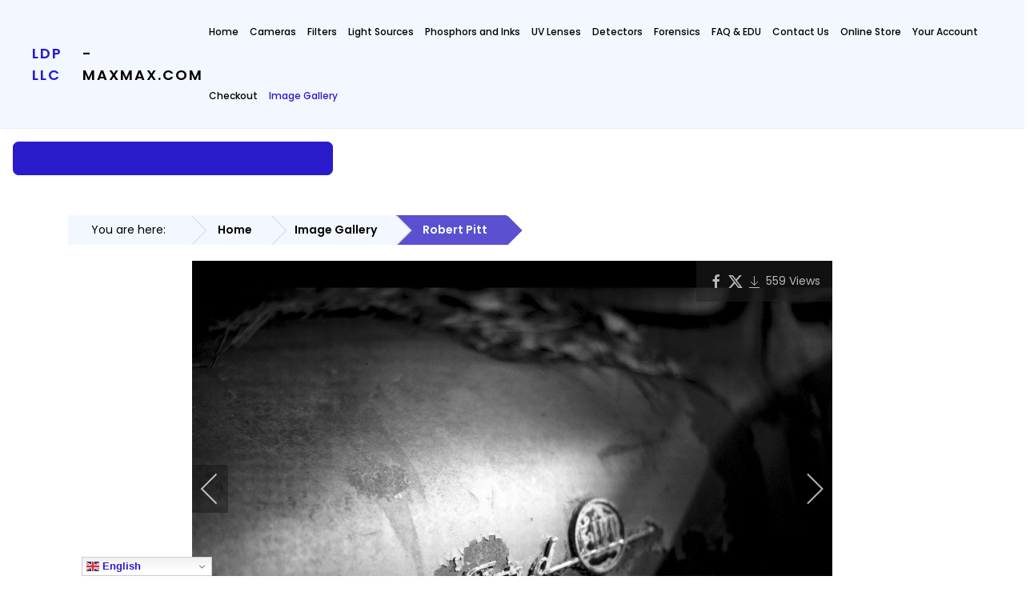

--- FILE ---
content_type: text/html; charset=utf-8
request_url: https://maxmax.com/gallery/robert-pitt?i=R_DSC_0321
body_size: 20885
content:

<!doctype html>
<html lang="en-us" dir="ltr">
	<head>

		
		<meta name="viewport" content="width=device-width, initial-scale=1, shrink-to-fit=no">
		<meta charset="utf-8">
	<meta name="description" content="LDP LLC www.MaxMax.com optical products and photonics">
	<meta name="generator" content="Joomla! - Open Source Content Management">
	<title>R DSC 0321</title>
	<link href="/images/favicon.png" rel="icon" type="image/vnd.microsoft.icon">
<link href="/media/com_igallery/css/lib-42.css?6055de" rel="stylesheet">
	<link href="/media/com_igallery/css/ignitegallery-42.css?6055de" rel="stylesheet">
	<link href="/media/vendor/fontawesome-free/css/fontawesome.min.css?6.6.0" rel="stylesheet">
	<link href="/media/com_hikashop/css/hikashop.css?v=512" rel="stylesheet">
	<link href="/media/com_hikashop/css/frontend_default.css?t=1736943698" rel="stylesheet">
	<link href="/media/com_hikashop/css/style_custom.css?t=1705913006" rel="stylesheet">
	<link href="//fonts.googleapis.com/css?family=Poppins:100,100i,200,200i,300,300i,400,400i,500,500i,600,600i,700,700i,800,800i,900,900i&amp;subset=latin-ext&amp;display=swap" rel="stylesheet" media="none" onload="media=&quot;all&quot;">
	<link href="/templates/wt_azora_pro/css/bootstrap.min.css" rel="stylesheet">
	<link href="/plugins/system/helixultimate/assets/css/system-j4.min.css" rel="stylesheet">
	<link href="/media/system/css/joomla-fontawesome.min.css?6055de" rel="stylesheet">
	<link href="/templates/wt_azora_pro/css/uikit.min.css" rel="stylesheet">
	<link href="/templates/wt_azora_pro/css/hover.css" rel="stylesheet">
	<link href="/templates/wt_azora_pro/css/stroke-gap-icons.css" rel="stylesheet">
	<link href="/templates/wt_azora_pro/css/et-line.css" rel="stylesheet">
	<link href="/templates/wt_azora_pro/css/template.css" rel="stylesheet">
	<link href="/templates/wt_azora_pro/css/presets/preset1.css" rel="stylesheet">
	<link href="/templates/wt_azora_pro/css/custom.css" rel="stylesheet">
	<link href="/media/com_hikashop/css/notify-metro.css?v=512" rel="stylesheet">
	<style>.igui-scope .ig-menu-grid-item h3 {
    font-size: 16px;
    margin-top: 15px;
    color: #000;
margin-bottom:7px;
}
.igui-scope .ig-round-menu .ig-menu-image-inner {
    aspect-ratio: 4/3 auto;
}
.igui-scope .ig-round-menu .ig-menu-image-inner img {
    height: 100%;
    object-fit: cover;
}

.igui-scope .ig-menu-description {
    color: #333;
    font-size: 13px;
}

.ig-menu-grid-item {
    margin-bottom: 3.5rem !important;
}</style>
	<style>body{font-family: 'Poppins', sans-serif;font-size: 14px;font-weight: 300;text-decoration: none;}
</style>
	<style>h1{font-family: 'Poppins', sans-serif;text-decoration: none;}
</style>
	<style>h2{font-family: 'Poppins', sans-serif;text-decoration: none;}
</style>
	<style>h3{font-family: 'Poppins', sans-serif;text-decoration: none;}
</style>
	<style>h4{font-family: 'Poppins', sans-serif;text-decoration: none;}
</style>
	<style>h5{font-family: 'Poppins', sans-serif;text-decoration: none;}
</style>
	<style>h6{font-family: 'Poppins', sans-serif;text-decoration: none;}
</style>
	<style>.sp-megamenu-parent > li > a, .sp-megamenu-parent > li > span, .sp-megamenu-parent .sp-dropdown li.sp-menu-item > a{font-family: 'Poppins', sans-serif;font-size: 14px;font-weight: 500;text-decoration: none;}
</style>
	<style>.menu.nav-pills > li > a, .menu.nav-pills > li > span, .menu.nav-pills .sp-dropdown li.sp-menu-item > a{font-family: 'Poppins', sans-serif;font-size: 14px;font-weight: 500;text-decoration: none;}
</style>
	<style>#sp-footer{ padding:15px 0; }</style>
	<style>
#hikashop_category_information_module_229 div.hikashop_subcontainer,
#hikashop_category_information_module_229 .hikashop_rtop *,#hikashop_category_information_module_229 .hikashop_rbottom * { background:#FFFFFF; }
#hikashop_category_information_module_229 div.hikashop_subcontainer,
#hikashop_category_information_module_229 div.hikashop_subcontainer span,
#hikashop_category_information_module_229 div.hikashop_container { text-align:center; }
#hikashop_category_information_module_229 div.hikashop_container { margin:10px 10px; }
#hikashop_category_information_module_229 .hikashop_subcontainer { -moz-border-radius: 5px; -webkit-border-radius: 5px; -khtml-border-radius: 5px; border-radius: 5px; }</style>
<script type="application/json" class="joomla-script-options new">{"data":{"breakpoints":{"tablet":991,"mobile":480},"header":{"stickyOffset":"100"}},"system.paths":{"root":"","rootFull":"https://maxmax.com/","base":"","baseFull":"https://maxmax.com/"},"csrf.token":"d4607ccccdc64945425ac75bc5ef95db"}</script>
	<script src="/media/system/js/core.min.js?2cb912"></script>
	<script src="/media/vendor/jquery/js/jquery.min.js?3.7.1"></script>
	<script src="/media/com_igallery/js/lib-42.js?6055de"></script>
	<script src="/media/com_igallery/js/ignitegallery-42.js?6055de"></script>
	<script src="/media/legacy/js/jquery-noconflict.min.js?504da4"></script>
	<script src="/media/vendor/bootstrap/js/alert.min.js?5.3.3" type="module"></script>
	<script src="/media/vendor/bootstrap/js/button.min.js?5.3.3" type="module"></script>
	<script src="/media/vendor/bootstrap/js/carousel.min.js?5.3.3" type="module"></script>
	<script src="/media/vendor/bootstrap/js/collapse.min.js?5.3.3" type="module"></script>
	<script src="/media/vendor/bootstrap/js/dropdown.min.js?5.3.3" type="module"></script>
	<script src="/media/vendor/bootstrap/js/modal.min.js?5.3.3" type="module"></script>
	<script src="/media/vendor/bootstrap/js/offcanvas.min.js?5.3.3" type="module"></script>
	<script src="/media/vendor/bootstrap/js/popover.min.js?5.3.3" type="module"></script>
	<script src="/media/vendor/bootstrap/js/scrollspy.min.js?5.3.3" type="module"></script>
	<script src="/media/vendor/bootstrap/js/tab.min.js?5.3.3" type="module"></script>
	<script src="/media/vendor/bootstrap/js/toast.min.js?5.3.3" type="module"></script>
	<script src="/media/system/js/showon.min.js?e51227" type="module"></script>
	<script src="/media/com_hikashop/js/hikashop.js?v=512"></script>
	<script src="/templates/wt_azora_pro/js/uikit.min.js"></script>
	<script src="/templates/wt_azora_pro/js/main.js"></script>
	<script src="https://cdn.gtranslate.net/widgets/latest/dwf.js" data-gt-orig-url="/gallery/robert-pitt" data-gt-orig-domain="maxmax.com" data-gt-widget-id="270" defer></script>
	<script src="/media/com_hikashop/js/notify.min.js?v=512"></script>
	<script src="/plugins/hikashop/cartnotify/media/notify.js"></script>
	<script type="application/ld+json">{"@context":"https:\/\/schema.org","@type":"BreadcrumbList","itemListElement":[{"@type":"ListItem","position":1,"item":{"@id":"https:\/\/maxmax.com\/","name":"Home"}},{"@type":"ListItem","position":2,"item":{"@id":"https:\/\/maxmax.com\/gallery","name":"Image Gallery"}},{"@type":"ListItem","position":3,"item":{"name":"Robert Pitt"}}]}</script>
	<script>template="wt_azora_pro";</script>
	<script>window.gtranslateSettings = window.gtranslateSettings || {};window.gtranslateSettings['270'] = {"default_language":"en","languages":["en","fr","de","it","es"],"url_structure":"none","wrapper_selector":"#gt-wrapper-270","globe_size":60,"flag_size":16,"flag_style":"2d","custom_domains":null,"float_switcher_open_direction":"top","switcher_open_direction":"top","native_language_names":0,"add_new_line":1,"select_language_label":"Select Language","detect_browser_language":0,"custom_css":"","alt_flags":[],"switcher_horizontal_position":"left","switcher_vertical_position":"bottom","horizontal_position":"inline","vertical_position":"inline"};</script>
	<script>
if(!window.localPage) window.localPage = {};
window.localPage.cartRedirect = function(cid,pid,resp){window.location="/checkoutb/checkout";};
window.localPage.wishlistRedirect = function(cid,pid,resp){window.location="/component/hikashop/product/listing";};
</script>
	<script>
jQuery.notify.defaults({"arrowShow":false,"globalPosition":"top right","elementPosition":"top right","clickToHide":true,"autoHideDelay":5000,"autoHide":true});
window.cartNotifyParams = {"reference":"global","img_url":"\/media\/com_hikashop\/images\/icons\/icon-32-newproduct.png","redirect_url":"","redirect_delay":4000,"hide_delay":5000,"title":"Product added to the cart","text":"Product successfully added to the cart","wishlist_title":"Product added to the wishlist","wishlist_text":"Product successfully added to the wishlist","list_title":"Products added to the cart","list_text":"Products successfully added to the cart","list_wishlist_title":"Products added to the wishlist","list_wishlist_text":"Products successfully added to the wishlist","err_title":"Product not added to the cart","err_text":"Product not added to the cart","err_wishlist_title":"Product not added to the wishlist","err_wishlist_text":"Product not added to the wishlist"};
</script>
	<meta property="og:title" content="R DSC 0321" />
	<meta property="og:image" content="https://maxmax.com/images/igallery/resized/301-400/R_DSC_0321-389-2000-2000-100.jpg" />
	<meta property="og:image:width" content="1024" />
	<meta property="og:image:height" content="768" />
 
</head>

<body class="site helix-ultimate hu com_igallery com-igallery view-category layout-default task-none itemid-3026 en-us ltr layout-fluid offcanvas-init offcanvs-position-right">  

        
        
                    <div class="body-wrapper">
        
        
         
        
                            

	<div class="tm-header-mobile uk-hidden@m"><div class="uk-navbar-container"><div class="container"><nav class="uk-navbar" uk-navbar><div class="uk-navbar-left"><a class="uk-navbar-toggle uk-navbar-toggle-animate" href="#" uk-toggle="target: #tm-mobile;"><span uk-navbar-toggle-icon></span></a></div><div class="uk-navbar-center"><a class="uk-navbar-item uk-logo" href="/"><span>LDP LLC</span> - maxmax.com</a></div></div></nav></div><div id="tm-mobile" class="uk-offcanvas" uk-offcanvas="mode:slide; overlay: true"><div class="uk-offcanvas-bar"><button class="uk-offcanvas-close" type="button" uk-close></button><div class="uk-child-width-1-1 uk-grid" uk-grid><div>
<ul class="uk-nav uk-nav uk-nav-default uk-nav-accordion" uk-nav="targets: > .js-accordion">

<li class="item-2449"><a href="/" >Home</a></li><li class="item-2687 uk-parent"><a href="/maincamerapage" >Cameras <span uk-nav-parent-icon></span></a><ul class="uk-nav-sub "><li class="item-2609 uk-parent"><a href="/maincamerapage/remote-sensing" >Remote Sensing NDVI</a><ul class="uk-nav-sub "><li class="item-2611"><a href="/maincamerapage/remote-sensing/rse-software" >RSE Software</a></li><li class="item-2612"><a href="/maincamerapage/remote-sensing/5-band-remote-sensing-cameras" >5-Band</a></li><li class="item-3067 uk-parent"><a href="/maincamerapage/remote-sensing/multispectral" >Multispectral</a><ul class="uk-nav-sub "><li class="item-3229"><a href="/maincamerapage/remote-sensing/multispectral/hyperspectral-overview" >Hyperspectral Overview</a></li></ul></li><li class="item-2613"><a href="/maincamerapage/remote-sensing/mapping-ndvi-false-colors" >NDVI False Color</a></li><li class="item-2614 uk-parent"><a href="/maincamerapage/remote-sensing/remote-sensing-camera-technical-information" >Camera Technical</a><ul class="uk-nav-sub "><li class="item-2785"><a href="/maincamerapage/remote-sensing/remote-sensing-camera-technical-information/fov-calcs" >FOV Calcs</a></li></ul></li><li class="item-2615"><a href="/maincamerapage/remote-sensing/historical-background-of-remote-sensing" >NDVI History</a></li><li class="item-2616 uk-parent"><a href="/maincamerapage/remote-sensing/enhanced-normalized-difference-vegetation-index" >ENDVI</a><ul class="uk-nav-sub "><li class="item-2783"><a href="/maincamerapage/remote-sensing/enhanced-normalized-difference-vegetation-index/ndvi-and-endvi" >NDVI and ENDVI</a></li></ul></li><li class="item-2617 uk-parent"><a href="/maincamerapage/remote-sensing/remote-sensing-examples" >Examples</a><ul class="uk-nav-sub "><li class="item-2618"><a href="/maincamerapage/remote-sensing/remote-sensing-examples/remote-sensing-lawns-example-2" >Lawn Care 2</a></li><li class="item-2619"><a href="/maincamerapage/remote-sensing/remote-sensing-examples/remote-sensing-lawns-example-1" >Lawn Care 1</a></li><li class="item-2620"><a href="/maincamerapage/remote-sensing/remote-sensing-examples/ndvi-elph-300-examples" >ELPH 300 Examples</a></li><li class="item-2622"><a href="/maincamerapage/remote-sensing/remote-sensing-examples/using-remote-sensing-cameras-to-estimate-biomass" >Desert Study</a></li><li class="item-2784"><a href="/maincamerapage/remote-sensing/remote-sensing-examples/camera-fov" >Camera FOV</a></li></ul></li><li class="item-2621"><a href="/maincamerapage/remote-sensing/optional-camera-firmware" >Firmware Option</a></li><li class="item-2789 uk-parent"><a href="/maincamerapage/remote-sensing/smart-cam" >Smart Cam</a><ul class="uk-nav-sub "><li class="item-2790"><a href="/maincamerapage/remote-sensing/smart-cam/operation" >Operation</a></li><li class="item-2793"><a href="/maincamerapage/remote-sensing/smart-cam/fov" >FOV</a></li></ul></li><li class="item-2792"><a href="/maincamerapage/remote-sensing/progondvi" >ProGoNDVI</a></li><li class="item-2799"><a href="/maincamerapage/remote-sensing/camera-lineup" >Camera Lineup</a></li><li class="item-2809"><a href="/maincamerapage/remote-sensing/notch-filters" >Notch Filters</a></li></ul></li><li class="item-2823 uk-parent"><a href="/maincamerapage/hyperspectral" >Hyperspectral</a><ul class="uk-nav-sub "><li class="item-2866"><a href="/maincamerapage/hyperspectral/spectral-lines" >Spectral Lines</a></li><li class="item-2868"><a href="/maincamerapage/hyperspectral/artwork" >Artwork</a></li><li class="item-2869"><a href="/maincamerapage/hyperspectral/forensics" >Forensics</a></li><li class="item-3228"><a href="/maincamerapage/hyperspectral/hyperspectral-overview" >Hyperspectral Overview</a></li></ul></li><li class="item-3064"><a href="/maincamerapage/multispectral" >Multispectral</a></li><li class="item-2797 uk-parent"><a href="/maincamerapage/uv-vis-ir" >UV-VIS-IR</a><ul class="uk-nav-sub "><li class="item-3238"><a href="/maincamerapage/uv-vis-ir/usb-8mp-mono" >USB 8MP Mono</a></li></ul></li><li class="item-2624 uk-parent"><a href="/maincamerapage/infrared-cameras" >IR Cameras</a><ul class="uk-nav-sub "><li class="item-2625"><a href="/maincamerapage/infrared-cameras/ir-example-uses" >IR Examples</a></li><li class="item-2626"><a href="/maincamerapage/infrared-cameras/digital-still-cameras" >Digital Still Cameras</a></li><li class="item-3175"><a href="/maincamerapage/infrared-cameras/ir-outdoor" >IR Outdoor</a></li><li class="item-2634"><a href="/maincamerapage/infrared-cameras/infrared-code-scanner" >IR Scanner</a></li><li class="item-2628"><a href="/maincamerapage/infrared-cameras/miicroscope" >Microscope</a></li><li class="item-2629"><a href="/maincamerapage/infrared-cameras/camera-technical" >Camera Technical</a></li><li class="item-2630"><a href="/maincamerapage/infrared-cameras/ir-techniques" >IR Techniques</a></li><li class="item-2631"><a href="/maincamerapage/infrared-cameras/zigview-r-shutter-controller" >Zigview R</a></li><li class="item-2632"><a href="/maincamerapage/infrared-cameras/zigview-s-shutter-controller" >Zigview S</a></li><li class="item-2633"><a href="/maincamerapage/infrared-cameras/camera-shutter-controllers" >Shutter Controllers</a></li></ul></li><li class="item-2571 uk-parent"><a href="/maincamerapage/uvcameras" >UV Cameras</a><ul class="uk-nav-sub "><li class="item-3110"><a href="/maincamerapage/uvcameras/usb2-small" >USB 2MP Mono</a></li><li class="item-3240"><a href="/maincamerapage/uvcameras/usb-8mp-mono" >USB 8MP Mono</a></li><li class="item-3295"><a href="/maincamerapage/uvcameras/usb-8mp-mono-uv" >USB 8MP Mono UV</a></li><li class="item-3784"><a href="/maincamerapage/uvcameras/usb-16mp-mono-uv" >USB 16MP Mono UV</a></li><li class="item-3517"><a href="/maincamerapage/uvcameras/raspberry-pi-hq-12mp" >Raspberry Pi HQ 12MP</a></li><li class="item-2728"><a href="/maincamerapage/uvcameras/uv-explorer" >UV Explorer</a></li><li class="item-2648"><a href="/maincamerapage/uvcameras/our-uv-camera-solution" >Our Solution</a></li><li class="item-2649"><a href="/maincamerapage/uvcameras/other-uv-camera-solutions" >Other Solutions</a></li><li class="item-2821"><a href="/maincamerapage/uvcameras/nikon-camera-and-uv" >Nikon Camera and UV</a></li><li class="item-3225 uk-parent"><a href="/maincamerapage/uvcameras/m12-6mm-uv" >M12-6MM-UV</a><ul class="uk-nav-sub "><li class="item-3232"><a href="/maincamerapage/uvcameras/m12-6mm-uv/f-2-8-specifications" >F/2.8 Specifications</a></li><li class="item-3231"><a href="/maincamerapage/uvcameras/m12-6mm-uv/f-5-6-specifications" >F/5.6 Specifications</a></li><li class="item-3233"><a href="/maincamerapage/uvcameras/m12-6mm-uv/f-11-3-specifications" >F/11.3 Specifications</a></li></ul></li><li class="item-3475"><a href="/maincamerapage/uvcameras/uv-sunscreen" >UV Sunscreen</a></li></ul></li><li class="item-2712 uk-parent"><a href="/maincamerapage/monochrome-cameras" >Monochrome Cameras</a><ul class="uk-nav-sub "><li class="item-2891 uk-parent"><a href="/maincamerapage/monochrome-cameras/fuji-monochrome" >Fuji Monochrome</a><ul class="uk-nav-sub "><li class="item-3242"><a href="/maincamerapage/monochrome-cameras/fuji-monochrome/fuji-x-t2m" >Fuji X-T2M</a></li><li class="item-3374"><a href="/maincamerapage/monochrome-cameras/fuji-monochrome/fuji-gfx-50" >Fuji GFX-50</a></li><li class="item-3484"><a href="/maincamerapage/monochrome-cameras/fuji-monochrome/fuji-x-h1m" >Fuji X-H1M</a></li></ul></li><li class="item-3356 uk-parent"><a href="/maincamerapage/monochrome-cameras/nikon-monochrome" >Nikon Monochrome</a><ul class="uk-nav-sub "><li class="item-3357"><a href="/maincamerapage/monochrome-cameras/nikon-monochrome/nikon-d780m" >Nikon D780M</a></li><li class="item-2909"><a href="/maincamerapage/monochrome-cameras/nikon-monochrome/nikon-d800-b-w" >Nikon D800M</a></li><li class="item-3226 uk-parent"><a href="/maincamerapage/monochrome-cameras/nikon-monochrome/nikon-d850m" >Nikon D850M</a><ul class="uk-nav-sub "><li class="item-3334"><a href="/maincamerapage/monochrome-cameras/nikon-monochrome/nikon-d850m/d850-tech" >D850 Tech</a></li><li class="item-3335"><a href="/maincamerapage/monochrome-cameras/nikon-monochrome/nikon-d850m/d850m-pictures" >D850M Pictures</a></li><li class="item-3340"><a href="/maincamerapage/monochrome-cameras/nikon-monochrome/nikon-d850m/d850m-more-pics" >D850M More Pics</a></li></ul></li><li class="item-3447"><a href="/maincamerapage/monochrome-cameras/nikon-monochrome/nikon-z7m" >Nikon Z7M</a></li></ul></li><li class="item-3146"><a href="/maincamerapage/monochrome-cameras/panasonic-monochrome" >Panasonic Monochrome</a></li><li class="item-3491 uk-parent"><a href="/maincamerapage/monochrome-cameras/leica-monochrome" >Leica Monochrome</a><ul class="uk-nav-sub "><li class="item-3487"><a href="/maincamerapage/monochrome-cameras/leica-monochrome/leica-m9" >Leica M9 Corrosion</a></li></ul></li><li class="item-3355 uk-parent"><a href="/maincamerapage/monochrome-cameras/sony-monochrome" >Sony Monochrome</a><ul class="uk-nav-sub "><li class="item-3339"><a href="/maincamerapage/monochrome-cameras/sony-monochrome/sony-a99m-ii" >Sony A99M II</a></li><li class="item-3429"><a href="/maincamerapage/monochrome-cameras/sony-monochrome/sony-rx100m-iii" >Sony RX100M III</a></li><li class="item-3470"><a href="/maincamerapage/monochrome-cameras/sony-monochrome/sony-a7r-iii-m" >Sony A7R III M</a></li><li class="item-3477"><a href="/maincamerapage/monochrome-cameras/sony-monochrome/sony-a7r-iv-m" >Sony A7R IV M</a></li></ul></li><li class="item-3241"><a href="/maincamerapage/monochrome-cameras/usb-8mp-mono" >USB 8MP Mono</a></li><li class="item-3783"><a href="/maincamerapage/monochrome-cameras/usb-16mp-mono" >USB 16MP Mono</a></li><li class="item-3492 uk-parent"><a href="/maincamerapage/monochrome-cameras/raspeberry-pi-cameras" >Raspberry Pi Cameras</a><ul class="uk-nav-sub "><li class="item-3493"><a href="/maincamerapage/monochrome-cameras/raspeberry-pi-cameras/raspberry-pi-hq-12mp" >Raspberry Pi HQ 12MP</a></li><li class="item-3466"><a href="/maincamerapage/monochrome-cameras/raspeberry-pi-cameras/raspberry-pi-mono" >Raspberry Pi Mono 8MP</a></li><li class="item-3817"><a href="/maincamerapage/monochrome-cameras/raspeberry-pi-cameras/raspberry-pi-global-shutter-1-6mp" >Raspberry Pi  Global Shutter 1.6MP</a></li></ul></li><li class="item-2908"><a href="/maincamerapage/monochrome-cameras/debayer-study" >Debayer Study</a></li><li class="item-2729"><a href="/maincamerapage/monochrome-cameras/uv-explorer" >UV Explorer</a></li><li class="item-2730"><a href="/maincamerapage/monochrome-cameras/more-tech" >More Tech</a></li><li class="item-2830"><a href="/maincamerapage/monochrome-cameras/olpf-study" >OLPF Study</a></li><li class="item-2855"><a href="/maincamerapage/monochrome-cameras/processing" >Processing</a></li><li class="item-3182"><a href="/maincamerapage/monochrome-cameras/monochrome-manufacturing" >Monochrome Manufacturing</a></li><li class="item-3188"><a href="/maincamerapage/monochrome-cameras/mono-striped" >Mono Striped</a></li><li class="item-3782"><a href="/maincamerapage/monochrome-cameras/raspberry-pi-mono" >Raspberry Pi Mono</a></li></ul></li><li class="item-3469"><a href="/maincamerapage/face-scanner" >Face Scanner</a></li><li class="item-3206"><a href="/maincamerapage/dual-cam" >Dual Cam</a></li><li class="item-2569 uk-parent"><a href="/maincamerapage/cameraconversions" >Camera Conversions</a><ul class="uk-nav-sub "><li class="item-2798"><a href="/maincamerapage/cameraconversions/hall-of-shame" >Hall Of Shame</a></li></ul></li><li class="item-2722"><a href="/maincamerapage/chronoform?view=form" >Conversion Request</a></li><li class="item-2788"><a href="/maincamerapage/usb-industrial" >USB Industrial</a></li><li class="item-3066"><a href="/maincamerapage/usb3-industrial" >USB3 Industrial</a></li><li class="item-2791"><a href="/maincamerapage/progo" >ProGo</a></li><li class="item-2627 uk-parent"><a href="/maincamerapage/converted-video-cameras" >Video Cameras</a><ul class="uk-nav-sub "><li class="item-2824 uk-parent"><a href="/maincamerapage/converted-video-cameras/ir-outdoor" >IR Outdoor</a><ul class="uk-nav-sub "><li class="item-2827"><a href="/maincamerapage/converted-video-cameras/ir-outdoor/low-cost" >Low Cost</a></li><li class="item-2828"><a href="/maincamerapage/converted-video-cameras/ir-outdoor/cir-series" >CIR Series</a></li><li class="item-2829"><a href="/maincamerapage/converted-video-cameras/ir-outdoor/proircam1" >ProIRcam1</a></li></ul></li><li class="item-2825"><a href="/maincamerapage/converted-video-cameras/lipstick-camera" >Lipstick Camera</a></li><li class="item-2826"><a href="/maincamerapage/converted-video-cameras/microscope-camera" >Microscope Camera</a></li></ul></li><li class="item-2839"><a href="/maincamerapage/hunting" >Trail / Hunting</a></li><li class="item-2857"><a href="/maincamerapage/icg-camera" >ICG Camera &amp; Light</a></li><li class="item-3180"><a href="/maincamerapage/forensic-magnifier-xnitedet2" >Forensic Camera XNiteDet2</a></li></ul></li><li class="item-2794 uk-parent"><a href="/filters" >Filters <span uk-nav-parent-icon></span></a><ul class="uk-nav-sub "><li class="item-2461"><a href="/filters/filter-technical-overview" >Technical</a></li><li class="item-2459"><a href="/filters/filter-comparisons-with-examples" >Filter Comparison</a></li><li class="item-2463 uk-parent"><a href="/filters/ir-example-pictures" >IR Examples</a><ul class="uk-nav-sub "><li class="item-2751"><a href="/filters/ir-example-pictures/forensic" >Forensic</a></li><li class="item-2752"><a href="/filters/ir-example-pictures/security" >Security</a></li><li class="item-2753"><a href="/filters/ir-example-pictures/x-ray" >X-Ray</a></li><li class="item-2754"><a href="/filters/ir-example-pictures/scientific" >Scientific</a></li><li class="item-2755"><a href="/filters/ir-example-pictures/modified-camera" >Modified Camera</a></li><li class="item-2756"><a href="/filters/ir-example-pictures/writing-test" >Writing Test</a></li><li class="item-2757"><a href="/filters/ir-example-pictures/ir-samples" >IR Samples</a></li></ul></li><li class="item-2749"><a href="/filters/bandpass-ir" >Bandpass IR</a></li><li class="item-2795"><a href="/filters/bandpass-visible-b" >Bandpass Visible</a></li><li class="item-2750"><a href="/filters/notch-filters" >Notch Filters</a></li><li class="item-3021"><a href="/filters/filter-request?view=form" >Filter Request</a></li></ul></li><li class="item-2688 uk-parent"><a href="/light-sources" >Light Sources <span uk-nav-parent-icon></span></a><ul class="uk-nav-sub "><li class="item-3118"><a href="/light-sources/xniteflashf-series" >XNiteFlashF Series</a></li><li class="item-2477 uk-parent"><a href="/light-sources/uv-light-products" >UV Lights</a><ul class="uk-nav-sub "><li class="item-2650"><a href="/light-sources/uv-light-products/ultraviolet-submini-lights" >UV Submini</a></li><li class="item-2651"><a href="/light-sources/uv-light-products/ultraviolet-magnifier" >UV Magnifier</a></li><li class="item-2652"><a href="/light-sources/uv-light-products/uv-led-aaaa-lights" >UV LED AAAA</a></li><li class="item-2653"><a href="/light-sources/uv-light-products/ultraviolet-5-led-flashlight" >UV 5-LED</a></li><li class="item-2654"><a href="/light-sources/uv-light-products/ultraviolet-16-led-flashlight" >UV 16 LED</a></li><li class="item-3580"><a href="/light-sources/uv-light-products/uv-9-watt" >UV 9 Watt</a></li><li class="item-2655"><a href="/light-sources/uv-light-products/ultraviolet-light-curing-machine" >UV Cure MX</a></li><li class="item-2656"><a href="/light-sources/uv-light-products/ultraviolet-hid-flashlight" >UV HID</a></li><li class="item-2657 uk-parent"><a href="/light-sources/uv-light-products/ultraviolet-4-watt-lights" >UV 4 Watt</a><ul class="uk-nav-sub "><li class="item-2658 uk-parent"><a href="/light-sources/uv-light-products/ultraviolet-4-watt-lights/ultraviolet-4-watt-254nm-lights" >UV 4-Watt 254nm</a><ul class="uk-nav-sub "><li class="item-2659"><a href="/light-sources/uv-light-products/ultraviolet-4-watt-lights/ultraviolet-4-watt-254nm-lights/uv-254nm-technical-information" >UV 254nm Info</a></li></ul></li><li class="item-2660"><a href="/light-sources/uv-light-products/ultraviolet-4-watt-lights/uv-4-watt-365nm-light" >UV 4-Watt 365nm</a></li></ul></li><li class="item-2661 uk-parent"><a href="/light-sources/uv-light-products/shortwave-uv-lights" >Shortwave UV</a><ul class="uk-nav-sub "><li class="item-2662"><a href="/light-sources/uv-light-products/shortwave-uv-lights/uv-shortwave-technical-information" >Tech Info</a></li></ul></li><li class="item-2663 uk-parent"><a href="/light-sources/uv-light-products/ultraviolet-camera-flash-units" >UV Camera Flash</a><ul class="uk-nav-sub "><li class="item-2664"><a href="/light-sources/uv-light-products/ultraviolet-camera-flash-units/canon-uv-flash-unit" >Canon 600EX</a></li><li class="item-2665"><a href="/light-sources/uv-light-products/ultraviolet-camera-flash-units/nikon-uv-flash-unit" >Nikon SB910</a></li></ul></li><li class="item-2743"><a href="/light-sources/uv-light-products/uv-panel" >UV Panel</a></li><li class="item-2919"><a href="/light-sources/uv-light-products/uv-floodlight" >UV Floodlight</a></li><li class="item-3485"><a href="/light-sources/uv-light-products/uv-ring-light" >UV Ring Light</a></li></ul></li><li class="item-2635 uk-parent"><a href="/light-sources/infrared-light-sources" >IR Lights</a><ul class="uk-nav-sub "><li class="item-2636"><a href="/light-sources/infrared-light-sources/infrared-flashlights" >IR Flashlights</a></li><li class="item-2637 uk-parent"><a href="/light-sources/infrared-light-sources/infrared-camera-flashes" >IR Camera Flashes</a><ul class="uk-nav-sub "><li class="item-2638"><a href="/light-sources/infrared-light-sources/infrared-camera-flashes/infrared-nikon-camera-flash" >Nikon SB910</a></li><li class="item-2639"><a href="/light-sources/infrared-light-sources/infrared-camera-flashes/infrared-canon-600ex-camera-flash" >Canon 600EX</a></li></ul></li><li class="item-2640"><a href="/light-sources/infrared-light-sources/infrared-chemiluminescent-light-sticks" >IR LightSticks</a></li><li class="item-2642"><a href="/light-sources/infrared-light-sources/professional-infrared-illuminators" >Pro IR Illuminators</a></li><li class="item-2787"><a href="/light-sources/infrared-light-sources/ir-laser-illuminator" >IR Laser Illuminator</a></li><li class="item-3063"><a href="/light-sources/infrared-light-sources/ir-flashlights-small" >IR Flashlights Small</a></li></ul></li><li class="item-2782 uk-parent"><a href="/light-sources/visible" >Visible</a><ul class="uk-nav-sub "><li class="item-2781"><a href="/light-sources/visible/hid-handheld" >HID Handheld</a></li><li class="item-2762"><a href="/light-sources/visible/precision-led" >Precision LED</a></li></ul></li><li class="item-2837"><a href="/light-sources/forensic" >Forensic</a></li><li class="item-2838"><a href="/light-sources/batteries" >Batteries</a></li><li class="item-2858"><a href="/light-sources/icg-flashlight" >ICG Camera &amp; Light</a></li></ul></li><li class="item-2485 uk-parent"><a href="/phosphorsdyesandinks" >Phosphors and Inks <span uk-nav-parent-icon></span></a><ul class="uk-nav-sub "><li class="item-2473 uk-parent"><a href="/phosphorsdyesandinks/uv-inks-dyes-phosphors-and-pigments" >UV Phosphors, Dyes &amp; Inks</a><ul class="uk-nav-sub "><li class="item-2746"><a href="/phosphorsdyesandinks/uv-inks-dyes-phosphors-and-pigments/uv-uses" >UV Uses</a></li><li class="item-2543 uk-parent"><a href="/phosphorsdyesandinks/uv-inks-dyes-phosphors-and-pigments/longwave" >Longwave</a><ul class="uk-nav-sub "><li class="item-2551 uk-parent"><a href="/phosphorsdyesandinks/uv-inks-dyes-phosphors-and-pigments/longwave/soluble" >Soluble</a><ul class="uk-nav-sub "><li class="item-2553"><a href="/phosphorsdyesandinks/uv-inks-dyes-phosphors-and-pigments/longwave/soluble/invisible" >Invisible</a></li><li class="item-2525"><a href="/phosphorsdyesandinks/uv-inks-dyes-phosphors-and-pigments/longwave/soluble/tracer-dyes" >UV Tracers</a></li></ul></li><li class="item-2487 uk-parent"><a href="/phosphorsdyesandinks/uv-inks-dyes-phosphors-and-pigments/longwave/uv-inks-2" >UV Inks</a><ul class="uk-nav-sub "><li class="item-2527"><a href="/phosphorsdyesandinks/uv-inks-dyes-phosphors-and-pigments/longwave/uv-inks-2/other-uv-inks" >Other UV Inks</a></li></ul></li><li class="item-2666"><a href="/phosphorsdyesandinks/uv-inks-dyes-phosphors-and-pigments/longwave/uv-invisible-powders" >UV Powder Invisible</a></li><li class="item-2763"><a href="/phosphorsdyesandinks/uv-inks-dyes-phosphors-and-pigments/longwave/non-soluble2" >Non-Soluble</a></li></ul></li><li class="item-2541"><a href="/phosphorsdyesandinks/uv-inks-dyes-phosphors-and-pigments/shortwave" >Shortwave</a></li><li class="item-3065"><a href="/phosphorsdyesandinks/uv-inks-dyes-phosphors-and-pigments/vuv-phosphors" >VUV Phosphors</a></li><li class="item-2505 uk-parent"><a href="/phosphorsdyesandinks/uv-inks-dyes-phosphors-and-pigments/invisible-uv-inks" >Invisible Inks</a><ul class="uk-nav-sub "><li class="item-2509"><a href="/phosphorsdyesandinks/uv-inks-dyes-phosphors-and-pigments/invisible-uv-inks/red" >Red</a></li><li class="item-2515"><a href="/phosphorsdyesandinks/uv-inks-dyes-phosphors-and-pigments/invisible-uv-inks/yellow" >Yellow</a></li><li class="item-2517"><a href="/phosphorsdyesandinks/uv-inks-dyes-phosphors-and-pigments/invisible-uv-inks/green" >Green</a></li><li class="item-2519"><a href="/phosphorsdyesandinks/uv-inks-dyes-phosphors-and-pigments/invisible-uv-inks/sunlight" >Sunlight</a></li><li class="item-2481"><a href="/phosphorsdyesandinks/uv-inks-dyes-phosphors-and-pigments/invisible-uv-inks/uv-invisible-ink-examples" >Blue</a></li></ul></li><li class="item-2892"><a href="/phosphorsdyesandinks/uv-inks-dyes-phosphors-and-pigments/uv2ir" >UV2IR</a></li><li class="item-3117"><a href="/phosphorsdyesandinks/uv-inks-dyes-phosphors-and-pigments/uv-reflective" >UV Reflective</a></li></ul></li><li class="item-2643 uk-parent"><a href="/phosphorsdyesandinks/infrared-phosphors-dyes-and-inks" >IR Phosphors, Dyes &amp; Inks</a><ul class="uk-nav-sub "><li class="item-2644 uk-parent"><a href="/phosphorsdyesandinks/infrared-phosphors-dyes-and-inks/infrared-down-conversion-powder" >IR Down-Conversion</a><ul class="uk-nav-sub "><li class="item-2533"><a href="/phosphorsdyesandinks/infrared-phosphors-dyes-and-inks/infrared-down-conversion-powder/ir-ink-down-conversion" >IR Ink</a></li><li class="item-2893"><a href="/phosphorsdyesandinks/infrared-phosphors-dyes-and-inks/infrared-down-conversion-powder/uv2ir1" >UV2IR1</a></li></ul></li><li class="item-2645"><a href="/phosphorsdyesandinks/infrared-phosphors-dyes-and-inks/infrared-up-conversion-powder" >IR Up-Conversion</a></li><li class="item-3430"><a href="/phosphorsdyesandinks/infrared-phosphors-dyes-and-inks/ir-absorbing-pigment" >IR Absorbing Pigment</a></li><li class="item-3691"><a href="/phosphorsdyesandinks/infrared-phosphors-dyes-and-inks/irp1-ink" >IR Absorbing Paint</a></li><li class="item-3518"><a href="/phosphorsdyesandinks/infrared-phosphors-dyes-and-inks/visible-clear-ir" >Visible - Clear IR</a></li></ul></li><li class="item-2886"><a href="/phosphorsdyesandinks/x-ray-phosphors" >X-Ray Phosphors</a></li><li class="item-3049 uk-parent"><a href="/phosphorsdyesandinks/camera-flash-ink" >Camera Flash Ink</a><ul class="uk-nav-sub "><li class="item-3099"><a href="/phosphorsdyesandinks/camera-flash-ink/phones-ir" >Phones &amp; IR</a></li></ul></li><li class="item-2745"><a href="/phosphorsdyesandinks/detection-cards" >Detection Cards</a></li><li class="item-2489 uk-parent"><a href="/phosphorsdyesandinks/photoluminescent-materials" >Photoluminescent</a><ul class="uk-nav-sub "><li class="item-2491"><a href="/phosphorsdyesandinks/photoluminescent-materials/maxlume" >MaxLume</a></li><li class="item-2493"><a href="/phosphorsdyesandinks/photoluminescent-materials/plk-y1" >PLK-Y1</a></li><li class="item-2495"><a href="/phosphorsdyesandinks/photoluminescent-materials/plk-b1" >PLK-B1</a></li><li class="item-2497"><a href="/phosphorsdyesandinks/photoluminescent-materials/plk-b2" >PLK-B2</a></li><li class="item-2499"><a href="/phosphorsdyesandinks/photoluminescent-materials/plk-p1" >PLK-P1</a></li><li class="item-2501"><a href="/phosphorsdyesandinks/photoluminescent-materials/plk-w1" >PLK-W1</a></li><li class="item-2503"><a href="/phosphorsdyesandinks/photoluminescent-materials/plk-o1" >PLK-O1</a></li><li class="item-2747"><a href="/phosphorsdyesandinks/photoluminescent-materials/plk-y2" >PLK-Y2</a></li></ul></li><li class="item-3482"><a href="/phosphorsdyesandinks/photochromic" >Photochromic</a></li><li class="item-2796 uk-parent"><a href="/phosphorsdyesandinks/visible-inks" >Visible Inks</a><ul class="uk-nav-sub "><li class="item-2867"><a href="/phosphorsdyesandinks/visible-inks/anti-theft-powder" >Anti-Theft Powder</a></li></ul></li><li class="item-2523"><a href="/phosphorsdyesandinks/refillable-pens" >Refillable Pens</a></li></ul></li><li class="item-3496 uk-parent"><a href="/uv-lenses" >UV Lenses <span uk-nav-parent-icon></span></a><ul class="uk-nav-sub "><li class="item-3234 uk-parent"><a href="/uv-lenses/lenses" >M12 6mm Lenses</a><ul class="uk-nav-sub "><li class="item-3235"><a href="/uv-lenses/lenses/f-2-8-specifications" >F/2.8 Specifications</a></li><li class="item-3236"><a href="/uv-lenses/lenses/f-5-6-specifications" >F/5.6 Specifications</a></li><li class="item-3237"><a href="/uv-lenses/lenses/f-11-3-specifications" >F/11.3 Specifications</a></li></ul></li><li class="item-3495 uk-parent"><a href="/uv-lenses/c-mount-uv-lens" >C-Mount UV Lens</a><ul class="uk-nav-sub "><li class="item-3497"><a href="/uv-lenses/c-mount-uv-lens/c-mount-6mm" >C-Mount 6mm</a></li><li class="item-3498"><a href="/uv-lenses/c-mount-uv-lens/c-mount-9mm" >C-Mount 9mm</a></li><li class="item-3499"><a href="/uv-lenses/c-mount-uv-lens/c-mount-12mm" >C-Mount 12mm</a></li><li class="item-3500"><a href="/uv-lenses/c-mount-uv-lens/c-mount-16mm" >C-Mount 16mm</a></li><li class="item-3501"><a href="/uv-lenses/c-mount-uv-lens/c-mount-25mm" >C-Mount 25mm</a></li></ul></li></ul></li><li class="item-2758 uk-parent"><a href="/detectors" >Detectors <span uk-nav-parent-icon></span></a><ul class="uk-nav-sub "><li class="item-2759"><a href="/detectors/radiation" >Radiation</a></li><li class="item-2760"><a href="/detectors/magnetic" >Magnetic</a></li><li class="item-2761"><a href="/detectors/infrared" >Infrared</a></li><li class="item-2887"><a href="/detectors/detection-cards" >Detection Cards</a></li><li class="item-3176"><a href="/detectors/forensic-magnifier-xnitedet1" >Forensic Magnifier XNiteDet1</a></li><li class="item-3179"><a href="/detectors/forensic-magnifier-xnitedet2" >Forensic Camera XNiteDet2</a></li><li class="item-3815"><a href="/detectors/ir-scanner" >IR Scanner</a></li></ul></li><li class="item-2859 uk-parent"><a href="/forensics" >Forensics <span uk-nav-parent-icon></span></a><ul class="uk-nav-sub "><li class="item-2861 uk-parent"><a href="/forensics/lights" >Lights</a><ul class="uk-nav-sub "><li class="item-2864"><a href="/forensics/lights/collimated-flashlights" >Collimated Flashlights</a></li><li class="item-3227"><a href="/forensics/lights/xniteflashf-series" >XNiteFlashF Series</a></li><li class="item-3581"><a href="/forensics/lights/uv-9-watt" >UV 9 Watt</a></li><li class="item-3486"><a href="/forensics/lights/uv-ring-light" >UV Ring Light</a></li></ul></li><li class="item-2862 uk-parent"><a href="/forensics/filters-and-glasses" >Filters and Glasses</a><ul class="uk-nav-sub "><li class="item-2863"><a href="/forensics/filters-and-glasses/filter-glasses" >Filter Glasses</a></li></ul></li><li class="item-2865 uk-parent"><a href="/forensics/hyperspectral" >Hyperspectral</a><ul class="uk-nav-sub "><li class="item-2870"><a href="/forensics/hyperspectral/altered-document" >Altered Document</a></li><li class="item-2871"><a href="/forensics/hyperspectral/artwork" >Artwork</a></li></ul></li><li class="item-2876"><a href="/forensics/brushes" >Brushes</a></li><li class="item-3177"><a href="/forensics/forensic-magnifier-xnitedet1" >Forensic Magnifier XNiteDet1</a></li><li class="item-3178"><a href="/forensics/forensic-magnifier-xnitedet2" >Forensic Camera XNiteDet2</a></li><li class="item-3412"><a href="/forensics/safety-masks" >Safety Masks</a></li><li class="item-3413"><a href="/forensics/general-purpose-gloves" >General Purpose Gloves</a></li><li class="item-3816"><a href="/forensics/ir-scanner" >IR Scanner</a></li></ul></li><li class="item-2713 uk-parent"><a href="/faq" >FAQ &amp; EDU <span uk-nav-parent-icon></span></a><ul class="uk-nav-sub "><li class="item-2450"><a href="/faq/about-light" >About Light</a></li><li class="item-2592 uk-parent"><a href="/faq/ct-menu-item-144" >Customers</a><ul class="uk-nav-sub "><li class="item-2646"><a href="/faq/ct-menu-item-144/customer-comments" >Customer Comments</a></li></ul></li><li class="item-2457"><a href="/faq/ir-faq" >IR FAQ</a></li><li class="item-2641"><a href="/faq/infrared-flashlight-faq" >IR Flashlight FAQ</a></li><li class="item-2567"><a href="/faq/vision-faq" >Vision FAQ</a></li><li class="item-3321 uk-parent"><a href="/faq/art-conservation" >Art Conservation</a><ul class="uk-nav-sub "><li class="item-3414"><a href="/faq/art-conservation/heritage-documentation" >Heritage Documentation</a></li></ul></li><li class="item-2714"><a href="/faq/miscellaneous" >Misc</a></li><li class="item-2731 uk-parent"><a href="/faq/camera-tech" >Camera Tech</a><ul class="uk-nav-sub "><li class="item-3814"><a href="/faq/camera-tech/image-sensor-cleaning" >Image Sensor Cleaning</a></li><li class="item-2732 uk-parent"><a href="/faq/camera-tech/olpf-studies" >OLPF Studies</a><ul class="uk-nav-sub "><li class="item-2734"><a href="/faq/camera-tech/olpf-studies/hot-rod-visible" >Hot Rod Visible</a></li><li class="item-2735"><a href="/faq/camera-tech/olpf-studies/nikon-d200hr" >Nikon D200HR</a></li><li class="item-2736"><a href="/faq/camera-tech/olpf-studies/nikon-d300hr" >Nikon D300HR</a></li><li class="item-2737"><a href="/faq/camera-tech/olpf-studies/nikon-d700hr" >Nikon D700HR</a></li></ul></li><li class="item-2733 uk-parent"><a href="/faq/camera-tech/debayer-study" >Debayer Study</a><ul class="uk-nav-sub "><li class="item-3086"><a href="/faq/camera-tech/debayer-study/fuji-monochrome" >Fuji Monochrome</a></li><li class="item-3189"><a href="/faq/camera-tech/debayer-study/mono-striped" >Mono Striped</a></li><li class="item-3190"><a href="/faq/camera-tech/debayer-study/mono-manufacturing" >Mono Manufacturing</a></li><li class="item-3476"><a href="/faq/camera-tech/debayer-study/uv-sunscreen" >UV Sunscreen</a></li></ul></li><li class="item-2738 uk-parent"><a href="/faq/camera-tech/spectral-response" >Spectral Response</a><ul class="uk-nav-sub "><li class="item-2739"><a href="/faq/camera-tech/spectral-response/canon-40d-study" >Canon 40D Study</a></li><li class="item-2740"><a href="/faq/camera-tech/spectral-response/nikon-d200-study" >Nikon D200 Study</a></li><li class="item-2741"><a href="/faq/camera-tech/spectral-response/nikon-d300-study" >Nikon D300 Study</a></li><li class="item-2742"><a href="/faq/camera-tech/spectral-response/nikon-d700-study" >Nikon D700 Study</a></li></ul></li><li class="item-2786"><a href="/faq/camera-tech/fov-calcs" >FOV Calcs</a></li><li class="item-2820"><a href="/faq/camera-tech/nikon-camera-and-uv" >Nikon Camera and UV</a></li><li class="item-2822"><a href="/faq/camera-tech/sensor-tech" >Sensor Tech</a></li><li class="item-2856"><a href="/faq/camera-tech/monochrome-processing" >Monochrome Processing</a></li><li class="item-2942"><a href="/faq/camera-tech/astrophotography" >Astrophotography</a></li><li class="item-3069"><a href="/faq/camera-tech/pixel-defects" >Pixel Defects</a></li><li class="item-3147"><a href="/faq/camera-tech/sensor-design" >Sensor Design</a></li><li class="item-3181"><a href="/faq/camera-tech/monochrome-manufacturing" >Monochrome Manufacturing</a></li><li class="item-3230"><a href="/faq/camera-tech/hyperspectral-overview" >Hyperspectral Overview</a></li><li class="item-3371"><a href="/faq/camera-tech/shutter-led-problem" >Shutter LED Problem</a></li><li class="item-3488"><a href="/faq/camera-tech/leica-m9-corrosion" >Leica M9 Corrosion</a></li><li class="item-3515"><a href="/faq/camera-tech/uv-haze-filters" >UV Haze Filters</a></li></ul></li><li class="item-2744"><a href="/faq/user-pictures" >User Pictures</a></li><li class="item-2819"><a href="/faq/smartphone-camera-and-the-eye" >Phone Camera &amp; the Eye</a></li><li class="item-3083"><a href="/faq/drivers" >Drivers</a></li><li class="item-3116"><a href="/faq/privacy-policy" >Privacy Policy</a></li></ul></li><li class="item-2596 uk-parent"><a href="/contact-us" >Contact Us <span uk-nav-parent-icon></span></a><ul class="uk-nav-sub "><li class="item-3015"><a href="/contact-us/message?view=form" >Quick Contact</a></li></ul></li><li class="item-2670"><a href="/shopper" >Online Store</a></li><li class="item-2716 uk-parent"><a href="/hikalogin" >Your Account <span uk-nav-parent-icon></span></a><ul class="uk-nav-sub "><li class="item-3473"><a href="/hikalogin/privacy" >Privacy </a></li></ul></li><li class="item-2723"><a href="/checkoutb/checkout" >Checkout</a></li><li class="item-3026 uk-active uk-parent"><a href="/gallery" >Image Gallery <span uk-nav-parent-icon></span></a><ul class="uk-nav-sub "><li class="item-3027"><a href="/gallery/my-images?view=categories" >My Images</a></li></ul></li></ul></div></div></div></div></div>
  

<div class="tm-header uk-visible@m header-style-3" uk-header>


	<div uk-sticky="sel-target: .uk-navbar-container; cls-active: uk-navbar-sticky; media: @m; animation: uk-animation-slide-top; show-on-up: true">

<div class="uk-navbar-container">

<div class="uk-container uk-container-expand">
<nav class="uk-navbar" uk-navbar>

<div class="uk-navbar-left">
<a class="uk-navbar-item uk-logo" href="/"><span>LDP LLC</span> - maxmax.com</a></div>

<div class="uk-navbar-right">


  <script>
    // document.addEventListener("DOMContentLoaded", function() {
    //     // Select all <ul> elements with the specified classes
    //     var targetElements = document.querySelectorAll('.sp-mega-group-child.sp-dropdown-items');

    //     // Add hidden class to all <ul> elements on window load
    //     targetElements.forEach(function(targetElement) {
    //         targetElement.classList.add('hidden');
    //     });

    //     // Select all menu items with the specified class
    //     var menuItems = document.querySelectorAll('.menu_item.item-header');

    //     // Add event listeners to each menu item for hover
    //     menuItems.forEach(function(menuItem) {
    //         menuItem.addEventListener('mouseenter', function() {
    //             // Select the corresponding <ul> element
    //             var correspondingUl = menuItem.querySelector('.sp-mega-group-child.sp-dropdown-items');

    //             if (correspondingUl) {
    //                 // Remove the hidden class on hover
    //                 correspondingUl.classList.remove('hidden');
    //             }
    //         });

    //         menuItem.addEventListener('mouseleave', function() {
    //             // Select the corresponding <ul> element
    //             var correspondingUl = menuItem.querySelector('.sp-mega-group-child.sp-dropdown-items');

    //             if (correspondingUl) {
    //                 // Add the hidden class when the mouse leaves
    //                 correspondingUl.classList.add('hidden');
    //             }
    //         });
    //     });

	//  // Check if the device is a mobile handset
	//  if (/Android|webOS|iPhone|iPad|iPod|BlackBerry|IEMobile|Opera Mini/i.test(navigator.userAgent)) {
    //     // Hide all child elements of all elements with the specified class on load for mobile devices
    //     var parentElements = document.querySelectorAll('.parent_menu');
    //     parentElements.forEach(function(parentElement) {
    //         var childElements = parentElement.querySelectorAll('.uk-nav-sub');
    //         childElements.forEach(function(element) {
    //             element.style.display = 'none';
    //         });
    //     });
    // }
// 	if (/Android|webOS|iPhone|iPad|iPod|BlackBerry|IEMobile|Opera Mini/i.test(navigator.userAgent)) {
//     // Hide all child elements of all elements with the specified class on load for mobile devices
//     var parentElements = document.querySelectorAll('.parent_menu');
    
//     parentElements.forEach(function(parentElement) {
//         var childElements = parentElement.querySelectorAll('.uk-nav-sub');
        
//         childElements.forEach(function(element) {
//             element.style.display = 'none';
//         });

//         // Add a click event listener to each element with the class 'uk-nav-parent-icon'
//         var parentIcons = parentElement.querySelectorAll('.uk-nav-parent-icon');
        
//         parentIcons.forEach(function(icon) {
//             icon.addEventListener('click', function() {
//                 // Toggle the display of the associated 'uk-nav-sub' element
//                 var subMenu = icon.nextElementSibling; // Assuming the 'uk-nav-sub' element is a sibling
//                 if (subMenu) {
//                     subMenu.style.display ='none';
//                 }
//             });
//         });
//     });
// }

});

</script>


<div class="sp-megamenu-wrapper"><ul class="sp-megamenu-parent menu-animation-none uk-navbar-nav uk-flex-wrap"><li class="sp-menu-item"><a   href="/"  >Home</a></li><li class="sp-menu-item sp-has-child"><a   href="/maincamerapage"  >Cameras</a><div class="sp-dropdown sp-dropdown-main sp-dropdown-mega sp-menu-full container" style=""><div class="sp-dropdown-inner"><div class="row"><div class="col-sm-3"><ul class="sp-mega-group"><li class="item-2569 menu_item item-header"><a  class="sp-group-title" href="/maincamerapage/cameraconversions"  >Camera Conversions</a><ul class="sp-mega-group-child sp-dropdown-items hidden"><li class="sp-menu-item"><a   href="/maincamerapage/cameraconversions/hall-of-shame"  >Hall Of Shame</a></li></ul></li><li class="item-2571 menu_item item-header"><a  class="sp-group-title" href="/maincamerapage/uvcameras"  >UV Cameras</a><ul class="sp-mega-group-child sp-dropdown-items hidden"><li class="sp-menu-item"><a   href="/maincamerapage/uvcameras/usb2-small"  >USB 2MP Mono</a></li><li class="sp-menu-item"><a   href="/maincamerapage/uvcameras/usb-8mp-mono"  >USB 8MP Mono</a></li><li class="sp-menu-item"><a   href="/maincamerapage/uvcameras/usb-8mp-mono-uv"  >USB 8MP Mono UV</a></li><li class="sp-menu-item"><a   href="/maincamerapage/uvcameras/usb-16mp-mono-uv"  >USB 16MP Mono UV</a></li><li class="sp-menu-item"><a   href="/maincamerapage/uvcameras/raspberry-pi-hq-12mp"  >Raspberry Pi HQ 12MP</a></li><li class="sp-menu-item"><a   href="/maincamerapage/uvcameras/uv-explorer"  >UV Explorer</a></li><li class="sp-menu-item"><a   href="/maincamerapage/uvcameras/our-uv-camera-solution"  >Our Solution</a></li><li class="sp-menu-item"><a   href="/maincamerapage/uvcameras/other-uv-camera-solutions"  >Other Solutions</a></li><li class="sp-menu-item"><a   href="/maincamerapage/uvcameras/nikon-camera-and-uv"  >Nikon Camera and UV</a></li><li class="sp-menu-item sp-has-child"><a   href="/maincamerapage/uvcameras/m12-6mm-uv"  >M12-6MM-UV</a><div class="sp-dropdown sp-dropdown-sub sp-menu-right" style="width: 200px;"><div class="sp-dropdown-inner"><ul class="sp-dropdown-items"><li class="sp-menu-item"><a   href="/maincamerapage/uvcameras/m12-6mm-uv/f-2-8-specifications"  >F/2.8 Specifications</a></li><li class="sp-menu-item"><a   href="/maincamerapage/uvcameras/m12-6mm-uv/f-5-6-specifications"  >F/5.6 Specifications</a></li><li class="sp-menu-item"><a   href="/maincamerapage/uvcameras/m12-6mm-uv/f-11-3-specifications"  >F/11.3 Specifications</a></li></ul></div></div></li><li class="sp-menu-item"><a   href="/maincamerapage/uvcameras/uv-sunscreen"  >UV Sunscreen</a></li></ul></li><li class="item-2624 menu_item item-header"><a  class="sp-group-title" href="/maincamerapage/infrared-cameras"  >IR Cameras</a><ul class="sp-mega-group-child sp-dropdown-items hidden"><li class="sp-menu-item"><a   href="/maincamerapage/infrared-cameras/ir-example-uses"  >IR Examples</a></li><li class="sp-menu-item"><a   href="/maincamerapage/infrared-cameras/digital-still-cameras"  >Digital Still Cameras</a></li><li class="sp-menu-item"><a   href="/maincamerapage/infrared-cameras/ir-outdoor"  >IR Outdoor</a></li><li class="sp-menu-item"><a   href="/maincamerapage/infrared-cameras/infrared-code-scanner"  >IR Scanner</a></li><li class="sp-menu-item"><a   href="/maincamerapage/infrared-cameras/miicroscope"  >Microscope</a></li><li class="sp-menu-item"><a   href="/maincamerapage/infrared-cameras/camera-technical"  >Camera Technical</a></li><li class="sp-menu-item"><a   href="/maincamerapage/infrared-cameras/ir-techniques"  >IR Techniques</a></li><li class="sp-menu-item"><a   href="/maincamerapage/infrared-cameras/zigview-r-shutter-controller"  >Zigview R</a></li><li class="sp-menu-item"><a   href="/maincamerapage/infrared-cameras/zigview-s-shutter-controller"  >Zigview S</a></li><li class="sp-menu-item"><a   href="/maincamerapage/infrared-cameras/camera-shutter-controllers"  >Shutter Controllers</a></li></ul></li></ul></div><div class="col-sm-3"><ul class="sp-mega-group"><li class="item-2712 menu_item item-header"><a  class="sp-group-title" href="/maincamerapage/monochrome-cameras"  >Monochrome Cameras</a><ul class="sp-mega-group-child sp-dropdown-items hidden"><li class="sp-menu-item sp-has-child"><a   href="/maincamerapage/monochrome-cameras/fuji-monochrome"  >Fuji Monochrome</a><div class="sp-dropdown sp-dropdown-sub sp-menu-right" style="width: 200px;"><div class="sp-dropdown-inner"><ul class="sp-dropdown-items"><li class="sp-menu-item"><a   href="/maincamerapage/monochrome-cameras/fuji-monochrome/fuji-x-t2m"  >Fuji X-T2M</a></li><li class="sp-menu-item"><a   href="/maincamerapage/monochrome-cameras/fuji-monochrome/fuji-gfx-50"  >Fuji GFX-50</a></li><li class="sp-menu-item"><a   href="/maincamerapage/monochrome-cameras/fuji-monochrome/fuji-x-h1m"  >Fuji X-H1M</a></li></ul></div></div></li><li class="sp-menu-item sp-has-child"><a   href="/maincamerapage/monochrome-cameras/nikon-monochrome"  >Nikon Monochrome</a><div class="sp-dropdown sp-dropdown-sub sp-menu-right" style="width: 200px;"><div class="sp-dropdown-inner"><ul class="sp-dropdown-items"><li class="sp-menu-item"><a   href="/maincamerapage/monochrome-cameras/nikon-monochrome/nikon-d780m"  >Nikon D780M</a></li><li class="sp-menu-item"><a   href="/maincamerapage/monochrome-cameras/nikon-monochrome/nikon-d800-b-w"  >Nikon D800M</a></li><li class="sp-menu-item sp-has-child"><a   href="/maincamerapage/monochrome-cameras/nikon-monochrome/nikon-d850m"  >Nikon D850M</a><div class="sp-dropdown sp-dropdown-sub sp-menu-right" style="width: 200px;"><div class="sp-dropdown-inner"><ul class="sp-dropdown-items"><li class="sp-menu-item"><a   href="/maincamerapage/monochrome-cameras/nikon-monochrome/nikon-d850m/d850-tech"  >D850 Tech</a></li><li class="sp-menu-item"><a   href="/maincamerapage/monochrome-cameras/nikon-monochrome/nikon-d850m/d850m-pictures"  >D850M Pictures</a></li><li class="sp-menu-item"><a   href="/maincamerapage/monochrome-cameras/nikon-monochrome/nikon-d850m/d850m-more-pics"  >D850M More Pics</a></li></ul></div></div></li><li class="sp-menu-item"><a   href="/maincamerapage/monochrome-cameras/nikon-monochrome/nikon-z7m"  >Nikon Z7M</a></li></ul></div></div></li><li class="sp-menu-item"><a   href="/maincamerapage/monochrome-cameras/panasonic-monochrome"  >Panasonic Monochrome</a></li><li class="sp-menu-item sp-has-child"><a   href="/maincamerapage/monochrome-cameras/leica-monochrome"  >Leica Monochrome</a><div class="sp-dropdown sp-dropdown-sub sp-menu-right" style="width: 200px;"><div class="sp-dropdown-inner"><ul class="sp-dropdown-items"><li class="sp-menu-item"><a   href="/maincamerapage/monochrome-cameras/leica-monochrome/leica-m9"  >Leica M9 Corrosion</a></li></ul></div></div></li><li class="sp-menu-item sp-has-child"><a   href="/maincamerapage/monochrome-cameras/sony-monochrome"  >Sony Monochrome</a><div class="sp-dropdown sp-dropdown-sub sp-menu-right" style="width: 200px;"><div class="sp-dropdown-inner"><ul class="sp-dropdown-items"><li class="sp-menu-item"><a   href="/maincamerapage/monochrome-cameras/sony-monochrome/sony-a99m-ii"  >Sony A99M II</a></li><li class="sp-menu-item"><a   href="/maincamerapage/monochrome-cameras/sony-monochrome/sony-rx100m-iii"  >Sony RX100M III</a></li><li class="sp-menu-item"><a   href="/maincamerapage/monochrome-cameras/sony-monochrome/sony-a7r-iii-m"  >Sony A7R III M</a></li><li class="sp-menu-item"><a   href="/maincamerapage/monochrome-cameras/sony-monochrome/sony-a7r-iv-m"  >Sony A7R IV M</a></li></ul></div></div></li><li class="sp-menu-item"><a   href="/maincamerapage/monochrome-cameras/usb-8mp-mono"  >USB 8MP Mono</a></li><li class="sp-menu-item"><a   href="/maincamerapage/monochrome-cameras/usb-16mp-mono"  >USB 16MP Mono</a></li><li class="sp-menu-item sp-has-child"><a   href="/maincamerapage/monochrome-cameras/raspeberry-pi-cameras"  >Raspberry Pi Cameras</a><div class="sp-dropdown sp-dropdown-sub sp-menu-right" style="width: 200px;"><div class="sp-dropdown-inner"><ul class="sp-dropdown-items"><li class="sp-menu-item"><a   href="/maincamerapage/monochrome-cameras/raspeberry-pi-cameras/raspberry-pi-hq-12mp"  >Raspberry Pi HQ 12MP</a></li><li class="sp-menu-item"><a   href="/maincamerapage/monochrome-cameras/raspeberry-pi-cameras/raspberry-pi-mono"  >Raspberry Pi Mono 8MP</a></li><li class="sp-menu-item"><a   href="/maincamerapage/monochrome-cameras/raspeberry-pi-cameras/raspberry-pi-global-shutter-1-6mp"  >Raspberry Pi  Global Shutter 1.6MP</a></li></ul></div></div></li><li class="sp-menu-item"><a   href="/maincamerapage/monochrome-cameras/debayer-study"  >Debayer Study</a></li><li class="sp-menu-item"><a   href="/maincamerapage/monochrome-cameras/uv-explorer"  >UV Explorer</a></li><li class="sp-menu-item"><a   href="/maincamerapage/monochrome-cameras/more-tech"  >More Tech</a></li><li class="sp-menu-item"><a   href="/maincamerapage/monochrome-cameras/olpf-study"  >OLPF Study</a></li><li class="sp-menu-item"><a   href="/maincamerapage/monochrome-cameras/processing"  >Processing</a></li><li class="sp-menu-item"><a   href="/maincamerapage/monochrome-cameras/monochrome-manufacturing"  >Monochrome Manufacturing</a></li><li class="sp-menu-item"><a   href="/maincamerapage/monochrome-cameras/mono-striped"  >Mono Striped</a></li><li class="sp-menu-item"><a   href="/maincamerapage/monochrome-cameras/raspberry-pi-mono"  >Raspberry Pi Mono</a></li></ul></li><li class="item-2627 menu_item item-header"><a  class="sp-group-title" href="/maincamerapage/converted-video-cameras"  >Video Cameras</a><ul class="sp-mega-group-child sp-dropdown-items hidden"><li class="sp-menu-item sp-has-child"><a   href="/maincamerapage/converted-video-cameras/ir-outdoor"  >IR Outdoor</a><div class="sp-dropdown sp-dropdown-sub sp-menu-right" style="width: 200px;"><div class="sp-dropdown-inner"><ul class="sp-dropdown-items"><li class="sp-menu-item"><a   href="/maincamerapage/converted-video-cameras/ir-outdoor/low-cost"  >Low Cost</a></li><li class="sp-menu-item"><a   href="/maincamerapage/converted-video-cameras/ir-outdoor/cir-series"  >CIR Series</a></li><li class="sp-menu-item"><a   href="/maincamerapage/converted-video-cameras/ir-outdoor/proircam1"  >ProIRcam1</a></li></ul></div></div></li><li class="sp-menu-item"><a   href="/maincamerapage/converted-video-cameras/lipstick-camera"  >Lipstick Camera</a></li><li class="sp-menu-item"><a   href="/maincamerapage/converted-video-cameras/microscope-camera"  >Microscope Camera</a></li></ul></li><li class="item-2857 menu_item item-header"><a   href="/maincamerapage/icg-camera"  >ICG Camera &amp; Light</a></li></ul></div><div class="col-sm-3"><ul class="sp-mega-group"><li class="item-2609 menu_item item-header"><a  class="sp-group-title" href="/maincamerapage/remote-sensing"  >Remote Sensing NDVI</a><ul class="sp-mega-group-child sp-dropdown-items hidden"><li class="sp-menu-item"><a   href="/maincamerapage/remote-sensing/rse-software"  >RSE Software</a></li><li class="sp-menu-item"><a   href="/maincamerapage/remote-sensing/5-band-remote-sensing-cameras"  >5-Band</a></li><li class="sp-menu-item sp-has-child"><a   href="/maincamerapage/remote-sensing/multispectral"  >Multispectral</a><div class="sp-dropdown sp-dropdown-sub sp-menu-right" style="width: 200px;"><div class="sp-dropdown-inner"><ul class="sp-dropdown-items"><li class="sp-menu-item"><a   href="/maincamerapage/remote-sensing/multispectral/hyperspectral-overview"  >Hyperspectral Overview</a></li></ul></div></div></li><li class="sp-menu-item"><a   href="/maincamerapage/remote-sensing/mapping-ndvi-false-colors"  >NDVI False Color</a></li><li class="sp-menu-item sp-has-child"><a   href="/maincamerapage/remote-sensing/remote-sensing-camera-technical-information"  >Camera Technical</a><div class="sp-dropdown sp-dropdown-sub sp-menu-right" style="width: 200px;"><div class="sp-dropdown-inner"><ul class="sp-dropdown-items"><li class="sp-menu-item"><a   href="/maincamerapage/remote-sensing/remote-sensing-camera-technical-information/fov-calcs"  >FOV Calcs</a></li></ul></div></div></li><li class="sp-menu-item"><a   href="/maincamerapage/remote-sensing/historical-background-of-remote-sensing"  >NDVI History</a></li><li class="sp-menu-item sp-has-child"><a   href="/maincamerapage/remote-sensing/enhanced-normalized-difference-vegetation-index"  >ENDVI</a><div class="sp-dropdown sp-dropdown-sub sp-menu-right" style="width: 200px;"><div class="sp-dropdown-inner"><ul class="sp-dropdown-items"><li class="sp-menu-item"><a   href="/maincamerapage/remote-sensing/enhanced-normalized-difference-vegetation-index/ndvi-and-endvi"  >NDVI and ENDVI</a></li></ul></div></div></li><li class="sp-menu-item sp-has-child"><a   href="/maincamerapage/remote-sensing/remote-sensing-examples"  >Examples</a><div class="sp-dropdown sp-dropdown-sub sp-menu-right" style="width: 200px;"><div class="sp-dropdown-inner"><ul class="sp-dropdown-items"><li class="sp-menu-item"><a   href="/maincamerapage/remote-sensing/remote-sensing-examples/remote-sensing-lawns-example-2"  >Lawn Care 2</a></li><li class="sp-menu-item"><a   href="/maincamerapage/remote-sensing/remote-sensing-examples/remote-sensing-lawns-example-1"  >Lawn Care 1</a></li><li class="sp-menu-item"><a   href="/maincamerapage/remote-sensing/remote-sensing-examples/ndvi-elph-300-examples"  >ELPH 300 Examples</a></li><li class="sp-menu-item"><a   href="/maincamerapage/remote-sensing/remote-sensing-examples/using-remote-sensing-cameras-to-estimate-biomass"  >Desert Study</a></li><li class="sp-menu-item"><a   href="/maincamerapage/remote-sensing/remote-sensing-examples/camera-fov"  >Camera FOV</a></li></ul></div></div></li><li class="sp-menu-item"><a   href="/maincamerapage/remote-sensing/optional-camera-firmware"  >Firmware Option</a></li><li class="sp-menu-item sp-has-child"><a   href="/maincamerapage/remote-sensing/smart-cam"  >Smart Cam</a><div class="sp-dropdown sp-dropdown-sub sp-menu-right" style="width: 200px;"><div class="sp-dropdown-inner"><ul class="sp-dropdown-items"><li class="sp-menu-item"><a   href="/maincamerapage/remote-sensing/smart-cam/operation"  >Operation</a></li><li class="sp-menu-item"><a   href="/maincamerapage/remote-sensing/smart-cam/fov"  >FOV</a></li></ul></div></div></li><li class="sp-menu-item"><a   href="/maincamerapage/remote-sensing/progondvi"  >ProGoNDVI</a></li><li class="sp-menu-item"><a   href="/maincamerapage/remote-sensing/camera-lineup"  >Camera Lineup</a></li><li class="sp-menu-item"><a   href="/maincamerapage/remote-sensing/notch-filters"  >Notch Filters</a></li></ul></li><li class="item-2722 menu_item item-header"><a   href="/maincamerapage/chronoform?view=form"  >Conversion Request</a></li><li class="item-2839 menu_item item-header"><a   href="/maincamerapage/hunting"  >Trail / Hunting</a></li></ul></div><div class="col-sm-3"><ul class="sp-mega-group"><li class="item-2788 menu_item item-header"><a   href="/maincamerapage/usb-industrial"  >USB Industrial</a></li><li class="item-2791 menu_item item-header"><a   href="/maincamerapage/progo"  >ProGo</a></li><li class="item-2797 menu_item item-header"><a  class="sp-group-title" href="/maincamerapage/uv-vis-ir"  >UV-VIS-IR</a><ul class="sp-mega-group-child sp-dropdown-items hidden"><li class="sp-menu-item"><a   href="/maincamerapage/uv-vis-ir/usb-8mp-mono"  >USB 8MP Mono</a></li></ul></li><li class="item-2823 menu_item item-header"><a  class="sp-group-title" href="/maincamerapage/hyperspectral"  >Hyperspectral</a><ul class="sp-mega-group-child sp-dropdown-items hidden"><li class="sp-menu-item"><a   href="/maincamerapage/hyperspectral/spectral-lines"  >Spectral Lines</a></li><li class="sp-menu-item"><a   href="/maincamerapage/hyperspectral/artwork"  >Artwork</a></li><li class="sp-menu-item"><a   href="/maincamerapage/hyperspectral/forensics"  >Forensics</a></li><li class="sp-menu-item"><a   href="/maincamerapage/hyperspectral/hyperspectral-overview"  >Hyperspectral Overview</a></li></ul></li><li class="item-3064 menu_item item-header"><a   href="/maincamerapage/multispectral"  >Multispectral</a></li><li class="item-3066 menu_item item-header"><a   href="/maincamerapage/usb3-industrial"  >USB3 Industrial</a></li><li class="item-3180 menu_item item-header"><a   href="/maincamerapage/forensic-magnifier-xnitedet2"  >Forensic Camera XNiteDet2</a></li><li class="item-3206 menu_item item-header"><a   href="/maincamerapage/dual-cam"  >Dual Cam</a></li><li class="item-3469 menu_item item-header"><a   href="/maincamerapage/face-scanner"  >Face Scanner</a></li></ul></div></div></div></div></li><li class="sp-menu-item sp-has-child"><a   href="/filters"  >Filters</a><div class="sp-dropdown sp-dropdown-main sp-menu-right" style="width: 200px;"><div class="sp-dropdown-inner"><ul class="sp-dropdown-items"><li class="sp-menu-item"><a   href="/filters/filter-technical-overview"  >Technical</a></li><li class="sp-menu-item"><a   href="/filters/filter-comparisons-with-examples"  >Filter Comparison</a></li><li class="sp-menu-item sp-has-child"><a   href="/filters/ir-example-pictures"  >IR Examples</a><div class="sp-dropdown sp-dropdown-sub sp-menu-right" style="width: 200px;"><div class="sp-dropdown-inner"><ul class="sp-dropdown-items"><li class="sp-menu-item"><a   href="/filters/ir-example-pictures/forensic"  >Forensic</a></li><li class="sp-menu-item"><a   href="/filters/ir-example-pictures/security"  >Security</a></li><li class="sp-menu-item"><a   href="/filters/ir-example-pictures/x-ray"  >X-Ray</a></li><li class="sp-menu-item"><a   href="/filters/ir-example-pictures/scientific"  >Scientific</a></li><li class="sp-menu-item"><a   href="/filters/ir-example-pictures/modified-camera"  >Modified Camera</a></li><li class="sp-menu-item"><a   href="/filters/ir-example-pictures/writing-test"  >Writing Test</a></li><li class="sp-menu-item"><a   href="/filters/ir-example-pictures/ir-samples"  >IR Samples</a></li></ul></div></div></li><li class="sp-menu-item"><a   href="/filters/bandpass-ir"  >Bandpass IR</a></li><li class="sp-menu-item"><a   href="/filters/bandpass-visible-b"  >Bandpass Visible</a></li><li class="sp-menu-item"><a   href="/filters/notch-filters"  >Notch Filters</a></li><li class="sp-menu-item"><a   href="/filters/filter-request?view=form"  >Filter Request</a></li></ul></div></div></li><li class="sp-menu-item sp-has-child"><a   href="/light-sources"  >Light Sources</a><div class="sp-dropdown sp-dropdown-main sp-menu-right" style="width: 200px;"><div class="sp-dropdown-inner"><ul class="sp-dropdown-items"><li class="sp-menu-item"><a   href="/light-sources/xniteflashf-series"  >XNiteFlashF Series</a></li><li class="sp-menu-item sp-has-child"><a   href="/light-sources/uv-light-products"  >UV Lights</a><div class="sp-dropdown sp-dropdown-sub sp-menu-right" style="width: 200px;"><div class="sp-dropdown-inner"><ul class="sp-dropdown-items"><li class="sp-menu-item"><a   href="/light-sources/uv-light-products/ultraviolet-submini-lights"  >UV Submini</a></li><li class="sp-menu-item"><a   href="/light-sources/uv-light-products/ultraviolet-magnifier"  >UV Magnifier</a></li><li class="sp-menu-item"><a   href="/light-sources/uv-light-products/uv-led-aaaa-lights"  >UV LED AAAA</a></li><li class="sp-menu-item"><a   href="/light-sources/uv-light-products/ultraviolet-5-led-flashlight"  >UV 5-LED</a></li><li class="sp-menu-item"><a   href="/light-sources/uv-light-products/ultraviolet-16-led-flashlight"  >UV 16 LED</a></li><li class="sp-menu-item"><a   href="/light-sources/uv-light-products/uv-9-watt"  >UV 9 Watt</a></li><li class="sp-menu-item"><a   href="/light-sources/uv-light-products/ultraviolet-light-curing-machine"  >UV Cure MX</a></li><li class="sp-menu-item"><a   href="/light-sources/uv-light-products/ultraviolet-hid-flashlight"  >UV HID</a></li><li class="sp-menu-item sp-has-child"><a   href="/light-sources/uv-light-products/ultraviolet-4-watt-lights"  >UV 4 Watt</a><div class="sp-dropdown sp-dropdown-sub sp-menu-right" style="width: 200px;"><div class="sp-dropdown-inner"><ul class="sp-dropdown-items"><li class="sp-menu-item sp-has-child"><a   href="/light-sources/uv-light-products/ultraviolet-4-watt-lights/ultraviolet-4-watt-254nm-lights"  >UV 4-Watt 254nm</a><div class="sp-dropdown sp-dropdown-sub sp-menu-right" style="width: 200px;"><div class="sp-dropdown-inner"><ul class="sp-dropdown-items"><li class="sp-menu-item"><a   href="/light-sources/uv-light-products/ultraviolet-4-watt-lights/ultraviolet-4-watt-254nm-lights/uv-254nm-technical-information"  >UV 254nm Info</a></li></ul></div></div></li><li class="sp-menu-item"><a   href="/light-sources/uv-light-products/ultraviolet-4-watt-lights/uv-4-watt-365nm-light"  >UV 4-Watt 365nm</a></li></ul></div></div></li><li class="sp-menu-item sp-has-child"><a   href="/light-sources/uv-light-products/shortwave-uv-lights"  >Shortwave UV</a><div class="sp-dropdown sp-dropdown-sub sp-menu-right" style="width: 200px;"><div class="sp-dropdown-inner"><ul class="sp-dropdown-items"><li class="sp-menu-item"><a   href="/light-sources/uv-light-products/shortwave-uv-lights/uv-shortwave-technical-information"  >Tech Info</a></li></ul></div></div></li><li class="sp-menu-item sp-has-child"><a   href="/light-sources/uv-light-products/ultraviolet-camera-flash-units"  >UV Camera Flash</a><div class="sp-dropdown sp-dropdown-sub sp-menu-right" style="width: 200px;"><div class="sp-dropdown-inner"><ul class="sp-dropdown-items"><li class="sp-menu-item"><a   href="/light-sources/uv-light-products/ultraviolet-camera-flash-units/canon-uv-flash-unit"  >Canon 600EX</a></li><li class="sp-menu-item"><a   href="/light-sources/uv-light-products/ultraviolet-camera-flash-units/nikon-uv-flash-unit"  >Nikon SB910</a></li></ul></div></div></li><li class="sp-menu-item"><a   href="/light-sources/uv-light-products/uv-panel"  >UV Panel</a></li><li class="sp-menu-item"><a   href="/light-sources/uv-light-products/uv-floodlight"  >UV Floodlight</a></li><li class="sp-menu-item"><a   href="/light-sources/uv-light-products/uv-ring-light"  >UV Ring Light</a></li></ul></div></div></li><li class="sp-menu-item sp-has-child"><a   href="/light-sources/infrared-light-sources"  >IR Lights</a><div class="sp-dropdown sp-dropdown-sub sp-menu-right" style="width: 200px;"><div class="sp-dropdown-inner"><ul class="sp-dropdown-items"><li class="sp-menu-item"><a   href="/light-sources/infrared-light-sources/infrared-flashlights"  >IR Flashlights</a></li><li class="sp-menu-item sp-has-child"><a   href="/light-sources/infrared-light-sources/infrared-camera-flashes"  >IR Camera Flashes</a><div class="sp-dropdown sp-dropdown-sub sp-menu-right" style="width: 200px;"><div class="sp-dropdown-inner"><ul class="sp-dropdown-items"><li class="sp-menu-item"><a   href="/light-sources/infrared-light-sources/infrared-camera-flashes/infrared-nikon-camera-flash"  >Nikon SB910</a></li><li class="sp-menu-item"><a   href="/light-sources/infrared-light-sources/infrared-camera-flashes/infrared-canon-600ex-camera-flash"  >Canon 600EX</a></li></ul></div></div></li><li class="sp-menu-item"><a   href="/light-sources/infrared-light-sources/infrared-chemiluminescent-light-sticks"  >IR LightSticks</a></li><li class="sp-menu-item"><a   href="/light-sources/infrared-light-sources/professional-infrared-illuminators"  >Pro IR Illuminators</a></li><li class="sp-menu-item"><a   href="/light-sources/infrared-light-sources/ir-laser-illuminator"  >IR Laser Illuminator</a></li><li class="sp-menu-item"><a   href="/light-sources/infrared-light-sources/ir-flashlights-small"  >IR Flashlights Small</a></li></ul></div></div></li><li class="sp-menu-item sp-has-child"><a   href="/light-sources/visible"  >Visible</a><div class="sp-dropdown sp-dropdown-sub sp-menu-right" style="width: 200px;"><div class="sp-dropdown-inner"><ul class="sp-dropdown-items"><li class="sp-menu-item"><a   href="/light-sources/visible/hid-handheld"  >HID Handheld</a></li><li class="sp-menu-item"><a   href="/light-sources/visible/precision-led"  >Precision LED</a></li></ul></div></div></li><li class="sp-menu-item"><a   href="/light-sources/forensic"  >Forensic</a></li><li class="sp-menu-item"><a   href="/light-sources/batteries"  >Batteries</a></li><li class="sp-menu-item"><a   href="/light-sources/icg-flashlight"  >ICG Camera &amp; Light</a></li></ul></div></div></li><li class="sp-menu-item sp-has-child"><a   href="/phosphorsdyesandinks"  >Phosphors and Inks</a><div class="sp-dropdown sp-dropdown-main sp-menu-right" style="width: 200px;"><div class="sp-dropdown-inner"><ul class="sp-dropdown-items"><li class="sp-menu-item sp-has-child"><a   href="/phosphorsdyesandinks/uv-inks-dyes-phosphors-and-pigments"  >UV Phosphors, Dyes &amp; Inks</a><div class="sp-dropdown sp-dropdown-sub sp-menu-right" style="width: 200px;"><div class="sp-dropdown-inner"><ul class="sp-dropdown-items"><li class="sp-menu-item"><a   href="/phosphorsdyesandinks/uv-inks-dyes-phosphors-and-pigments/uv-uses"  >UV Uses</a></li><li class="sp-menu-item sp-has-child"><a   href="/phosphorsdyesandinks/uv-inks-dyes-phosphors-and-pigments/longwave"  >Longwave</a><div class="sp-dropdown sp-dropdown-sub sp-menu-right" style="width: 200px;"><div class="sp-dropdown-inner"><ul class="sp-dropdown-items"><li class="sp-menu-item sp-has-child"><a   href="/phosphorsdyesandinks/uv-inks-dyes-phosphors-and-pigments/longwave/soluble"  >Soluble</a><div class="sp-dropdown sp-dropdown-sub sp-menu-right" style="width: 200px;"><div class="sp-dropdown-inner"><ul class="sp-dropdown-items"><li class="sp-menu-item"><a   href="/phosphorsdyesandinks/uv-inks-dyes-phosphors-and-pigments/longwave/soluble/invisible"  >Invisible</a></li><li class="sp-menu-item"><a   href="/phosphorsdyesandinks/uv-inks-dyes-phosphors-and-pigments/longwave/soluble/tracer-dyes"  >UV Tracers</a></li></ul></div></div></li><li class="sp-menu-item sp-has-child"><a   href="/phosphorsdyesandinks/uv-inks-dyes-phosphors-and-pigments/longwave/uv-inks-2"  >UV Inks</a><div class="sp-dropdown sp-dropdown-sub sp-menu-right" style="width: 200px;"><div class="sp-dropdown-inner"><ul class="sp-dropdown-items"><li class="sp-menu-item"><a   href="/phosphorsdyesandinks/uv-inks-dyes-phosphors-and-pigments/longwave/uv-inks-2/other-uv-inks"  >Other UV Inks</a></li></ul></div></div></li><li class="sp-menu-item"><a   href="/phosphorsdyesandinks/uv-inks-dyes-phosphors-and-pigments/longwave/uv-invisible-powders"  >UV Powder Invisible</a></li><li class="sp-menu-item"><a   href="/phosphorsdyesandinks/uv-inks-dyes-phosphors-and-pigments/longwave/non-soluble2"  >Non-Soluble</a></li></ul></div></div></li><li class="sp-menu-item"><a   href="/phosphorsdyesandinks/uv-inks-dyes-phosphors-and-pigments/shortwave"  >Shortwave</a></li><li class="sp-menu-item"><a   href="/phosphorsdyesandinks/uv-inks-dyes-phosphors-and-pigments/vuv-phosphors"  >VUV Phosphors</a></li><li class="sp-menu-item sp-has-child"><a   href="/phosphorsdyesandinks/uv-inks-dyes-phosphors-and-pigments/invisible-uv-inks"  >Invisible Inks</a><div class="sp-dropdown sp-dropdown-sub sp-menu-right" style="width: 200px;"><div class="sp-dropdown-inner"><ul class="sp-dropdown-items"><li class="sp-menu-item"><a   href="/phosphorsdyesandinks/uv-inks-dyes-phosphors-and-pigments/invisible-uv-inks/red"  >Red</a></li><li class="sp-menu-item"><a   href="/phosphorsdyesandinks/uv-inks-dyes-phosphors-and-pigments/invisible-uv-inks/yellow"  >Yellow</a></li><li class="sp-menu-item"><a   href="/phosphorsdyesandinks/uv-inks-dyes-phosphors-and-pigments/invisible-uv-inks/green"  >Green</a></li><li class="sp-menu-item"><a   href="/phosphorsdyesandinks/uv-inks-dyes-phosphors-and-pigments/invisible-uv-inks/sunlight"  >Sunlight</a></li><li class="sp-menu-item"><a   href="/phosphorsdyesandinks/uv-inks-dyes-phosphors-and-pigments/invisible-uv-inks/uv-invisible-ink-examples"  >Blue</a></li></ul></div></div></li><li class="sp-menu-item"><a   href="/phosphorsdyesandinks/uv-inks-dyes-phosphors-and-pigments/uv2ir"  >UV2IR</a></li><li class="sp-menu-item"><a   href="/phosphorsdyesandinks/uv-inks-dyes-phosphors-and-pigments/uv-reflective"  >UV Reflective</a></li></ul></div></div></li><li class="sp-menu-item sp-has-child"><a   href="/phosphorsdyesandinks/infrared-phosphors-dyes-and-inks"  >IR Phosphors, Dyes &amp; Inks</a><div class="sp-dropdown sp-dropdown-sub sp-menu-right" style="width: 200px;"><div class="sp-dropdown-inner"><ul class="sp-dropdown-items"><li class="sp-menu-item sp-has-child"><a   href="/phosphorsdyesandinks/infrared-phosphors-dyes-and-inks/infrared-down-conversion-powder"  >IR Down-Conversion</a><div class="sp-dropdown sp-dropdown-sub sp-menu-right" style="width: 200px;"><div class="sp-dropdown-inner"><ul class="sp-dropdown-items"><li class="sp-menu-item"><a   href="/phosphorsdyesandinks/infrared-phosphors-dyes-and-inks/infrared-down-conversion-powder/ir-ink-down-conversion"  >IR Ink</a></li><li class="sp-menu-item"><a   href="/phosphorsdyesandinks/infrared-phosphors-dyes-and-inks/infrared-down-conversion-powder/uv2ir1"  >UV2IR1</a></li></ul></div></div></li><li class="sp-menu-item"><a   href="/phosphorsdyesandinks/infrared-phosphors-dyes-and-inks/infrared-up-conversion-powder"  >IR Up-Conversion</a></li><li class="sp-menu-item"><a   href="/phosphorsdyesandinks/infrared-phosphors-dyes-and-inks/ir-absorbing-pigment"  >IR Absorbing Pigment</a></li><li class="sp-menu-item"><a   href="/phosphorsdyesandinks/infrared-phosphors-dyes-and-inks/irp1-ink"  >IR Absorbing Paint</a></li><li class="sp-menu-item"><a   href="/phosphorsdyesandinks/infrared-phosphors-dyes-and-inks/visible-clear-ir"  >Visible - Clear IR</a></li></ul></div></div></li><li class="sp-menu-item"><a   href="/phosphorsdyesandinks/x-ray-phosphors"  >X-Ray Phosphors</a></li><li class="sp-menu-item sp-has-child"><a   href="/phosphorsdyesandinks/camera-flash-ink"  >Camera Flash Ink</a><div class="sp-dropdown sp-dropdown-sub sp-menu-right" style="width: 200px;"><div class="sp-dropdown-inner"><ul class="sp-dropdown-items"><li class="sp-menu-item"><a   href="/phosphorsdyesandinks/camera-flash-ink/phones-ir"  >Phones &amp; IR</a></li></ul></div></div></li><li class="sp-menu-item"><a   href="/phosphorsdyesandinks/detection-cards"  >Detection Cards</a></li><li class="sp-menu-item sp-has-child"><a   href="/phosphorsdyesandinks/photoluminescent-materials"  >Photoluminescent</a><div class="sp-dropdown sp-dropdown-sub sp-menu-right" style="width: 200px;"><div class="sp-dropdown-inner"><ul class="sp-dropdown-items"><li class="sp-menu-item"><a   href="/phosphorsdyesandinks/photoluminescent-materials/maxlume"  >MaxLume</a></li><li class="sp-menu-item"><a   href="/phosphorsdyesandinks/photoluminescent-materials/plk-y1"  >PLK-Y1</a></li><li class="sp-menu-item"><a   href="/phosphorsdyesandinks/photoluminescent-materials/plk-b1"  >PLK-B1</a></li><li class="sp-menu-item"><a   href="/phosphorsdyesandinks/photoluminescent-materials/plk-b2"  >PLK-B2</a></li><li class="sp-menu-item"><a   href="/phosphorsdyesandinks/photoluminescent-materials/plk-p1"  >PLK-P1</a></li><li class="sp-menu-item"><a   href="/phosphorsdyesandinks/photoluminescent-materials/plk-w1"  >PLK-W1</a></li><li class="sp-menu-item"><a   href="/phosphorsdyesandinks/photoluminescent-materials/plk-o1"  >PLK-O1</a></li><li class="sp-menu-item"><a   href="/phosphorsdyesandinks/photoluminescent-materials/plk-y2"  >PLK-Y2</a></li></ul></div></div></li><li class="sp-menu-item"><a   href="/phosphorsdyesandinks/photochromic"  >Photochromic</a></li><li class="sp-menu-item sp-has-child"><a   href="/phosphorsdyesandinks/visible-inks"  >Visible Inks</a><div class="sp-dropdown sp-dropdown-sub sp-menu-right" style="width: 200px;"><div class="sp-dropdown-inner"><ul class="sp-dropdown-items"><li class="sp-menu-item"><a   href="/phosphorsdyesandinks/visible-inks/anti-theft-powder"  >Anti-Theft Powder</a></li></ul></div></div></li><li class="sp-menu-item"><a   href="/phosphorsdyesandinks/refillable-pens"  >Refillable Pens</a></li></ul></div></div></li><li class="sp-menu-item sp-has-child"><a   href="/uv-lenses"  >UV Lenses</a><div class="sp-dropdown sp-dropdown-main sp-menu-right" style="width: 200px;"><div class="sp-dropdown-inner"><ul class="sp-dropdown-items"><li class="sp-menu-item sp-has-child"><a   href="/uv-lenses/lenses"  >M12 6mm Lenses</a><div class="sp-dropdown sp-dropdown-sub sp-menu-right" style="width: 200px;"><div class="sp-dropdown-inner"><ul class="sp-dropdown-items"><li class="sp-menu-item"><a   href="/uv-lenses/lenses/f-2-8-specifications"  >F/2.8 Specifications</a></li><li class="sp-menu-item"><a   href="/uv-lenses/lenses/f-5-6-specifications"  >F/5.6 Specifications</a></li><li class="sp-menu-item"><a   href="/uv-lenses/lenses/f-11-3-specifications"  >F/11.3 Specifications</a></li></ul></div></div></li><li class="sp-menu-item sp-has-child"><a   href="/uv-lenses/c-mount-uv-lens"  >C-Mount UV Lens</a><div class="sp-dropdown sp-dropdown-sub sp-menu-right" style="width: 200px;"><div class="sp-dropdown-inner"><ul class="sp-dropdown-items"><li class="sp-menu-item"><a   href="/uv-lenses/c-mount-uv-lens/c-mount-6mm"  >C-Mount 6mm</a></li><li class="sp-menu-item"><a   href="/uv-lenses/c-mount-uv-lens/c-mount-9mm"  >C-Mount 9mm</a></li><li class="sp-menu-item"><a   href="/uv-lenses/c-mount-uv-lens/c-mount-12mm"  >C-Mount 12mm</a></li><li class="sp-menu-item"><a   href="/uv-lenses/c-mount-uv-lens/c-mount-16mm"  >C-Mount 16mm</a></li><li class="sp-menu-item"><a   href="/uv-lenses/c-mount-uv-lens/c-mount-25mm"  >C-Mount 25mm</a></li></ul></div></div></li></ul></div></div></li><li class="sp-menu-item sp-has-child"><a   href="/detectors"  >Detectors</a><div class="sp-dropdown sp-dropdown-main sp-menu-right" style="width: 200px;"><div class="sp-dropdown-inner"><ul class="sp-dropdown-items"><li class="sp-menu-item"><a   href="/detectors/radiation"  >Radiation</a></li><li class="sp-menu-item"><a   href="/detectors/magnetic"  >Magnetic</a></li><li class="sp-menu-item"><a   href="/detectors/infrared"  >Infrared</a></li><li class="sp-menu-item"><a   href="/detectors/detection-cards"  >Detection Cards</a></li><li class="sp-menu-item"><a   href="/detectors/forensic-magnifier-xnitedet1"  >Forensic Magnifier XNiteDet1</a></li><li class="sp-menu-item"><a   href="/detectors/forensic-magnifier-xnitedet2"  >Forensic Camera XNiteDet2</a></li><li class="sp-menu-item"><a   href="/detectors/ir-scanner"  >IR Scanner</a></li></ul></div></div></li><li class="sp-menu-item sp-has-child"><a   href="/forensics"  >Forensics</a><div class="sp-dropdown sp-dropdown-main sp-menu-right" style="width: 200px;"><div class="sp-dropdown-inner"><ul class="sp-dropdown-items"><li class="sp-menu-item sp-has-child"><a   href="/forensics/lights"  >Lights</a><div class="sp-dropdown sp-dropdown-sub sp-menu-right" style="width: 200px;"><div class="sp-dropdown-inner"><ul class="sp-dropdown-items"><li class="sp-menu-item"><a   href="/forensics/lights/collimated-flashlights"  >Collimated Flashlights</a></li><li class="sp-menu-item"><a   href="/forensics/lights/xniteflashf-series"  >XNiteFlashF Series</a></li><li class="sp-menu-item"><a   href="/forensics/lights/uv-9-watt"  >UV 9 Watt</a></li><li class="sp-menu-item"><a   href="/forensics/lights/uv-ring-light"  >UV Ring Light</a></li></ul></div></div></li><li class="sp-menu-item sp-has-child"><a   href="/forensics/filters-and-glasses"  >Filters and Glasses</a><div class="sp-dropdown sp-dropdown-sub sp-menu-right" style="width: 200px;"><div class="sp-dropdown-inner"><ul class="sp-dropdown-items"><li class="sp-menu-item"><a   href="/forensics/filters-and-glasses/filter-glasses"  >Filter Glasses</a></li></ul></div></div></li><li class="sp-menu-item sp-has-child"><a   href="/forensics/hyperspectral"  >Hyperspectral</a><div class="sp-dropdown sp-dropdown-sub sp-menu-right" style="width: 200px;"><div class="sp-dropdown-inner"><ul class="sp-dropdown-items"><li class="sp-menu-item"><a   href="/forensics/hyperspectral/altered-document"  >Altered Document</a></li><li class="sp-menu-item"><a   href="/forensics/hyperspectral/artwork"  >Artwork</a></li></ul></div></div></li><li class="sp-menu-item"><a   href="/forensics/brushes"  >Brushes</a></li><li class="sp-menu-item"><a   href="/forensics/forensic-magnifier-xnitedet1"  >Forensic Magnifier XNiteDet1</a></li><li class="sp-menu-item"><a   href="/forensics/forensic-magnifier-xnitedet2"  >Forensic Camera XNiteDet2</a></li><li class="sp-menu-item"><a   href="/forensics/safety-masks"  >Safety Masks</a></li><li class="sp-menu-item"><a   href="/forensics/general-purpose-gloves"  >General Purpose Gloves</a></li><li class="sp-menu-item"><a   href="/forensics/ir-scanner"  >IR Scanner</a></li></ul></div></div></li><li class="sp-menu-item sp-has-child"><a   href="/faq"  >FAQ &amp; EDU</a><div class="sp-dropdown sp-dropdown-main sp-menu-right" style="width: 200px;"><div class="sp-dropdown-inner"><ul class="sp-dropdown-items"><li class="sp-menu-item"><a   href="/faq/about-light"  >About Light</a></li><li class="sp-menu-item sp-has-child"><a   href="/faq/ct-menu-item-144"  >Customers</a><div class="sp-dropdown sp-dropdown-sub sp-menu-right" style="width: 200px;"><div class="sp-dropdown-inner"><ul class="sp-dropdown-items"><li class="sp-menu-item"><a   href="/faq/ct-menu-item-144/customer-comments"  >Customer Comments</a></li></ul></div></div></li><li class="sp-menu-item"><a   href="/faq/ir-faq"  >IR FAQ</a></li><li class="sp-menu-item"><a   href="/faq/infrared-flashlight-faq"  >IR Flashlight FAQ</a></li><li class="sp-menu-item"><a   href="/faq/vision-faq"  >Vision FAQ</a></li><li class="sp-menu-item sp-has-child"><a   href="/faq/art-conservation"  >Art Conservation</a><div class="sp-dropdown sp-dropdown-sub sp-menu-right" style="width: 200px;"><div class="sp-dropdown-inner"><ul class="sp-dropdown-items"><li class="sp-menu-item"><a   href="/faq/art-conservation/heritage-documentation"  >Heritage Documentation</a></li></ul></div></div></li><li class="sp-menu-item"><a   href="/faq/miscellaneous"  >Misc</a></li><li class="sp-menu-item sp-has-child"><a   href="/faq/camera-tech"  >Camera Tech</a><div class="sp-dropdown sp-dropdown-sub sp-menu-right" style="width: 200px;"><div class="sp-dropdown-inner"><ul class="sp-dropdown-items"><li class="sp-menu-item"><a   href="/faq/camera-tech/image-sensor-cleaning"  >Image Sensor Cleaning</a></li><li class="sp-menu-item sp-has-child"><a   href="/faq/camera-tech/olpf-studies"  >OLPF Studies</a><div class="sp-dropdown sp-dropdown-sub sp-menu-right" style="width: 200px;"><div class="sp-dropdown-inner"><ul class="sp-dropdown-items"><li class="sp-menu-item"><a   href="/faq/camera-tech/olpf-studies/hot-rod-visible"  >Hot Rod Visible</a></li><li class="sp-menu-item"><a   href="/faq/camera-tech/olpf-studies/nikon-d200hr"  >Nikon D200HR</a></li><li class="sp-menu-item"><a   href="/faq/camera-tech/olpf-studies/nikon-d300hr"  >Nikon D300HR</a></li><li class="sp-menu-item"><a   href="/faq/camera-tech/olpf-studies/nikon-d700hr"  >Nikon D700HR</a></li></ul></div></div></li><li class="sp-menu-item sp-has-child"><a   href="/faq/camera-tech/debayer-study"  >Debayer Study</a><div class="sp-dropdown sp-dropdown-sub sp-menu-right" style="width: 200px;"><div class="sp-dropdown-inner"><ul class="sp-dropdown-items"><li class="sp-menu-item"><a   href="/faq/camera-tech/debayer-study/fuji-monochrome"  >Fuji Monochrome</a></li><li class="sp-menu-item"><a   href="/faq/camera-tech/debayer-study/mono-striped"  >Mono Striped</a></li><li class="sp-menu-item"><a   href="/faq/camera-tech/debayer-study/mono-manufacturing"  >Mono Manufacturing</a></li><li class="sp-menu-item"><a   href="/faq/camera-tech/debayer-study/uv-sunscreen"  >UV Sunscreen</a></li></ul></div></div></li><li class="sp-menu-item sp-has-child"><a   href="/faq/camera-tech/spectral-response"  >Spectral Response</a><div class="sp-dropdown sp-dropdown-sub sp-menu-right" style="width: 200px;"><div class="sp-dropdown-inner"><ul class="sp-dropdown-items"><li class="sp-menu-item"><a   href="/faq/camera-tech/spectral-response/canon-40d-study"  >Canon 40D Study</a></li><li class="sp-menu-item"><a   href="/faq/camera-tech/spectral-response/nikon-d200-study"  >Nikon D200 Study</a></li><li class="sp-menu-item"><a   href="/faq/camera-tech/spectral-response/nikon-d300-study"  >Nikon D300 Study</a></li><li class="sp-menu-item"><a   href="/faq/camera-tech/spectral-response/nikon-d700-study"  >Nikon D700 Study</a></li></ul></div></div></li><li class="sp-menu-item"><a   href="/faq/camera-tech/fov-calcs"  >FOV Calcs</a></li><li class="sp-menu-item"><a   href="/faq/camera-tech/nikon-camera-and-uv"  >Nikon Camera and UV</a></li><li class="sp-menu-item"><a   href="/faq/camera-tech/sensor-tech"  >Sensor Tech</a></li><li class="sp-menu-item"><a   href="/faq/camera-tech/monochrome-processing"  >Monochrome Processing</a></li><li class="sp-menu-item"><a   href="/faq/camera-tech/astrophotography"  >Astrophotography</a></li><li class="sp-menu-item"><a   href="/faq/camera-tech/pixel-defects"  >Pixel Defects</a></li><li class="sp-menu-item"><a   href="/faq/camera-tech/sensor-design"  >Sensor Design</a></li><li class="sp-menu-item"><a   href="/faq/camera-tech/monochrome-manufacturing"  >Monochrome Manufacturing</a></li><li class="sp-menu-item"><a   href="/faq/camera-tech/hyperspectral-overview"  >Hyperspectral Overview</a></li><li class="sp-menu-item"><a   href="/faq/camera-tech/shutter-led-problem"  >Shutter LED Problem</a></li><li class="sp-menu-item"><a   href="/faq/camera-tech/leica-m9-corrosion"  >Leica M9 Corrosion</a></li><li class="sp-menu-item"><a   href="/faq/camera-tech/uv-haze-filters"  >UV Haze Filters</a></li></ul></div></div></li><li class="sp-menu-item"><a   href="/faq/user-pictures"  >User Pictures</a></li><li class="sp-menu-item"><a   href="/faq/smartphone-camera-and-the-eye"  >Phone Camera &amp; the Eye</a></li><li class="sp-menu-item"><a   href="/faq/drivers"  >Drivers</a></li><li class="sp-menu-item"><a   href="/faq/privacy-policy"  >Privacy Policy</a></li></ul></div></div></li><li class="sp-menu-item sp-has-child"><a   href="/contact-us"  >Contact Us</a><div class="sp-dropdown sp-dropdown-main sp-menu-right" style="width: 200px;"><div class="sp-dropdown-inner"><ul class="sp-dropdown-items"><li class="sp-menu-item"><a   href="/contact-us/message?view=form"  >Quick Contact</a></li></ul></div></div></li><li class="sp-menu-item"><a   href="/shopper"  >Online Store</a></li><li class="sp-menu-item sp-has-child"><a   href="/hikalogin"  >Your Account</a><div class="sp-dropdown sp-dropdown-main sp-menu-right" style="width: 200px;"><div class="sp-dropdown-inner"><ul class="sp-dropdown-items"><li class="sp-menu-item"><a   href="/hikalogin/privacy"  >Privacy </a></li></ul></div></div></li><li class="sp-menu-item"><a   href="/checkoutb/checkout"  >Checkout</a></li><li class="sp-menu-item sp-has-child current-item active"><a aria-current="page"  href="/gallery"  >Image Gallery</a><div class="sp-dropdown sp-dropdown-main sp-menu-right" style="width: 200px;"><div class="sp-dropdown-inner"><ul class="sp-dropdown-items"><li class="sp-menu-item"><a   href="/gallery/my-images?view=categories"  >My Images</a></li></ul></div></div></li></ul></div>








</div>

</nav>
</div>

</div>


	</div>

</div>                        
            
<section id="sp-page-title" >

				
	
<div class="row">
	<div id="sp-title" class="col-lg-12 "><div class="sp-column "><div class="uk-panel "><div class="uk-panel"><div class="hikashop_cart_module " id="hikashop_cart_module">
<script type="text/javascript">
window.Oby.registerAjax(["cart.updated","checkout.cart.updated"], function(params) {
	var o = window.Oby, el = document.getElementById('hikashop_cart_229');
	if(!el) return;
	if(params && params.resp && params.resp.module == 229) return;
	if(params && params.type && params.type != 'cart') return;
	o.addClass(el, "hikashop_checkout_loading");
	window.hikashop.xRequest("/checkoutb/product/cart/module_id-229/module_type-cart?tmpl=component", {update:false, mode:'POST', data:'return_url=aHR0cHM6Ly9tYXhtYXguY29tL2dhbGxlcnkvcm9iZXJ0LXBpdHQ%2FaT1SX0RTQ18wMzIx'}, function(xhr){
		o.removeClass(el, "hikashop_checkout_loading");
		var cartDropdown = document.querySelector('#hikashop_cart_229 .hikashop_cart_dropdown_content');
		if(cartDropdown) {
			var dropdownType = 'click';
			var dropdownLink = document.querySelector('#hikashop_cart_229 .hikashop_small_cart_checkout_link');
			if(dropdownLink) {
				var hover = dropdownLink.getAttribute('onmousehover');
				if(hover) {
					dropdownType = 'hover';
				}
			}
			window.hikashop.updateElem(el, xhr.responseText, true);
			if(cartDropdown.toggleOpen) {
				cartDropdown = document.querySelector('#hikashop_cart_229 .hikashop_cart_dropdown_content');
				window.hikashop.toggleOverlayBlock(cartDropdown, dropdownType);
			}
		} else {
			window.hikashop.updateElem(el, xhr.responseText, true);
		}
	});
});
</script>
<div id="hikashop_cart_229" class="hikashop_cart hika_j4">
	<div class="hikashop_checkout_loading_elem"></div>
	<div class="hikashop_checkout_loading_spinner small_spinner small_cart"></div>
</div>
<div class="clear_both"></div></div>
</div></div></div></div></div>
				
	</section>

<section id="sp-main-body" >

										<div class="container">
					<div class="container-inner">
						
	
<div class="row">
	
<main id="sp-component" class="col-lg-12 ">
	<div class="sp-column ">
		<div id="system-message-container">
    </div>

					<div class="sp-module-content-top clearfix">
				<div class="uk-panel "><div class="uk-panel"><nav class="mod-breadcrumbs__wrapper" aria-label="Breadcrumbs">
	<ul class="uk-breadcrumb">
                    <li>
                You are here: &#160;
            </li>
        
        <li class="mod-breadcrumbs__item"><a href="/" class="pathway"><span>Home</span></a></li><li class="mod-breadcrumbs__item"><a href="/gallery" class="pathway"><span>Image Gallery</span></a></li><li class="mod-breadcrumbs__item active"><span>Robert Pitt</span></li>	</ul>
	</nav>
</div></div>
			</div>
		
		


<div id="gallery-scope-44" class="igui-scope ig-main-scope-wrapper profile-1 ig-notphone" data-vref="5.08"
>

    






    <div data-igui-grid id="ig-gallery-wrapper-44" class="ig-gallery-wrapper igui-align-center igui-grid-collapse"
         data-ig-uniqueid="44"
         data-ig-basehref=""
         data-ig-basehref-long="https://maxmax.com/"
         data-ig-collecthits="1"
         data-ig-lbox-autoplay=""
         data-ig-disable-rightclick="0"
         data-ig-showhash="hash"
         data-ig-show-main-image="1"
         data-ig-phone="0"
         data-ig-lbox-view="0"
         data-ig-gdpr="0"
                  style="max-width:800px"        >

    
    
            
        
            
        <div
            class="ig-slideshow igui-inline igui-width-48-48 igui-position-relative igui-visible-toggle igui-light"
            data-ig-fade="fade"
            data-ig-transition-duration="50"
            data-ig-ratio="800:600"
            data-ig-autoplay="1"
            data-ig-infinite="1"
            data-ig-interval="10000"
            data-ig-max-height="600"
            data-ig-show-main="1"
            data-ig-preload-main="1"
                    >

        <div style="max-width:800px; position:relative;">

            <ul class="igui-slideshow-items ig-slideshow-matchheight"
                data-ig-lightbox="1"
                data-ig-lightbox-fade="fade"
                data-ig-lightbox-transition-duration="50"
                data-ig-lightbox-fullscreen="none"
                data-ig-lightbox-interval="3000"
                data-ig-lightbox-infinite="1"
                >
            
                
                                                
                
                <li class="ig-slideshow-item "
                    data-ig-imageid="376"
                    data-ig-imagehash="R-DSC-0094"
                    data-ig-image-link=""
                    data-ig-link-new="1"
                                        data-ig-hits="559"                    >

                    
                
                                                                                        
                    
                    
                    <a class="ig-lightbox-link" style="display:none;" href="/images/igallery/resized/301-400/R_DSC_0094-376-2000-2000-100.jpg" data-ig-imageid="376" >R DSC 0094</a>

                                                            <a class="ig-lightbox-image-url" style="display:none;" href="https://maxmax.com/gallery/robert-pitt?i=R_DSC_0094">R DSC 0094</a>
                                        <div class="ig-slideshow-item-inner-lboxon igui-margin-remove">


                
                    
                            <img class="ig-slideshow-image igui-margin-remove-bottom ig-slideshow-lazy" data-ig-lazy-src="/images/igallery/resized/301-400/R_DSC_0094-376-800-600-100.jpg" title="R DSC 0094" alt="R DSC 0094"/>

                                                        <div class="ig-lbox-open-icon igui-overlay igui-position-bottom-right"><span data-igui-icon="icon: zoom-in-custom; ratio: 1.3"></span></div>
                            
                            
                                                        	                                                                                
                    
                    </div>

                </li>
            
                
                                                
                
                <li class="ig-slideshow-item "
                    data-ig-imageid="377"
                    data-ig-imagehash="R-DSC-0096"
                    data-ig-image-link=""
                    data-ig-link-new="1"
                                        data-ig-hits="155"                    >

                    
                
                                                                                        
                    
                    
                    <a class="ig-lightbox-link" style="display:none;" href="/images/igallery/resized/301-400/R_DSC_0096-377-2000-2000-100.jpg" data-ig-imageid="377" >R DSC 0096</a>

                                                            <a class="ig-lightbox-image-url" style="display:none;" href="https://maxmax.com/gallery/robert-pitt?i=R_DSC_0096">R DSC 0096</a>
                                        <div class="ig-slideshow-item-inner-lboxon igui-margin-remove">


                
                    
                            <img class="ig-slideshow-image igui-margin-remove-bottom ig-slideshow-lazy" data-ig-lazy-src="/images/igallery/resized/301-400/R_DSC_0096-377-800-600-100.jpg" title="R DSC 0096" alt="R DSC 0096"/>

                                                        <div class="ig-lbox-open-icon igui-overlay igui-position-bottom-right"><span data-igui-icon="icon: zoom-in-custom; ratio: 1.3"></span></div>
                            
                            
                                                        	                                                                                
                    
                    </div>

                </li>
            
                
                                                
                
                <li class="ig-slideshow-item "
                    data-ig-imageid="378"
                    data-ig-imagehash="R-DSC-0098"
                    data-ig-image-link=""
                    data-ig-link-new="1"
                                        data-ig-hits="131"                    >

                    
                
                                                                                        
                    
                    
                    <a class="ig-lightbox-link" style="display:none;" href="/images/igallery/resized/301-400/R_DSC_0098-378-2000-2000-100.jpg" data-ig-imageid="378" >R DSC 0098</a>

                                                            <a class="ig-lightbox-image-url" style="display:none;" href="https://maxmax.com/gallery/robert-pitt?i=R_DSC_0098">R DSC 0098</a>
                                        <div class="ig-slideshow-item-inner-lboxon igui-margin-remove">


                
                    
                            <img class="ig-slideshow-image igui-margin-remove-bottom ig-slideshow-lazy" data-ig-lazy-src="/images/igallery/resized/301-400/R_DSC_0098-378-800-600-100.jpg" title="R DSC 0098" alt="R DSC 0098"/>

                                                        <div class="ig-lbox-open-icon igui-overlay igui-position-bottom-right"><span data-igui-icon="icon: zoom-in-custom; ratio: 1.3"></span></div>
                            
                            
                                                        	                                                                                
                    
                    </div>

                </li>
            
                
                                                
                
                <li class="ig-slideshow-item "
                    data-ig-imageid="379"
                    data-ig-imagehash="R-DSC-0101"
                    data-ig-image-link=""
                    data-ig-link-new="1"
                                        data-ig-hits="120"                    >

                    
                
                                                                                        
                    
                    
                    <a class="ig-lightbox-link" style="display:none;" href="/images/igallery/resized/301-400/R_DSC_0101-379-2000-2000-100.jpg" data-ig-imageid="379" >R DSC 0101</a>

                                                            <a class="ig-lightbox-image-url" style="display:none;" href="https://maxmax.com/gallery/robert-pitt?i=R_DSC_0101">R DSC 0101</a>
                                        <div class="ig-slideshow-item-inner-lboxon igui-margin-remove">


                
                    
                            <img class="ig-slideshow-image igui-margin-remove-bottom ig-slideshow-lazy" data-ig-lazy-src="/images/igallery/resized/301-400/R_DSC_0101-379-800-600-100.jpg" title="R DSC 0101" alt="R DSC 0101"/>

                                                        <div class="ig-lbox-open-icon igui-overlay igui-position-bottom-right"><span data-igui-icon="icon: zoom-in-custom; ratio: 1.3"></span></div>
                            
                            
                                                        	                                                                                
                    
                    </div>

                </li>
            
                
                                                
                
                <li class="ig-slideshow-item "
                    data-ig-imageid="380"
                    data-ig-imagehash="R-DSC-0154"
                    data-ig-image-link=""
                    data-ig-link-new="1"
                                        data-ig-hits="112"                    >

                    
                
                                                                                        
                    
                    
                    <a class="ig-lightbox-link" style="display:none;" href="/images/igallery/resized/301-400/R_DSC_0154-380-2000-2000-100.jpg" data-ig-imageid="380" >R DSC 0154</a>

                                                            <a class="ig-lightbox-image-url" style="display:none;" href="https://maxmax.com/gallery/robert-pitt?i=R_DSC_0154">R DSC 0154</a>
                                        <div class="ig-slideshow-item-inner-lboxon igui-margin-remove">


                
                    
                            <img class="ig-slideshow-image igui-margin-remove-bottom ig-slideshow-lazy" data-ig-lazy-src="/images/igallery/resized/301-400/R_DSC_0154-380-800-600-100.jpg" title="R DSC 0154" alt="R DSC 0154"/>

                                                        <div class="ig-lbox-open-icon igui-overlay igui-position-bottom-right"><span data-igui-icon="icon: zoom-in-custom; ratio: 1.3"></span></div>
                            
                            
                                                        	                                                                                
                    
                    </div>

                </li>
            
                
                                                
                
                <li class="ig-slideshow-item "
                    data-ig-imageid="381"
                    data-ig-imagehash="R-DSC-0162"
                    data-ig-image-link=""
                    data-ig-link-new="1"
                                        data-ig-hits="115"                    >

                    
                
                                                                                        
                    
                    
                    <a class="ig-lightbox-link" style="display:none;" href="/images/igallery/resized/301-400/R_DSC_0162-381-2000-2000-100.jpg" data-ig-imageid="381" >R DSC 0162</a>

                                                            <a class="ig-lightbox-image-url" style="display:none;" href="https://maxmax.com/gallery/robert-pitt?i=R_DSC_0162">R DSC 0162</a>
                                        <div class="ig-slideshow-item-inner-lboxon igui-margin-remove">


                
                    
                            <img class="ig-slideshow-image igui-margin-remove-bottom ig-slideshow-lazy" data-ig-lazy-src="/images/igallery/resized/301-400/R_DSC_0162-381-800-600-100.jpg" title="R DSC 0162" alt="R DSC 0162"/>

                                                        <div class="ig-lbox-open-icon igui-overlay igui-position-bottom-right"><span data-igui-icon="icon: zoom-in-custom; ratio: 1.3"></span></div>
                            
                            
                                                        	                                                                                
                    
                    </div>

                </li>
            
                
                                                
                
                <li class="ig-slideshow-item "
                    data-ig-imageid="382"
                    data-ig-imagehash="R-DSC-0170"
                    data-ig-image-link=""
                    data-ig-link-new="1"
                                        data-ig-hits="106"                    >

                    
                
                                                                                        
                    
                    
                    <a class="ig-lightbox-link" style="display:none;" href="/images/igallery/resized/301-400/R_DSC_0170-382-2000-2000-100.jpg" data-ig-imageid="382" >R DSC 0170</a>

                                                            <a class="ig-lightbox-image-url" style="display:none;" href="https://maxmax.com/gallery/robert-pitt?i=R_DSC_0170">R DSC 0170</a>
                                        <div class="ig-slideshow-item-inner-lboxon igui-margin-remove">


                
                    
                            <img class="ig-slideshow-image igui-margin-remove-bottom ig-slideshow-lazy" data-ig-lazy-src="/images/igallery/resized/301-400/R_DSC_0170-382-800-600-100.jpg" title="R DSC 0170" alt="R DSC 0170"/>

                                                        <div class="ig-lbox-open-icon igui-overlay igui-position-bottom-right"><span data-igui-icon="icon: zoom-in-custom; ratio: 1.3"></span></div>
                            
                            
                                                        	                                                                                
                    
                    </div>

                </li>
            
                
                                                
                
                <li class="ig-slideshow-item "
                    data-ig-imageid="383"
                    data-ig-imagehash="R-DSC-0174"
                    data-ig-image-link=""
                    data-ig-link-new="1"
                                        data-ig-hits="102"                    >

                    
                
                                                                                        
                    
                    
                    <a class="ig-lightbox-link" style="display:none;" href="/images/igallery/resized/301-400/R_DSC_0174-383-2000-2000-100.jpg" data-ig-imageid="383" >R DSC 0174</a>

                                                            <a class="ig-lightbox-image-url" style="display:none;" href="https://maxmax.com/gallery/robert-pitt?i=R_DSC_0174">R DSC 0174</a>
                                        <div class="ig-slideshow-item-inner-lboxon igui-margin-remove">


                
                    
                            <img class="ig-slideshow-image igui-margin-remove-bottom ig-slideshow-lazy" data-ig-lazy-src="/images/igallery/resized/301-400/R_DSC_0174-383-800-600-100.jpg" title="R DSC 0174" alt="R DSC 0174"/>

                                                        <div class="ig-lbox-open-icon igui-overlay igui-position-bottom-right"><span data-igui-icon="icon: zoom-in-custom; ratio: 1.3"></span></div>
                            
                            
                                                        	                                                                                
                    
                    </div>

                </li>
            
                
                                                
                
                <li class="ig-slideshow-item "
                    data-ig-imageid="384"
                    data-ig-imagehash="R-DSC-0240"
                    data-ig-image-link=""
                    data-ig-link-new="1"
                                        data-ig-hits="102"                    >

                    
                
                                                                                        
                    
                    
                    <a class="ig-lightbox-link" style="display:none;" href="/images/igallery/resized/301-400/R_DSC_0240-384-2000-2000-100.jpg" data-ig-imageid="384" >R DSC 0240</a>

                                                            <a class="ig-lightbox-image-url" style="display:none;" href="https://maxmax.com/gallery/robert-pitt?i=R_DSC_0240">R DSC 0240</a>
                                        <div class="ig-slideshow-item-inner-lboxon igui-margin-remove">


                
                    
                            <img class="ig-slideshow-image igui-margin-remove-bottom ig-slideshow-lazy" data-ig-lazy-src="/images/igallery/resized/301-400/R_DSC_0240-384-800-600-100.jpg" title="R DSC 0240" alt="R DSC 0240"/>

                                                        <div class="ig-lbox-open-icon igui-overlay igui-position-bottom-right"><span data-igui-icon="icon: zoom-in-custom; ratio: 1.3"></span></div>
                            
                            
                                                        	                                                                                
                    
                    </div>

                </li>
            
                
                                                
                
                <li class="ig-slideshow-item "
                    data-ig-imageid="385"
                    data-ig-imagehash="R-DSC-0253"
                    data-ig-image-link=""
                    data-ig-link-new="1"
                                        data-ig-hits="103"                    >

                    
                
                                                                                        
                    
                    
                    <a class="ig-lightbox-link" style="display:none;" href="/images/igallery/resized/301-400/R_DSC_0253-385-2000-2000-100.jpg" data-ig-imageid="385" >R DSC 0253</a>

                                                            <a class="ig-lightbox-image-url" style="display:none;" href="https://maxmax.com/gallery/robert-pitt?i=R_DSC_0253">R DSC 0253</a>
                                        <div class="ig-slideshow-item-inner-lboxon igui-margin-remove">


                
                    
                            <img class="ig-slideshow-image igui-margin-remove-bottom ig-slideshow-lazy" data-ig-lazy-src="/images/igallery/resized/301-400/R_DSC_0253-385-800-600-100.jpg" title="R DSC 0253" alt="R DSC 0253"/>

                                                        <div class="ig-lbox-open-icon igui-overlay igui-position-bottom-right"><span data-igui-icon="icon: zoom-in-custom; ratio: 1.3"></span></div>
                            
                            
                                                        	                                                                                
                    
                    </div>

                </li>
            
                
                                                
                
                <li class="ig-slideshow-item "
                    data-ig-imageid="386"
                    data-ig-imagehash="R-DSC-0255"
                    data-ig-image-link=""
                    data-ig-link-new="1"
                                        data-ig-hits="101"                    >

                    
                
                                                                                        
                    
                    
                    <a class="ig-lightbox-link" style="display:none;" href="/images/igallery/resized/301-400/R_DSC_0255-386-2000-2000-100.jpg" data-ig-imageid="386" >R DSC 0255</a>

                                                            <a class="ig-lightbox-image-url" style="display:none;" href="https://maxmax.com/gallery/robert-pitt?i=R_DSC_0255">R DSC 0255</a>
                                        <div class="ig-slideshow-item-inner-lboxon igui-margin-remove">


                
                    
                            <img class="ig-slideshow-image igui-margin-remove-bottom ig-slideshow-lazy" data-ig-lazy-src="/images/igallery/resized/301-400/R_DSC_0255-386-800-600-100.jpg" title="R DSC 0255" alt="R DSC 0255"/>

                                                        <div class="ig-lbox-open-icon igui-overlay igui-position-bottom-right"><span data-igui-icon="icon: zoom-in-custom; ratio: 1.3"></span></div>
                            
                            
                                                        	                                                                                
                    
                    </div>

                </li>
            
                
                                                
                
                <li class="ig-slideshow-item "
                    data-ig-imageid="387"
                    data-ig-imagehash="R-DSC-0257"
                    data-ig-image-link=""
                    data-ig-link-new="1"
                                        data-ig-hits="95"                    >

                    
                
                                                                                        
                    
                    
                    <a class="ig-lightbox-link" style="display:none;" href="/images/igallery/resized/301-400/R_DSC_0257-387-2000-2000-100.jpg" data-ig-imageid="387" >R DSC 0257</a>

                                                            <a class="ig-lightbox-image-url" style="display:none;" href="https://maxmax.com/gallery/robert-pitt?i=R_DSC_0257">R DSC 0257</a>
                                        <div class="ig-slideshow-item-inner-lboxon igui-margin-remove">


                
                    
                            <img class="ig-slideshow-image igui-margin-remove-bottom ig-slideshow-lazy" data-ig-lazy-src="/images/igallery/resized/301-400/R_DSC_0257-387-800-600-100.jpg" title="R DSC 0257" alt="R DSC 0257"/>

                                                        <div class="ig-lbox-open-icon igui-overlay igui-position-bottom-right"><span data-igui-icon="icon: zoom-in-custom; ratio: 1.3"></span></div>
                            
                            
                                                        	                                                                                
                    
                    </div>

                </li>
            
                
                                                
                
                <li class="ig-slideshow-item "
                    data-ig-imageid="388"
                    data-ig-imagehash="R-DSC-0271"
                    data-ig-image-link=""
                    data-ig-link-new="1"
                                        data-ig-hits="96"                    >

                    
                
                                                                                        
                    
                    
                    <a class="ig-lightbox-link" style="display:none;" href="/images/igallery/resized/301-400/R_DSC_0271-388-2000-2000-100.jpg" data-ig-imageid="388" >R DSC 0271</a>

                                                            <a class="ig-lightbox-image-url" style="display:none;" href="https://maxmax.com/gallery/robert-pitt?i=R_DSC_0271">R DSC 0271</a>
                                        <div class="ig-slideshow-item-inner-lboxon igui-margin-remove">


                
                    
                            <img class="ig-slideshow-image igui-margin-remove-bottom ig-slideshow-lazy" data-ig-lazy-src="/images/igallery/resized/301-400/R_DSC_0271-388-800-600-100.jpg" title="R DSC 0271" alt="R DSC 0271"/>

                                                        <div class="ig-lbox-open-icon igui-overlay igui-position-bottom-right"><span data-igui-icon="icon: zoom-in-custom; ratio: 1.3"></span></div>
                            
                            
                                                        	                                                                                
                    
                    </div>

                </li>
            
                
                                                
                
                <li class="ig-slideshow-item ig-first-active"
                    data-ig-imageid="389"
                    data-ig-imagehash="R-DSC-0321"
                    data-ig-image-link=""
                    data-ig-link-new="1"
                                        data-ig-hits="97"                    >

                    
                
                                                                                        
                    
                    
                    <a class="ig-lightbox-link" style="display:none;" href="/images/igallery/resized/301-400/R_DSC_0321-389-2000-2000-100.jpg" data-ig-imageid="389" >R DSC 0321</a>

                                                            <a class="ig-lightbox-image-url" style="display:none;" href="https://maxmax.com/gallery/robert-pitt?i=R_DSC_0321">R DSC 0321</a>
                                        <div class="ig-slideshow-item-inner-lboxon igui-margin-remove">


                
                    
                            <img class="ig-slideshow-image igui-margin-remove-bottom ig-slideshow-notlazy" src="/images/igallery/resized/301-400/R_DSC_0321-389-800-600-100.jpg" title="R DSC 0321" alt="R DSC 0321"/>

                                                        <div class="ig-lbox-open-icon igui-overlay igui-position-bottom-right"><span data-igui-icon="icon: zoom-in-custom; ratio: 1.3"></span></div>
                            
                            
                                                        	                                                                                
                    
                    </div>

                </li>
            
                
                                                
                
                <li class="ig-slideshow-item "
                    data-ig-imageid="390"
                    data-ig-imagehash="R-DSC-0338"
                    data-ig-image-link=""
                    data-ig-link-new="1"
                                        data-ig-hits="99"                    >

                    
                
                                                                                        
                    
                    
                    <a class="ig-lightbox-link" style="display:none;" href="/images/igallery/resized/301-400/R_DSC_0338-390-2000-2000-100.jpg" data-ig-imageid="390" >R DSC 0338</a>

                                                            <a class="ig-lightbox-image-url" style="display:none;" href="https://maxmax.com/gallery/robert-pitt?i=R_DSC_0338">R DSC 0338</a>
                                        <div class="ig-slideshow-item-inner-lboxon igui-margin-remove">


                
                    
                            <img class="ig-slideshow-image igui-margin-remove-bottom ig-slideshow-notlazy" src="/images/igallery/resized/301-400/R_DSC_0338-390-800-600-100.jpg" title="R DSC 0338" alt="R DSC 0338"/>

                                                        <div class="ig-lbox-open-icon igui-overlay igui-position-bottom-right"><span data-igui-icon="icon: zoom-in-custom; ratio: 1.3"></span></div>
                            
                            
                                                        	                                                                                
                    
                    </div>

                </li>
            
                
                                                
                
                <li class="ig-slideshow-item "
                    data-ig-imageid="391"
                    data-ig-imagehash="R-DSC-0372"
                    data-ig-image-link=""
                    data-ig-link-new="1"
                                        data-ig-hits="95"                    >

                    
                
                                                                                        
                    
                    
                    <a class="ig-lightbox-link" style="display:none;" href="/images/igallery/resized/301-400/R_DSC_0372-391-2000-2000-100.jpg" data-ig-imageid="391" >R DSC 0372</a>

                                                            <a class="ig-lightbox-image-url" style="display:none;" href="https://maxmax.com/gallery/robert-pitt?i=R_DSC_0372">R DSC 0372</a>
                                        <div class="ig-slideshow-item-inner-lboxon igui-margin-remove">


                
                    
                            <img class="ig-slideshow-image igui-margin-remove-bottom ig-slideshow-lazy" data-ig-lazy-src="/images/igallery/resized/301-400/R_DSC_0372-391-800-600-100.jpg" title="R DSC 0372" alt="R DSC 0372"/>

                                                        <div class="ig-lbox-open-icon igui-overlay igui-position-bottom-right"><span data-igui-icon="icon: zoom-in-custom; ratio: 1.3"></span></div>
                            
                            
                                                        	                                                                                
                    
                    </div>

                </li>
            
                
                                                
                
                <li class="ig-slideshow-item "
                    data-ig-imageid="392"
                    data-ig-imagehash="R-DSC-0396"
                    data-ig-image-link=""
                    data-ig-link-new="1"
                                        data-ig-hits="89"                    >

                    
                
                                                                                        
                    
                    
                    <a class="ig-lightbox-link" style="display:none;" href="/images/igallery/resized/301-400/R_DSC_0396-392-2000-2000-100.jpg" data-ig-imageid="392" >R DSC 0396</a>

                                                            <a class="ig-lightbox-image-url" style="display:none;" href="https://maxmax.com/gallery/robert-pitt?i=R_DSC_0396">R DSC 0396</a>
                                        <div class="ig-slideshow-item-inner-lboxon igui-margin-remove">


                
                    
                            <img class="ig-slideshow-image igui-margin-remove-bottom ig-slideshow-lazy" data-ig-lazy-src="/images/igallery/resized/301-400/R_DSC_0396-392-800-600-100.jpg" title="R DSC 0396" alt="R DSC 0396"/>

                                                        <div class="ig-lbox-open-icon igui-overlay igui-position-bottom-right"><span data-igui-icon="icon: zoom-in-custom; ratio: 1.3"></span></div>
                            
                            
                                                        	                                                                                
                    
                    </div>

                </li>
            
                
                                                
                
                <li class="ig-slideshow-item "
                    data-ig-imageid="393"
                    data-ig-imagehash="R-DSC-0399"
                    data-ig-image-link=""
                    data-ig-link-new="1"
                                        data-ig-hits="88"                    >

                    
                
                                                                                        
                    
                    
                    <a class="ig-lightbox-link" style="display:none;" href="/images/igallery/resized/301-400/R_DSC_0399-393-2000-2000-100.jpg" data-ig-imageid="393" >R DSC 0399</a>

                                                            <a class="ig-lightbox-image-url" style="display:none;" href="https://maxmax.com/gallery/robert-pitt?i=R_DSC_0399">R DSC 0399</a>
                                        <div class="ig-slideshow-item-inner-lboxon igui-margin-remove">


                
                    
                            <img class="ig-slideshow-image igui-margin-remove-bottom ig-slideshow-lazy" data-ig-lazy-src="/images/igallery/resized/301-400/R_DSC_0399-393-800-600-100.jpg" title="R DSC 0399" alt="R DSC 0399"/>

                                                        <div class="ig-lbox-open-icon igui-overlay igui-position-bottom-right"><span data-igui-icon="icon: zoom-in-custom; ratio: 1.3"></span></div>
                            
                            
                                                        	                                                                                
                    
                    </div>

                </li>
            
                
                                                
                
                <li class="ig-slideshow-item "
                    data-ig-imageid="394"
                    data-ig-imagehash="R-DSC-0423"
                    data-ig-image-link=""
                    data-ig-link-new="1"
                                        data-ig-hits="96"                    >

                    
                
                                                                                        
                    
                    
                    <a class="ig-lightbox-link" style="display:none;" href="/images/igallery/resized/301-400/R_DSC_0423-394-2000-2000-100.jpg" data-ig-imageid="394" >R DSC 0423</a>

                                                            <a class="ig-lightbox-image-url" style="display:none;" href="https://maxmax.com/gallery/robert-pitt?i=R_DSC_0423">R DSC 0423</a>
                                        <div class="ig-slideshow-item-inner-lboxon igui-margin-remove">


                
                    
                            <img class="ig-slideshow-image igui-margin-remove-bottom ig-slideshow-lazy" data-ig-lazy-src="/images/igallery/resized/301-400/R_DSC_0423-394-800-600-100.jpg" title="R DSC 0423" alt="R DSC 0423"/>

                                                        <div class="ig-lbox-open-icon igui-overlay igui-position-bottom-right"><span data-igui-icon="icon: zoom-in-custom; ratio: 1.3"></span></div>
                            
                            
                                                        	                                                                                
                    
                    </div>

                </li>
            
                
                                                
                
                <li class="ig-slideshow-item "
                    data-ig-imageid="395"
                    data-ig-imagehash="R-DSC-0640"
                    data-ig-image-link=""
                    data-ig-link-new="1"
                                        data-ig-hits="88"                    >

                    
                
                                                                                        
                    
                    
                    <a class="ig-lightbox-link" style="display:none;" href="/images/igallery/resized/301-400/R_DSC_0640-395-2000-2000-100.jpg" data-ig-imageid="395" >R DSC 0640</a>

                                                            <a class="ig-lightbox-image-url" style="display:none;" href="https://maxmax.com/gallery/robert-pitt?i=R_DSC_0640">R DSC 0640</a>
                                        <div class="ig-slideshow-item-inner-lboxon igui-margin-remove">


                
                    
                            <img class="ig-slideshow-image igui-margin-remove-bottom ig-slideshow-lazy" data-ig-lazy-src="/images/igallery/resized/301-400/R_DSC_0640-395-800-600-100.jpg" title="R DSC 0640" alt="R DSC 0640"/>

                                                        <div class="ig-lbox-open-icon igui-overlay igui-position-bottom-right"><span data-igui-icon="icon: zoom-in-custom; ratio: 1.3"></span></div>
                            
                            
                                                        	                                                                                
                    
                    </div>

                </li>
            
                
                                                
                
                <li class="ig-slideshow-item "
                    data-ig-imageid="396"
                    data-ig-imagehash="R-DSC-0729"
                    data-ig-image-link=""
                    data-ig-link-new="1"
                                        data-ig-hits="92"                    >

                    
                
                                                                                        
                    
                    
                    <a class="ig-lightbox-link" style="display:none;" href="/images/igallery/resized/301-400/R_DSC_0729-396-2000-2000-100.jpg" data-ig-imageid="396" >R DSC 0729</a>

                                                            <a class="ig-lightbox-image-url" style="display:none;" href="https://maxmax.com/gallery/robert-pitt?i=R_DSC_0729">R DSC 0729</a>
                                        <div class="ig-slideshow-item-inner-lboxon igui-margin-remove">


                
                    
                            <img class="ig-slideshow-image igui-margin-remove-bottom ig-slideshow-lazy" data-ig-lazy-src="/images/igallery/resized/301-400/R_DSC_0729-396-800-600-100.jpg" title="R DSC 0729" alt="R DSC 0729"/>

                                                        <div class="ig-lbox-open-icon igui-overlay igui-position-bottom-right"><span data-igui-icon="icon: zoom-in-custom; ratio: 1.3"></span></div>
                            
                            
                                                        	                                                                                
                    
                    </div>

                </li>
            
                
                                                
                
                <li class="ig-slideshow-item "
                    data-ig-imageid="397"
                    data-ig-imagehash="R-DSC-0736crp"
                    data-ig-image-link=""
                    data-ig-link-new="1"
                                        data-ig-hits="102"                    >

                    
                
                                                                                        
                    
                    
                    <a class="ig-lightbox-link" style="display:none;" href="/images/igallery/resized/301-400/R_DSC_0736crp-397-2000-2000-100.jpg" data-ig-imageid="397" >R DSC 0736crp</a>

                                                            <a class="ig-lightbox-image-url" style="display:none;" href="https://maxmax.com/gallery/robert-pitt?i=R_DSC_0736crp">R DSC 0736crp</a>
                                        <div class="ig-slideshow-item-inner-lboxon igui-margin-remove">


                
                    
                            <img class="ig-slideshow-image igui-margin-remove-bottom ig-slideshow-lazy" data-ig-lazy-src="/images/igallery/resized/301-400/R_DSC_0736crp-397-800-600-100.jpg" title="R DSC 0736crp" alt="R DSC 0736crp"/>

                                                        <div class="ig-lbox-open-icon igui-overlay igui-position-bottom-right"><span data-igui-icon="icon: zoom-in-custom; ratio: 1.3"></span></div>
                            
                            
                                                        	                                                                                
                    
                    </div>

                </li>
            
                
                                                
                
                <li class="ig-slideshow-item "
                    data-ig-imageid="398"
                    data-ig-imagehash="R-DSC-0737"
                    data-ig-image-link=""
                    data-ig-link-new="1"
                                        data-ig-hits="86"                    >

                    
                
                                                                                        
                    
                    
                    <a class="ig-lightbox-link" style="display:none;" href="/images/igallery/resized/301-400/R_DSC_0737-398-2000-2000-100.jpg" data-ig-imageid="398" >R DSC 0737</a>

                                                            <a class="ig-lightbox-image-url" style="display:none;" href="https://maxmax.com/gallery/robert-pitt?i=R_DSC_0737">R DSC 0737</a>
                                        <div class="ig-slideshow-item-inner-lboxon igui-margin-remove">


                
                    
                            <img class="ig-slideshow-image igui-margin-remove-bottom ig-slideshow-lazy" data-ig-lazy-src="/images/igallery/resized/301-400/R_DSC_0737-398-800-600-100.jpg" title="R DSC 0737" alt="R DSC 0737"/>

                                                        <div class="ig-lbox-open-icon igui-overlay igui-position-bottom-right"><span data-igui-icon="icon: zoom-in-custom; ratio: 1.3"></span></div>
                            
                            
                                                        	                                                                                
                    
                    </div>

                </li>
            
                
                                                
                
                <li class="ig-slideshow-item "
                    data-ig-imageid="399"
                    data-ig-imagehash="R-DSC-0746"
                    data-ig-image-link=""
                    data-ig-link-new="1"
                                        data-ig-hits="81"                    >

                    
                
                                                                                        
                    
                    
                    <a class="ig-lightbox-link" style="display:none;" href="/images/igallery/resized/301-400/R_DSC_0746-399-2000-2000-100.jpg" data-ig-imageid="399" >R DSC 0746</a>

                                                            <a class="ig-lightbox-image-url" style="display:none;" href="https://maxmax.com/gallery/robert-pitt?i=R_DSC_0746">R DSC 0746</a>
                                        <div class="ig-slideshow-item-inner-lboxon igui-margin-remove">


                
                    
                            <img class="ig-slideshow-image igui-margin-remove-bottom ig-slideshow-lazy" data-ig-lazy-src="/images/igallery/resized/301-400/R_DSC_0746-399-800-600-100.jpg" title="R DSC 0746" alt="R DSC 0746"/>

                                                        <div class="ig-lbox-open-icon igui-overlay igui-position-bottom-right"><span data-igui-icon="icon: zoom-in-custom; ratio: 1.3"></span></div>
                            
                            
                                                        	                                                                                
                    
                    </div>

                </li>
            
                
                                                
                
                <li class="ig-slideshow-item "
                    data-ig-imageid="400"
                    data-ig-imagehash="R-DSC-0783"
                    data-ig-image-link=""
                    data-ig-link-new="1"
                                        data-ig-hits="76"                    >

                    
                
                                                                                        
                    
                    
                    <a class="ig-lightbox-link" style="display:none;" href="/images/igallery/resized/301-400/R_DSC_0783-400-2000-2000-100.jpg" data-ig-imageid="400" >R DSC 0783</a>

                                                            <a class="ig-lightbox-image-url" style="display:none;" href="https://maxmax.com/gallery/robert-pitt?i=R_DSC_0783">R DSC 0783</a>
                                        <div class="ig-slideshow-item-inner-lboxon igui-margin-remove">


                
                    
                            <img class="ig-slideshow-image igui-margin-remove-bottom ig-slideshow-lazy" data-ig-lazy-src="/images/igallery/resized/301-400/R_DSC_0783-400-800-600-100.jpg" title="R DSC 0783" alt="R DSC 0783"/>

                                                        <div class="ig-lbox-open-icon igui-overlay igui-position-bottom-right"><span data-igui-icon="icon: zoom-in-custom; ratio: 1.3"></span></div>
                            
                            
                                                        	                                                                                
                    
                    </div>

                </li>
            
                
                                                
                
                <li class="ig-slideshow-item "
                    data-ig-imageid="401"
                    data-ig-imagehash="R-DSC-0817"
                    data-ig-image-link=""
                    data-ig-link-new="1"
                                        data-ig-hits="85"                    >

                    
                
                                                                                        
                    
                    
                    <a class="ig-lightbox-link" style="display:none;" href="/images/igallery/resized/401-500/R_DSC_0817-401-2000-2000-100.jpg" data-ig-imageid="401" >R DSC 0817</a>

                                                            <a class="ig-lightbox-image-url" style="display:none;" href="https://maxmax.com/gallery/robert-pitt?i=R_DSC_0817">R DSC 0817</a>
                                        <div class="ig-slideshow-item-inner-lboxon igui-margin-remove">


                
                    
                            <img class="ig-slideshow-image igui-margin-remove-bottom ig-slideshow-lazy" data-ig-lazy-src="/images/igallery/resized/401-500/R_DSC_0817-401-800-600-100.jpg" title="R DSC 0817" alt="R DSC 0817"/>

                                                        <div class="ig-lbox-open-icon igui-overlay igui-position-bottom-right"><span data-igui-icon="icon: zoom-in-custom; ratio: 1.3"></span></div>
                            
                            
                                                        	                                                                                
                    
                    </div>

                </li>
            
                
                                                
                
                <li class="ig-slideshow-item "
                    data-ig-imageid="402"
                    data-ig-imagehash="R-DSC-0882"
                    data-ig-image-link=""
                    data-ig-link-new="1"
                                        data-ig-hits="80"                    >

                    
                
                                                                                        
                    
                    
                    <a class="ig-lightbox-link" style="display:none;" href="/images/igallery/resized/401-500/R_DSC_0882-402-2000-2000-100.jpg" data-ig-imageid="402" >R DSC 0882</a>

                                                            <a class="ig-lightbox-image-url" style="display:none;" href="https://maxmax.com/gallery/robert-pitt?i=R_DSC_0882">R DSC 0882</a>
                                        <div class="ig-slideshow-item-inner-lboxon igui-margin-remove">


                
                    
                            <img class="ig-slideshow-image igui-margin-remove-bottom ig-slideshow-lazy" data-ig-lazy-src="/images/igallery/resized/401-500/R_DSC_0882-402-800-600-100.jpg" title="R DSC 0882" alt="R DSC 0882"/>

                                                        <div class="ig-lbox-open-icon igui-overlay igui-position-bottom-right"><span data-igui-icon="icon: zoom-in-custom; ratio: 1.3"></span></div>
                            
                            
                                                        	                                                                                
                    
                    </div>

                </li>
            
                
                                                
                
                <li class="ig-slideshow-item "
                    data-ig-imageid="403"
                    data-ig-imagehash="R-DSC-0884"
                    data-ig-image-link=""
                    data-ig-link-new="1"
                                        data-ig-hits="84"                    >

                    
                
                                                                                        
                    
                    
                    <a class="ig-lightbox-link" style="display:none;" href="/images/igallery/resized/401-500/R_DSC_0884-403-2000-2000-100.jpg" data-ig-imageid="403" >R DSC 0884</a>

                                                            <a class="ig-lightbox-image-url" style="display:none;" href="https://maxmax.com/gallery/robert-pitt?i=R_DSC_0884">R DSC 0884</a>
                                        <div class="ig-slideshow-item-inner-lboxon igui-margin-remove">


                
                    
                            <img class="ig-slideshow-image igui-margin-remove-bottom ig-slideshow-lazy" data-ig-lazy-src="/images/igallery/resized/401-500/R_DSC_0884-403-800-600-100.jpg" title="R DSC 0884" alt="R DSC 0884"/>

                                                        <div class="ig-lbox-open-icon igui-overlay igui-position-bottom-right"><span data-igui-icon="icon: zoom-in-custom; ratio: 1.3"></span></div>
                            
                            
                                                        	                                                                                
                    
                    </div>

                </li>
            
                
                                                
                
                <li class="ig-slideshow-item "
                    data-ig-imageid="404"
                    data-ig-imagehash="R-DSC-0920"
                    data-ig-image-link=""
                    data-ig-link-new="1"
                                        data-ig-hits="93"                    >

                    
                
                                                                                        
                    
                    
                    <a class="ig-lightbox-link" style="display:none;" href="/images/igallery/resized/401-500/R_DSC_0920-404-2000-2000-100.jpg" data-ig-imageid="404" >R DSC 0920</a>

                                                            <a class="ig-lightbox-image-url" style="display:none;" href="https://maxmax.com/gallery/robert-pitt?i=R_DSC_0920">R DSC 0920</a>
                                        <div class="ig-slideshow-item-inner-lboxon igui-margin-remove">


                
                    
                            <img class="ig-slideshow-image igui-margin-remove-bottom ig-slideshow-lazy" data-ig-lazy-src="/images/igallery/resized/401-500/R_DSC_0920-404-800-600-100.jpg" title="R DSC 0920" alt="R DSC 0920"/>

                                                        <div class="ig-lbox-open-icon igui-overlay igui-position-bottom-right"><span data-igui-icon="icon: zoom-in-custom; ratio: 1.3"></span></div>
                            
                            
                                                        	                                                                                
                    
                    </div>

                </li>
            
                
                                                
                
                <li class="ig-slideshow-item "
                    data-ig-imageid="405"
                    data-ig-imagehash="R-DSC-0922"
                    data-ig-image-link=""
                    data-ig-link-new="1"
                                        data-ig-hits="71"                    >

                    
                
                                                                                        
                    
                    
                    <a class="ig-lightbox-link" style="display:none;" href="/images/igallery/resized/401-500/R_DSC_0922-405-2000-2000-100.jpg" data-ig-imageid="405" >R DSC 0922</a>

                                                            <a class="ig-lightbox-image-url" style="display:none;" href="https://maxmax.com/gallery/robert-pitt?i=R_DSC_0922">R DSC 0922</a>
                                        <div class="ig-slideshow-item-inner-lboxon igui-margin-remove">


                
                    
                            <img class="ig-slideshow-image igui-margin-remove-bottom ig-slideshow-lazy" data-ig-lazy-src="/images/igallery/resized/401-500/R_DSC_0922-405-800-600-100.jpg" title="R DSC 0922" alt="R DSC 0922"/>

                                                        <div class="ig-lbox-open-icon igui-overlay igui-position-bottom-right"><span data-igui-icon="icon: zoom-in-custom; ratio: 1.3"></span></div>
                            
                            
                                                        	                                                                                
                    
                    </div>

                </li>
            
                
                                                
                
                <li class="ig-slideshow-item "
                    data-ig-imageid="406"
                    data-ig-imagehash="R-DSC-0942"
                    data-ig-image-link=""
                    data-ig-link-new="1"
                                        data-ig-hits="70"                    >

                    
                
                                                                                        
                    
                    
                    <a class="ig-lightbox-link" style="display:none;" href="/images/igallery/resized/401-500/R_DSC_0942-406-2000-2000-100.jpg" data-ig-imageid="406" >R DSC 0942</a>

                                                            <a class="ig-lightbox-image-url" style="display:none;" href="https://maxmax.com/gallery/robert-pitt?i=R_DSC_0942">R DSC 0942</a>
                                        <div class="ig-slideshow-item-inner-lboxon igui-margin-remove">


                
                    
                            <img class="ig-slideshow-image igui-margin-remove-bottom ig-slideshow-lazy" data-ig-lazy-src="/images/igallery/resized/401-500/R_DSC_0942-406-800-600-100.jpg" title="R DSC 0942" alt="R DSC 0942"/>

                                                        <div class="ig-lbox-open-icon igui-overlay igui-position-bottom-right"><span data-igui-icon="icon: zoom-in-custom; ratio: 1.3"></span></div>
                            
                            
                                                        	                                                                                
                    
                    </div>

                </li>
            
            </ul>
                            <a class="ig-slideshow-button ig-slideshow-button-left igui-position-center-left igui-position-small igui-slidenav-large igui-margin-remove-left" href="javascript:void(0)" data-igui-slidenav-previous data-igui-slideshow-item="previous" aria-label="previous"></a>
                <a class="ig-slideshow-button ig-slideshow-button-right igui-position-center-right igui-position-small igui-slidenav-large igui-margin-remove-right" href="javascript:void(0)" data-igui-slidenav-next data-igui-slideshow-item="next" aria-label="next"></a>
            
            
            
            <div class="ig-slideshow-overlay igui-overlay igui-overlay-primary igui-position-top-right igui-padding-small">

	                                <div class="ig-facebook-share igui-display-inline-block">
                        <span data-igui-icon="icon: facebook"></span>
                    </div>
	            
	                                <div class="ig-twitter-share igui-display-inline-block">
                        <span data-igui-icon="icon: x"></span>
                    </div>
	            
	            

                                    <div class="ig-download-button igui-display-inline-block">
                        <span data-igui-icon="icon: download"></span>
                    </div>
                
                
                                    <div class="ig-hits igui-display-inline-block">
                        <span class="ig-hits-number"></span> Views                    </div>
                
                
                
            </div>
        
        </div>

        </div>


            
        
            

            

<div class="ig-image-descriptions ig-image-descriptions-below  " >

    <div  class="ig-image-description"><span class="ig-des-filename">R DSC 0094 </span></div>
        <div style="display: none;" class="ig-image-description"><span class="ig-des-filename">R DSC 0096 </span></div>
        <div style="display: none;" class="ig-image-description"><span class="ig-des-filename">R DSC 0098 </span></div>
        <div style="display: none;" class="ig-image-description"><span class="ig-des-filename">R DSC 0101 </span></div>
        <div style="display: none;" class="ig-image-description"><span class="ig-des-filename">R DSC 0154 </span></div>
        <div style="display: none;" class="ig-image-description"><span class="ig-des-filename">R DSC 0162 </span></div>
        <div style="display: none;" class="ig-image-description"><span class="ig-des-filename">R DSC 0170 </span></div>
        <div style="display: none;" class="ig-image-description"><span class="ig-des-filename">R DSC 0174 </span></div>
        <div style="display: none;" class="ig-image-description"><span class="ig-des-filename">R DSC 0240 </span></div>
        <div style="display: none;" class="ig-image-description"><span class="ig-des-filename">R DSC 0253 </span></div>
        <div style="display: none;" class="ig-image-description"><span class="ig-des-filename">R DSC 0255 </span></div>
        <div style="display: none;" class="ig-image-description"><span class="ig-des-filename">R DSC 0257 </span></div>
        <div style="display: none;" class="ig-image-description"><span class="ig-des-filename">R DSC 0271 </span></div>
        <div style="display: none;" class="ig-image-description"><span class="ig-des-filename">R DSC 0321 </span></div>
        <div style="display: none;" class="ig-image-description"><span class="ig-des-filename">R DSC 0338 </span></div>
        <div style="display: none;" class="ig-image-description"><span class="ig-des-filename">R DSC 0372 </span></div>
        <div style="display: none;" class="ig-image-description"><span class="ig-des-filename">R DSC 0396 </span></div>
        <div style="display: none;" class="ig-image-description"><span class="ig-des-filename">R DSC 0399 </span></div>
        <div style="display: none;" class="ig-image-description"><span class="ig-des-filename">R DSC 0423 </span></div>
        <div style="display: none;" class="ig-image-description"><span class="ig-des-filename">R DSC 0640 </span></div>
        <div style="display: none;" class="ig-image-description"><span class="ig-des-filename">R DSC 0729 </span></div>
        <div style="display: none;" class="ig-image-description"><span class="ig-des-filename">R DSC 0736crp </span></div>
        <div style="display: none;" class="ig-image-description"><span class="ig-des-filename">R DSC 0737 </span></div>
        <div style="display: none;" class="ig-image-description"><span class="ig-des-filename">R DSC 0746 </span></div>
        <div style="display: none;" class="ig-image-description"><span class="ig-des-filename">R DSC 0783 </span></div>
        <div style="display: none;" class="ig-image-description"><span class="ig-des-filename">R DSC 0817 </span></div>
        <div style="display: none;" class="ig-image-description"><span class="ig-des-filename">R DSC 0882 </span></div>
        <div style="display: none;" class="ig-image-description"><span class="ig-des-filename">R DSC 0884 </span></div>
        <div style="display: none;" class="ig-image-description"><span class="ig-des-filename">R DSC 0920 </span></div>
        <div style="display: none;" class="ig-image-description"><span class="ig-des-filename">R DSC 0922 </span></div>
        <div style="display: none;" class="ig-image-description"><span class="ig-des-filename">R DSC 0942 </span></div>
    
</div>

    
    
            


<div
    id="ig-thumbs-grid-44"
    class="ig-thumbs-grid ig-thumbs-grid-justified igui-width-48-48 ig-round-thumb"
    data-ig-thumb-spacing="10"
    data-ig-grid-type="justified"
    data-ig-max-width="120"
    style="visibility:hidden;margin-top:5px;"
    >

    
        
        <div  class="ig-thumbs-grid-block">

            <div class="ig-grid-img-link igui-transition-toggle " data-img-id="376">

                <img class="ig-thumbs-grid-image " src="/images/igallery/resized/301-400/R_DSC_0094-376-120-90-100.jpg" title="R DSC 0094" alt="R DSC 0094" width="120" height="90" />

                
                
                
                                
                            </div>

            
        </div>

        
        
        <div  class="ig-thumbs-grid-block">

            <div class="ig-grid-img-link igui-transition-toggle " data-img-id="377">

                <img class="ig-thumbs-grid-image " src="/images/igallery/resized/301-400/R_DSC_0096-377-120-90-100.jpg" title="R DSC 0096" alt="R DSC 0096" width="120" height="90" />

                
                
                
                                
                            </div>

            
        </div>

        
        
        <div  class="ig-thumbs-grid-block">

            <div class="ig-grid-img-link igui-transition-toggle " data-img-id="378">

                <img class="ig-thumbs-grid-image " src="/images/igallery/resized/301-400/R_DSC_0098-378-120-90-100.jpg" title="R DSC 0098" alt="R DSC 0098" width="120" height="90" />

                
                
                
                                
                            </div>

            
        </div>

        
        
        <div  class="ig-thumbs-grid-block">

            <div class="ig-grid-img-link igui-transition-toggle " data-img-id="379">

                <img class="ig-thumbs-grid-image " src="/images/igallery/resized/301-400/R_DSC_0101-379-120-90-100.jpg" title="R DSC 0101" alt="R DSC 0101" width="120" height="90" />

                
                
                
                                
                            </div>

            
        </div>

        
        
        <div  class="ig-thumbs-grid-block">

            <div class="ig-grid-img-link igui-transition-toggle " data-img-id="380">

                <img class="ig-thumbs-grid-image " src="/images/igallery/resized/301-400/R_DSC_0154-380-120-90-100.jpg" title="R DSC 0154" alt="R DSC 0154" width="120" height="90" />

                
                
                
                                
                            </div>

            
        </div>

        
        
        <div  class="ig-thumbs-grid-block">

            <div class="ig-grid-img-link igui-transition-toggle " data-img-id="381">

                <img class="ig-thumbs-grid-image " src="/images/igallery/resized/301-400/R_DSC_0162-381-120-90-100.jpg" title="R DSC 0162" alt="R DSC 0162" width="120" height="90" />

                
                
                
                                
                            </div>

            
        </div>

        
        
        <div  class="ig-thumbs-grid-block">

            <div class="ig-grid-img-link igui-transition-toggle " data-img-id="382">

                <img class="ig-thumbs-grid-image " src="/images/igallery/resized/301-400/R_DSC_0170-382-120-90-100.jpg" title="R DSC 0170" alt="R DSC 0170" width="120" height="90" />

                
                
                
                                
                            </div>

            
        </div>

        
        
        <div  class="ig-thumbs-grid-block">

            <div class="ig-grid-img-link igui-transition-toggle " data-img-id="383">

                <img class="ig-thumbs-grid-image " src="/images/igallery/resized/301-400/R_DSC_0174-383-120-90-100.jpg" title="R DSC 0174" alt="R DSC 0174" width="120" height="90" />

                
                
                
                                
                            </div>

            
        </div>

        
        
        <div  class="ig-thumbs-grid-block">

            <div class="ig-grid-img-link igui-transition-toggle " data-img-id="384">

                <img class="ig-thumbs-grid-image " src="/images/igallery/resized/301-400/R_DSC_0240-384-120-90-100.jpg" title="R DSC 0240" alt="R DSC 0240" width="120" height="90" />

                
                
                
                                
                            </div>

            
        </div>

        
        
        <div  class="ig-thumbs-grid-block">

            <div class="ig-grid-img-link igui-transition-toggle " data-img-id="385">

                <img class="ig-thumbs-grid-image " src="/images/igallery/resized/301-400/R_DSC_0253-385-120-90-100.jpg" title="R DSC 0253" alt="R DSC 0253" width="120" height="90" />

                
                
                
                                
                            </div>

            
        </div>

        
        
        <div  class="ig-thumbs-grid-block">

            <div class="ig-grid-img-link igui-transition-toggle " data-img-id="386">

                <img class="ig-thumbs-grid-image " src="/images/igallery/resized/301-400/R_DSC_0255-386-120-90-100.jpg" title="R DSC 0255" alt="R DSC 0255" width="120" height="90" />

                
                
                
                                
                            </div>

            
        </div>

        
        
        <div  class="ig-thumbs-grid-block">

            <div class="ig-grid-img-link igui-transition-toggle " data-img-id="387">

                <img class="ig-thumbs-grid-image lazyload" data-src="/images/igallery/resized/301-400/R_DSC_0257-387-120-90-100.jpg" title="R DSC 0257" alt="R DSC 0257" width="120" height="90" />

                
                
                
                                
                            </div>

            
        </div>

        
        
        <div  class="ig-thumbs-grid-block">

            <div class="ig-grid-img-link igui-transition-toggle " data-img-id="388">

                <img class="ig-thumbs-grid-image lazyload" data-src="/images/igallery/resized/301-400/R_DSC_0271-388-120-90-100.jpg" title="R DSC 0271" alt="R DSC 0271" width="120" height="90" />

                
                
                
                                
                            </div>

            
        </div>

        
        
        <div  class="ig-thumbs-grid-block">

            <div class="ig-grid-img-link igui-transition-toggle " data-img-id="389">

                <img class="ig-thumbs-grid-image lazyload" data-src="/images/igallery/resized/301-400/R_DSC_0321-389-120-90-100.jpg" title="R DSC 0321" alt="R DSC 0321" width="120" height="90" />

                
                
                
                                
                            </div>

            
        </div>

        
        
        <div  class="ig-thumbs-grid-block">

            <div class="ig-grid-img-link igui-transition-toggle " data-img-id="390">

                <img class="ig-thumbs-grid-image lazyload" data-src="/images/igallery/resized/301-400/R_DSC_0338-390-120-90-100.jpg" title="R DSC 0338" alt="R DSC 0338" width="120" height="90" />

                
                
                
                                
                            </div>

            
        </div>

        
        
        <div  class="ig-thumbs-grid-block">

            <div class="ig-grid-img-link igui-transition-toggle " data-img-id="391">

                <img class="ig-thumbs-grid-image lazyload" data-src="/images/igallery/resized/301-400/R_DSC_0372-391-120-90-100.jpg" title="R DSC 0372" alt="R DSC 0372" width="120" height="90" />

                
                
                
                                
                            </div>

            
        </div>

        
        
        <div  class="ig-thumbs-grid-block">

            <div class="ig-grid-img-link igui-transition-toggle " data-img-id="392">

                <img class="ig-thumbs-grid-image lazyload" data-src="/images/igallery/resized/301-400/R_DSC_0396-392-120-90-100.jpg" title="R DSC 0396" alt="R DSC 0396" width="120" height="90" />

                
                
                
                                
                            </div>

            
        </div>

        
        
        <div  class="ig-thumbs-grid-block">

            <div class="ig-grid-img-link igui-transition-toggle " data-img-id="393">

                <img class="ig-thumbs-grid-image lazyload" data-src="/images/igallery/resized/301-400/R_DSC_0399-393-120-90-100.jpg" title="R DSC 0399" alt="R DSC 0399" width="120" height="90" />

                
                
                
                                
                            </div>

            
        </div>

        
        
        <div  class="ig-thumbs-grid-block">

            <div class="ig-grid-img-link igui-transition-toggle " data-img-id="394">

                <img class="ig-thumbs-grid-image lazyload" data-src="/images/igallery/resized/301-400/R_DSC_0423-394-120-90-100.jpg" title="R DSC 0423" alt="R DSC 0423" width="120" height="90" />

                
                
                
                                
                            </div>

            
        </div>

        
        
        <div  class="ig-thumbs-grid-block">

            <div class="ig-grid-img-link igui-transition-toggle " data-img-id="395">

                <img class="ig-thumbs-grid-image lazyload" data-src="/images/igallery/resized/301-400/R_DSC_0640-395-120-90-100.jpg" title="R DSC 0640" alt="R DSC 0640" width="120" height="90" />

                
                
                
                                
                            </div>

            
        </div>

        
        
        <div  class="ig-thumbs-grid-block">

            <div class="ig-grid-img-link igui-transition-toggle " data-img-id="396">

                <img class="ig-thumbs-grid-image lazyload" data-src="/images/igallery/resized/301-400/R_DSC_0729-396-120-90-100.jpg" title="R DSC 0729" alt="R DSC 0729" width="120" height="90" />

                
                
                
                                
                            </div>

            
        </div>

        
        
        <div  class="ig-thumbs-grid-block">

            <div class="ig-grid-img-link igui-transition-toggle " data-img-id="397">

                <img class="ig-thumbs-grid-image lazyload" data-src="/images/igallery/resized/301-400/R_DSC_0736crp-397-120-90-100.jpg" title="R DSC 0736crp" alt="R DSC 0736crp" width="120" height="90" />

                
                
                
                                
                            </div>

            
        </div>

        
        
        <div  class="ig-thumbs-grid-block">

            <div class="ig-grid-img-link igui-transition-toggle " data-img-id="398">

                <img class="ig-thumbs-grid-image lazyload" data-src="/images/igallery/resized/301-400/R_DSC_0737-398-120-90-100.jpg" title="R DSC 0737" alt="R DSC 0737" width="120" height="90" />

                
                
                
                                
                            </div>

            
        </div>

        
        
        <div  class="ig-thumbs-grid-block">

            <div class="ig-grid-img-link igui-transition-toggle " data-img-id="399">

                <img class="ig-thumbs-grid-image lazyload" data-src="/images/igallery/resized/301-400/R_DSC_0746-399-120-90-100.jpg" title="R DSC 0746" alt="R DSC 0746" width="120" height="90" />

                
                
                
                                
                            </div>

            
        </div>

        
        
        <div  class="ig-thumbs-grid-block">

            <div class="ig-grid-img-link igui-transition-toggle " data-img-id="400">

                <img class="ig-thumbs-grid-image lazyload" data-src="/images/igallery/resized/301-400/R_DSC_0783-400-120-90-100.jpg" title="R DSC 0783" alt="R DSC 0783" width="120" height="90" />

                
                
                
                                
                            </div>

            
        </div>

        
        
        <div  class="ig-thumbs-grid-block">

            <div class="ig-grid-img-link igui-transition-toggle " data-img-id="401">

                <img class="ig-thumbs-grid-image lazyload" data-src="/images/igallery/resized/401-500/R_DSC_0817-401-120-90-100.jpg" title="R DSC 0817" alt="R DSC 0817" width="120" height="90" />

                
                
                
                                
                            </div>

            
        </div>

        
        
        <div  class="ig-thumbs-grid-block">

            <div class="ig-grid-img-link igui-transition-toggle " data-img-id="402">

                <img class="ig-thumbs-grid-image lazyload" data-src="/images/igallery/resized/401-500/R_DSC_0882-402-120-90-100.jpg" title="R DSC 0882" alt="R DSC 0882" width="120" height="90" />

                
                
                
                                
                            </div>

            
        </div>

        
        
        <div  class="ig-thumbs-grid-block">

            <div class="ig-grid-img-link igui-transition-toggle " data-img-id="403">

                <img class="ig-thumbs-grid-image lazyload" data-src="/images/igallery/resized/401-500/R_DSC_0884-403-120-90-100.jpg" title="R DSC 0884" alt="R DSC 0884" width="120" height="90" />

                
                
                
                                
                            </div>

            
        </div>

        
        
        <div  class="ig-thumbs-grid-block">

            <div class="ig-grid-img-link igui-transition-toggle " data-img-id="404">

                <img class="ig-thumbs-grid-image lazyload" data-src="/images/igallery/resized/401-500/R_DSC_0920-404-120-90-100.jpg" title="R DSC 0920" alt="R DSC 0920" width="120" height="90" />

                
                
                
                                
                            </div>

            
        </div>

        
        
        <div  class="ig-thumbs-grid-block">

            <div class="ig-grid-img-link igui-transition-toggle " data-img-id="405">

                <img class="ig-thumbs-grid-image lazyload" data-src="/images/igallery/resized/401-500/R_DSC_0922-405-120-90-100.jpg" title="R DSC 0922" alt="R DSC 0922" width="120" height="90" />

                
                
                
                                
                            </div>

            
        </div>

        
        
        <div  class="ig-thumbs-grid-block">

            <div class="ig-grid-img-link igui-transition-toggle " data-img-id="406">

                <img class="ig-thumbs-grid-image lazyload" data-src="/images/igallery/resized/401-500/R_DSC_0942-406-120-90-100.jpg" title="R DSC 0942" alt="R DSC 0942" width="120" height="90" />

                
                
                
                                
                            </div>

            
        </div>

        </div>

    
    
    
            

<div id="ig-lightbox-template-44" class="ig-lightbox-template" style="display:none;">

    <div id="ig-lightbox-44" class="igui-lightbox igui-overflow-hidden igui-scope igui-light profile-1">

        <ul class="igui-lightbox-items"></ul>

        
        <div class="ig-lightbox-buttons igui-lightbox-toolbar igui-position-top igui-text-right igui-transition-slide-top igui-transition-opaque">

            
            
            
                            <div class="ig-download-button ig-lbox-button">
                    <span data-igui-icon="icon: download"></span>
                </div>
            
            
            
            
            
            
            
                            <a href="javascript:void(0);" class="igui-close-large" data-igui-close data-igui-toggle="!.igui-lightbox" aria-label="close"></a>
            
        </div>

        <a class="ig-lightbox-button ig-lightbox-button-left igui-slidenav-large igui-position-center-left igui-position-medium igui-transition-fade" href="#" data-igui-slidenav-previous data-igui-lightbox-item="previous" aria-label="previous"></a>
        <a class="ig-lightbox-button ig-lightbox-button-right igui-slidenav-large igui-position-center-right igui-position-medium igui-transition-fade" href="#" data-igui-slidenav-next data-igui-lightbox-item="next" aria-label="next"></a>

        
        
        

                                            <div class="ig-lightbox-bottom-wrapper igui-position-bottom" style="height: 90px; margin-left:0px; margin-right:0px">

                                    

<style>#ig-lightbox-44 .ig-thumb-scroller-lbox .ig-scroller-img{max-height:90px;}</style>
<div class="ig-thumb-scroller igui-position-bottom-center ig-thumb-scroller-lbox ig-thumb-scroller-horizontal ig-thumb-scroller-lbox-below igui-light ig-round-thumb"
     data-ig-lbox-thumbs-position="below">

<div class="ig-thumb-scroller-horizontal-inner igui-position-relative">    <div class="ig-thumb-scroller-inner igui-position-relative ">

    <ul class="ig-slider-items igui-position-relative " style="height:90px;"><!--
        
        --><li class="ig-scroller-img-wrapper" style="padding-right:10px; ">
                <a style="position:relative;" href="javascript:void(0);" class="ig-img-link igui-inline igui-transition-toggle ">
                    <img class="ig-scroller-img notlazy" src="/images/igallery/resized/301-400/R_DSC_0094-376-120-90-100-c.jpg" width="120" height="90" title="R DSC 0094"
                     alt="R DSC 0094" />

                    
                    
                    
                                                        </a>


            </li><!--
            
                                    --><li class="ig-scroller-img-wrapper" style="padding-right:10px; ">
                <a style="position:relative;" href="javascript:void(0);" class="ig-img-link igui-inline igui-transition-toggle ">
                    <img class="ig-scroller-img notlazy" src="/images/igallery/resized/301-400/R_DSC_0096-377-120-90-100-c.jpg" width="120" height="90" title="R DSC 0096"
                     alt="R DSC 0096" />

                    
                    
                    
                                                        </a>


            </li><!--
            
                                    --><li class="ig-scroller-img-wrapper" style="padding-right:10px; ">
                <a style="position:relative;" href="javascript:void(0);" class="ig-img-link igui-inline igui-transition-toggle ">
                    <img class="ig-scroller-img notlazy" src="/images/igallery/resized/301-400/R_DSC_0098-378-120-90-100-c.jpg" width="120" height="90" title="R DSC 0098"
                     alt="R DSC 0098" />

                    
                    
                    
                                                        </a>


            </li><!--
            
                                    --><li class="ig-scroller-img-wrapper" style="padding-right:10px; ">
                <a style="position:relative;" href="javascript:void(0);" class="ig-img-link igui-inline igui-transition-toggle ">
                    <img class="ig-scroller-img notlazy" src="/images/igallery/resized/301-400/R_DSC_0101-379-120-90-100-c.jpg" width="120" height="90" title="R DSC 0101"
                     alt="R DSC 0101" />

                    
                    
                    
                                                        </a>


            </li><!--
            
                                    --><li class="ig-scroller-img-wrapper" style="padding-right:10px; ">
                <a style="position:relative;" href="javascript:void(0);" class="ig-img-link igui-inline igui-transition-toggle ">
                    <img class="ig-scroller-img notlazy" src="/images/igallery/resized/301-400/R_DSC_0154-380-120-90-100-c.jpg" width="120" height="90" title="R DSC 0154"
                     alt="R DSC 0154" />

                    
                    
                    
                                                        </a>


            </li><!--
            
                                    --><li class="ig-scroller-img-wrapper" style="padding-right:10px; ">
                <a style="position:relative;" href="javascript:void(0);" class="ig-img-link igui-inline igui-transition-toggle ">
                    <img class="ig-scroller-img notlazy" src="/images/igallery/resized/301-400/R_DSC_0162-381-120-90-100-c.jpg" width="120" height="90" title="R DSC 0162"
                     alt="R DSC 0162" />

                    
                    
                    
                                                        </a>


            </li><!--
            
                                    --><li class="ig-scroller-img-wrapper" style="padding-right:10px; ">
                <a style="position:relative;" href="javascript:void(0);" class="ig-img-link igui-inline igui-transition-toggle ">
                    <img class="ig-scroller-img notlazy" src="/images/igallery/resized/301-400/R_DSC_0170-382-120-90-100-c.jpg" width="120" height="90" title="R DSC 0170"
                     alt="R DSC 0170" />

                    
                    
                    
                                                        </a>


            </li><!--
            
                                    --><li class="ig-scroller-img-wrapper" style="padding-right:10px; ">
                <a style="position:relative;" href="javascript:void(0);" class="ig-img-link igui-inline igui-transition-toggle ">
                    <img class="ig-scroller-img notlazy" src="/images/igallery/resized/301-400/R_DSC_0174-383-120-90-100-c.jpg" width="120" height="90" title="R DSC 0174"
                     alt="R DSC 0174" />

                    
                    
                    
                                                        </a>


            </li><!--
            
                                    --><li class="ig-scroller-img-wrapper" style="padding-right:10px; ">
                <a style="position:relative;" href="javascript:void(0);" class="ig-img-link igui-inline igui-transition-toggle ">
                    <img class="ig-scroller-img notlazy" src="/images/igallery/resized/301-400/R_DSC_0240-384-120-90-100-c.jpg" width="120" height="90" title="R DSC 0240"
                     alt="R DSC 0240" />

                    
                    
                    
                                                        </a>


            </li><!--
            
                                    --><li class="ig-scroller-img-wrapper" style="padding-right:10px; ">
                <a style="position:relative;" href="javascript:void(0);" class="ig-img-link igui-inline igui-transition-toggle ">
                    <img class="ig-scroller-img notlazy" src="/images/igallery/resized/301-400/R_DSC_0253-385-120-90-100-c.jpg" width="120" height="90" title="R DSC 0253"
                     alt="R DSC 0253" />

                    
                    
                    
                                                        </a>


            </li><!--
            
                                    --><li class="ig-scroller-img-wrapper" style="padding-right:10px; ">
                <a style="position:relative;" href="javascript:void(0);" class="ig-img-link igui-inline igui-transition-toggle ">
                    <img class="ig-scroller-img notlazy" src="/images/igallery/resized/301-400/R_DSC_0255-386-120-90-100-c.jpg" width="120" height="90" title="R DSC 0255"
                     alt="R DSC 0255" />

                    
                    
                    
                                                        </a>


            </li><!--
            
                                    --><li class="ig-scroller-img-wrapper" style="padding-right:10px; ">
                <a style="position:relative;" href="javascript:void(0);" class="ig-img-link igui-inline igui-transition-toggle ">
                    <img class="ig-scroller-img lazyload" data-src="/images/igallery/resized/301-400/R_DSC_0257-387-120-90-100-c.jpg" width="120" height="90" title="R DSC 0257"
                     alt="R DSC 0257" />

                    
                    
                    
                                                        </a>


            </li><!--
            
                                    --><li class="ig-scroller-img-wrapper" style="padding-right:10px; ">
                <a style="position:relative;" href="javascript:void(0);" class="ig-img-link igui-inline igui-transition-toggle ">
                    <img class="ig-scroller-img lazyload" data-src="/images/igallery/resized/301-400/R_DSC_0271-388-120-90-100-c.jpg" width="120" height="90" title="R DSC 0271"
                     alt="R DSC 0271" />

                    
                    
                    
                                                        </a>


            </li><!--
            
                                    --><li class="ig-scroller-img-wrapper" style="padding-right:10px; ">
                <a style="position:relative;" href="javascript:void(0);" class="ig-img-link igui-inline igui-transition-toggle ">
                    <img class="ig-scroller-img lazyload" data-src="/images/igallery/resized/301-400/R_DSC_0321-389-120-90-100-c.jpg" width="120" height="90" title="R DSC 0321"
                     alt="R DSC 0321" />

                    
                    
                    
                                                        </a>


            </li><!--
            
                                    --><li class="ig-scroller-img-wrapper" style="padding-right:10px; ">
                <a style="position:relative;" href="javascript:void(0);" class="ig-img-link igui-inline igui-transition-toggle ">
                    <img class="ig-scroller-img lazyload" data-src="/images/igallery/resized/301-400/R_DSC_0338-390-120-90-100-c.jpg" width="120" height="90" title="R DSC 0338"
                     alt="R DSC 0338" />

                    
                    
                    
                                                        </a>


            </li><!--
            
                                    --><li class="ig-scroller-img-wrapper" style="padding-right:10px; ">
                <a style="position:relative;" href="javascript:void(0);" class="ig-img-link igui-inline igui-transition-toggle ">
                    <img class="ig-scroller-img lazyload" data-src="/images/igallery/resized/301-400/R_DSC_0372-391-120-90-100-c.jpg" width="120" height="90" title="R DSC 0372"
                     alt="R DSC 0372" />

                    
                    
                    
                                                        </a>


            </li><!--
            
                                    --><li class="ig-scroller-img-wrapper" style="padding-right:10px; ">
                <a style="position:relative;" href="javascript:void(0);" class="ig-img-link igui-inline igui-transition-toggle ">
                    <img class="ig-scroller-img lazyload" data-src="/images/igallery/resized/301-400/R_DSC_0396-392-120-90-100-c.jpg" width="120" height="90" title="R DSC 0396"
                     alt="R DSC 0396" />

                    
                    
                    
                                                        </a>


            </li><!--
            
                                    --><li class="ig-scroller-img-wrapper" style="padding-right:10px; ">
                <a style="position:relative;" href="javascript:void(0);" class="ig-img-link igui-inline igui-transition-toggle ">
                    <img class="ig-scroller-img lazyload" data-src="/images/igallery/resized/301-400/R_DSC_0399-393-120-90-100-c.jpg" width="120" height="90" title="R DSC 0399"
                     alt="R DSC 0399" />

                    
                    
                    
                                                        </a>


            </li><!--
            
                                    --><li class="ig-scroller-img-wrapper" style="padding-right:10px; ">
                <a style="position:relative;" href="javascript:void(0);" class="ig-img-link igui-inline igui-transition-toggle ">
                    <img class="ig-scroller-img lazyload" data-src="/images/igallery/resized/301-400/R_DSC_0423-394-120-90-100-c.jpg" width="120" height="90" title="R DSC 0423"
                     alt="R DSC 0423" />

                    
                    
                    
                                                        </a>


            </li><!--
            
                                    --><li class="ig-scroller-img-wrapper" style="padding-right:10px; ">
                <a style="position:relative;" href="javascript:void(0);" class="ig-img-link igui-inline igui-transition-toggle ">
                    <img class="ig-scroller-img lazyload" data-src="/images/igallery/resized/301-400/R_DSC_0640-395-120-90-100-c.jpg" width="120" height="90" title="R DSC 0640"
                     alt="R DSC 0640" />

                    
                    
                    
                                                        </a>


            </li><!--
            
                                    --><li class="ig-scroller-img-wrapper" style="padding-right:10px; ">
                <a style="position:relative;" href="javascript:void(0);" class="ig-img-link igui-inline igui-transition-toggle ">
                    <img class="ig-scroller-img lazyload" data-src="/images/igallery/resized/301-400/R_DSC_0729-396-120-90-100-c.jpg" width="120" height="90" title="R DSC 0729"
                     alt="R DSC 0729" />

                    
                    
                    
                                                        </a>


            </li><!--
            
                                    --><li class="ig-scroller-img-wrapper" style="padding-right:10px; ">
                <a style="position:relative;" href="javascript:void(0);" class="ig-img-link igui-inline igui-transition-toggle ">
                    <img class="ig-scroller-img lazyload" data-src="/images/igallery/resized/301-400/R_DSC_0736crp-397-120-90-100-c.jpg" width="120" height="90" title="R DSC 0736crp"
                     alt="R DSC 0736crp" />

                    
                    
                    
                                                        </a>


            </li><!--
            
                                    --><li class="ig-scroller-img-wrapper" style="padding-right:10px; ">
                <a style="position:relative;" href="javascript:void(0);" class="ig-img-link igui-inline igui-transition-toggle ">
                    <img class="ig-scroller-img lazyload" data-src="/images/igallery/resized/301-400/R_DSC_0737-398-120-90-100-c.jpg" width="120" height="90" title="R DSC 0737"
                     alt="R DSC 0737" />

                    
                    
                    
                                                        </a>


            </li><!--
            
                                    --><li class="ig-scroller-img-wrapper" style="padding-right:10px; ">
                <a style="position:relative;" href="javascript:void(0);" class="ig-img-link igui-inline igui-transition-toggle ">
                    <img class="ig-scroller-img lazyload" data-src="/images/igallery/resized/301-400/R_DSC_0746-399-120-90-100-c.jpg" width="120" height="90" title="R DSC 0746"
                     alt="R DSC 0746" />

                    
                    
                    
                                                        </a>


            </li><!--
            
                                    --><li class="ig-scroller-img-wrapper" style="padding-right:10px; ">
                <a style="position:relative;" href="javascript:void(0);" class="ig-img-link igui-inline igui-transition-toggle ">
                    <img class="ig-scroller-img lazyload" data-src="/images/igallery/resized/301-400/R_DSC_0783-400-120-90-100-c.jpg" width="120" height="90" title="R DSC 0783"
                     alt="R DSC 0783" />

                    
                    
                    
                                                        </a>


            </li><!--
            
                                    --><li class="ig-scroller-img-wrapper" style="padding-right:10px; ">
                <a style="position:relative;" href="javascript:void(0);" class="ig-img-link igui-inline igui-transition-toggle ">
                    <img class="ig-scroller-img lazyload" data-src="/images/igallery/resized/401-500/R_DSC_0817-401-120-90-100-c.jpg" width="120" height="90" title="R DSC 0817"
                     alt="R DSC 0817" />

                    
                    
                    
                                                        </a>


            </li><!--
            
                                    --><li class="ig-scroller-img-wrapper" style="padding-right:10px; ">
                <a style="position:relative;" href="javascript:void(0);" class="ig-img-link igui-inline igui-transition-toggle ">
                    <img class="ig-scroller-img lazyload" data-src="/images/igallery/resized/401-500/R_DSC_0882-402-120-90-100-c.jpg" width="120" height="90" title="R DSC 0882"
                     alt="R DSC 0882" />

                    
                    
                    
                                                        </a>


            </li><!--
            
                                    --><li class="ig-scroller-img-wrapper" style="padding-right:10px; ">
                <a style="position:relative;" href="javascript:void(0);" class="ig-img-link igui-inline igui-transition-toggle ">
                    <img class="ig-scroller-img lazyload" data-src="/images/igallery/resized/401-500/R_DSC_0884-403-120-90-100-c.jpg" width="120" height="90" title="R DSC 0884"
                     alt="R DSC 0884" />

                    
                    
                    
                                                        </a>


            </li><!--
            
                                    --><li class="ig-scroller-img-wrapper" style="padding-right:10px; ">
                <a style="position:relative;" href="javascript:void(0);" class="ig-img-link igui-inline igui-transition-toggle ">
                    <img class="ig-scroller-img lazyload" data-src="/images/igallery/resized/401-500/R_DSC_0920-404-120-90-100-c.jpg" width="120" height="90" title="R DSC 0920"
                     alt="R DSC 0920" />

                    
                    
                    
                                                        </a>


            </li><!--
            
                                    --><li class="ig-scroller-img-wrapper" style="padding-right:10px; ">
                <a style="position:relative;" href="javascript:void(0);" class="ig-img-link igui-inline igui-transition-toggle ">
                    <img class="ig-scroller-img lazyload" data-src="/images/igallery/resized/401-500/R_DSC_0922-405-120-90-100-c.jpg" width="120" height="90" title="R DSC 0922"
                     alt="R DSC 0922" />

                    
                    
                    
                                                        </a>


            </li><!--
            
                                    --><li class="ig-scroller-img-wrapper" style="padding-right:10px; ">
                <a style="position:relative;" href="javascript:void(0);" class="ig-img-link igui-inline igui-transition-toggle ">
                    <img class="ig-scroller-img lazyload" data-src="/images/igallery/resized/401-500/R_DSC_0942-406-120-90-100-c.jpg" width="120" height="90" title="R DSC 0942"
                     alt="R DSC 0942" />

                    
                    
                    
                                                        </a>


            </li><!--
            
                                                --></ul>


</div>

    <a class="ig-thumb-scroller-left igui-position-center-left igui-position-small igui-slidenav-large" href="javascript:void(0)" data-igui-slidenav-previous data-igui-slider-item="previous" aria-label="previous"></a>
    <a class="ig-thumb-scroller-right igui-position-center-right igui-position-small igui-slidenav-large" href="javascript:void(0)" data-igui-slidenav-next data-igui-slider-item="next" aria-label="next"></a>

</div>
</div>
                

                
            </div>
        
        

    </div>

</div>
    
    
    </div>


<!--endgallerywrapper-->
</div>


			</div>
</main>
</div>
											</div>
				</div>
						
	</section>

<footer id="sp-footer" >

						<div class="container">
				<div class="container-inner">
			
	
<div class="row">
	<div id="sp-footer1" class="col-lg-12 "><div class="sp-column "><div class="uk-panel "><div class="uk-panel"><div class="gtranslate_wrapper" id="gt-wrapper-270"></div></div></div><span class="sp-copyright"><p>Send mail to <a href="mailto:sales@maxmax.com">sales@maxmax.com</a> with questions regarding our services and products  with questions or comments about this web site.</p>
<div class="footer-copyright">Copyright © 1997-2024. All Rights Reserved.</div></span></div></div></div>
							</div>
			</div>
			
	</footer>

            
    </div>

    
    
    

        
            <a href="#" class="back__top uk-icon-button" uk-totop uk-scroll></a>
    
        
</body>

</html>

--- FILE ---
content_type: text/css
request_url: https://maxmax.com/templates/wt_azora_pro/css/template.css
body_size: 7598
content:
@charset "UTF-8";
:root {
  --header_height: $header_height;
  /* --themecolor:yellow; */
   --themecolor:#2a1bcd;
}
html {
  overflow-y: scroll;
}
body {
  text-rendering: auto;
  -webkit-font-smoothing: antialiased;
  -moz-osx-font-smoothing: grayscale;
  overflow: hidden;
}
body.helix-ultimate-preloader {
  overflow: hidden;
}
body.helix-ultimate-preloader:before {
  content: "";
  position: fixed;
  top: 0;
  left: 0;
  width: 100%;
  height: 100%;
  z-index: 99998;
  background: rgba(255, 255, 255, 0.9);
}
body.helix-ultimate-preloader:after {
  content: "";
  font-family: "FontAwesome";
  font-size: 36px;
  position: fixed;
  top: 50%;
  left: 50%;
  margin-top: -24px;
  margin-left: -24px;
  width: 48px;
  height: 48px;
  line-break: 48px;
  text-align: center;
  color: #007bff;
  -webkit-animation: fa-spin 2s infinite linear;
  animation: fa-spin 2s infinite linear;
  z-index: 99999;
}
.btn:focus {
  box-shadow: none !important;
}
.btn.input-password-toggle {
  border-radius: 0.25rem;
}
.tm-page,
.body-wrapper {
  position: relative;
}
.row {
  --bs-gutter-x: 1.5rem;
}
.container {
  padding-left: 15px;
  padding-right: 15px;
}
.element-invisible {
  position: absolute;
  padding: 0;
  margin: 0;
  border: 0;
  height: 1px;
  width: 1px;
  overflow: hidden;
}
.hide-label {
  border: 0;
  clip: rect(1px 1px 1px 1px);
  clip: rect(1px, 1px, 1px, 1px);
  height: 1px;
  margin: -1px;
  overflow: hidden;
  padding: 0;
  position: absolute;
  width: 1px;
}
.tm-toolbar {
  padding-top: 10px;
  padding-bottom: 10px;
  font-size: 10px;
  position: relative;
}
.tm-toolbar .uk-subnav > * > :first-child {
  text-transform: none;
}
.tm-height-min-1-1 {
  min-height: 100%;
}
#tm-navbar .uk-nav-center .uk-nav-parent-icon > .uk-parent > a::after,
#tm-mobile .uk-nav-center .uk-nav-parent-icon > .uk-parent > a::after {
  position: absolute;
}
.tm-cookie-bar {
  z-index: 9;
}
.tm-cookie-bar.uk-section-xsmall {
  padding: 15px 0;
}
.tm-header .uk-navbar-primary .uk-navbar-nav > li > a {
  font-size: 24px;
}
.tm-social > li > a > span {
  font-size: 16px;
}
.tm-header,
.tm-header-mobile {
  position: relative;
}
.tm-headerbar-top {
  padding: 20px 0;
}
.tm-headerbar-bottom {
  padding: 20px 0;
}
.tm-headerbar-stacked {
  margin-top: 20px;
}
.tm-header-overlay {
  position: absolute;
  z-index: 980;
  left: 0;
  right: 0;
}
.tm-header-transparent .tm-headerbar-top,
.tm-header-transparent .tm-headerbar-bottom {
  background: transparent;
}
.tm-header-transparent .tm-headerbar-top {
  border-bottom-color: transparent;
}
.navbar .brand,
.uk-logo {
  font-size: 18px;
  font-weight: 600;
  text-transform: uppercase;
  letter-spacing: 2px;
}
.uk-navbar-item,
.uk-navbar-nav > li > a,
.uk-navbar-toggle {
  min-height: 80px;
}
.uk-nav-header:not(:first-child) {
  margin-top: 15px;
}
.tm-header-mobile-slide {
  z-index: 1020;
}
.tm-height-min-1-1 {
  min-height: 100%;
}
#sp-title {
  min-height: 0;
}
.sp-page-title {
  position: relative;
  background-color: transparent !important;
}
.sp-page-title .container,
.sp-page-title .uk-container {
  position: relative;
  z-index: 9;
}
.sp-page-title::after {
  content: "";
  position: absolute;
  top: 0px;
  bottom: 0px;
  left: 0px;
  right: 0px;
  z-index: 1;
}
#sp-main-body {
  padding: 50px 0;
}
.com-sppagebuilder #sp-main-body,
.com-quix #sp-main-body {
  padding: 0;
}
.com-quix #sp-main-body > .container {
  max-width: 100%;
  width: 100%;
  padding: 0;
}
#sp-left .sp-column > .uk-panel,
#sp-right .sp-column > .uk-panel {
  margin-bottom: 30px;
}
#sp-left .uk-panel:first-child,
#sp-right .uk-panel:first-child {
  margin-top: 0;
}
#sp-left .uk-panel .uk-search-default,
#sp-right .uk-panel .uk-search-default {
  width: 100%;
}
#sp-left .uk-panel .categories-module ul,
#sp-right .uk-panel .categories-module ul {
  margin: 0 10px;
}
#sp-left .uk-panel ul,
#sp-right .uk-panel ul {
  padding: 0;
  list-style: none;
}
.login img {
  display: inline-block;
  margin: 20px 0;
}
.login .checkbox input[type="checkbox"] {
  margin-top: 6px;
}
.form-links ul {
  list-style: none;
  padding: 0;
  margin: 0;
}
.uk-search-default .awesomplete {
  display: block;
}
.uk-search-default
  .uk-search-icon:not(.uk-search-icon-flip)
  ~ .awesomplete
  > .uk-search-input {
  padding-left: 40px;
}
.uk-search-default .uk-search-icon-flip ~ .awesomplete > .uk-search-input {
  padding-right: 40px;
}
.uk-search-large > .mod-finder .uk-search-input,
.uk-search-large > .search .uk-search-input {
  text-align: center;
  background: #fafafa;
  height: 80px;
}
.uk-search-large > .search .uk-search-default {
  width: 100%;
}
.uk-modal-page .com-finder > * + * {
  margin-top: 0;
}
.uk-modal-page
  .uk-search-large
  .uk-search-icon:not(.uk-search-icon-flip)
  ~ .uk-search-input {
  padding-left: 40px;
}
.tm-header .awesomplete > ul {
  z-index: 11;
}
.newsflash-vert-parallax {
  box-sizing: initial;
}
.article-ratings {
  display: flex;
  align-items: center;
}
.article-ratings .rating-symbol {
  unicode-bidi: bidi-override;
  direction: rtl;
  font-size: 1rem;
  display: inline-block;
  margin-left: 5px;
}
.article-ratings .rating-symbol span.rating-star,
.article-ratings .rating-symbol a.rating-star {
  font-family: "Font Awesome 6 Free";
  font-weight: normal;
  font-style: normal;
  display: inline-block;
}
.article-ratings .rating-symbol span.rating-star.active:before,
.article-ratings .rating-symbol a.rating-star.active:before {
  content: "";
  color: #f6bc00;
  font-weight: 900;
}
.article-ratings .rating-symbol span.rating-star:before,
.article-ratings .rating-symbol a.rating-star:before {
  content: "";
  padding-right: 5px;
}
.article-ratings .rating-symbol span.rating-star:hover:before,
.article-ratings
  .rating-symbol
  span.rating-star:hover
  ~ span.rating-star:before,
.article-ratings .rating-symbol a.rating-star:hover:before,
.article-ratings .rating-symbol a.rating-star:hover ~ span.rating-star:before {
  content: "";
  color: #e7b000;
  font-weight: 900;
  cursor: pointer;
}
.article-ratings .ratings-count {
  font-size: 0.785rem;
}
.article-ratings .fa-spinner {
  margin-right: 5px;
}
.contentpane:not(.com-sppagebuilder) {
  padding: 20px;
}
#sp-bottom {
  font-size: 15px;
  line-height: 1.6;
}
#sp-bottom .sp-column > .uk-panel {
  margin-bottom: 30px;
}
#sp-bottom .sp-column > .uk-panel .uk-card-title {
  font-weight: 700;
  font-size: 18px;
}
#sp-bottom .sp-column > .uk-panel ul:not(.uk-nav-sub) {
  list-style: none;
  padding: 0;
  margin: 0;
}
#sp-footer ul.menu {
  display: inline-block;
  list-style: none;
  padding: 0;
  margin: 0 -10px;
}
#sp-footer ul.menu li {
  display: inline-block;
  margin: 0 10px;
}
#sp-footer ul.menu li a {
  display: block;
}
#sp-footer ul.menu li a:hover {
  background: none;
}
#sp-footer .uk-subnav > * > :first-child {
  font-size: 15px;
}
.sp-social-share ul {
  display: block;
  padding: 0;
  margin: 20px -5px 0;
}
.sp-social-share ul li {
  display: inline-block;
  font-size: 24px;
  margin: 0 5px;
}
.profile > div:not(:last-child) {
  margin-bottom: 30px;
}
.dl-horizontal dt {
  margin: 8px 0;
  text-align: left;
}
.page-header {
  padding-bottom: 15px;
}
table.category {
  width: 100%;
}
table.category thead > tr,
table.category tbody > tr {
  border: 1px solid #f2f2f2;
}
table.category thead > tr th,
table.category thead > tr td,
table.category tbody > tr th,
table.category tbody > tr td {
  padding: 10px;
}
.contact-form .form-actions {
  background: none;
  border: none;
}
@media print {
  .visible-print {
    display: inherit !important;
  }
  .hidden-print {
    display: none !important;
  }
}
.back__top.visible {
  opacity: 1;
  pointer-events: auto;
  -webkit-transform: scale(1) translateY(0);
  transform: scale(1) translateY(0);
  -webkit-transform: scale(1) translateY(0);
}
.back__top {
  position: fixed;
  bottom: 30px;
  right: 30px;
  height: 45px;
  width: 45px;
  line-height: 2;
  border-radius: 50%;
  background: #fff;
  text-align: center;
  opacity: 0;
  pointer-events: none;
  z-index: 9999;
  -webkit-transition: all 0.3s cubic-bezier(0.175, 0.885, 0.32, 1.275);
  transition: all 0.3s cubic-bezier(0.175, 0.885, 0.32, 1.275);
  -webkit-transform: scale(0.5) translateY(50px);
  transform: scale(0.5) translateY(50px);
  -webkit-transform: scale(0.5) translateY(50px);
  box-shadow: 0px 8px 20px 0px rgba(0, 0, 0, 0.1);
  -webkit-box-shadow: 0px 8px 20px 0px rgba(0, 0, 0, 0.1);
}
.back__top:hover,
.back__top:focus {
  color: #fff;
}
.filter-branch .control-group {
  margin: 1em 0;
}
.control-group {
  margin-bottom: 1rem;
}
input[type="text"],
textarea {
  outline: none;
}
.btn {
  border-radius: 0;
}
.password-group meter {
  width: 100%;
}
input[type="text"]:not(.form-control, .uk-input),
input[type="email"]:not(.form-control, .uk-input),
input[type="url"]:not(.form-control, .uk-input),
input[type="date"]:not(.form-control, .uk-input),
input[type="password"]:not(.form-control, .uk-input),
input[type="search"]:not(.form-control, .uk-input),
input[type="tel"]:not(.form-control, .uk-input),
input[type="number"]:not(.form-control, .uk-input),
select:not(.form-select):not(.form-control, .uk-input) {
  height: 40px;
  vertical-align: middle;
  box-sizing: border-box;
  display: inline-block;
  border: 1px solid #e5e5e5;
  max-width: 100%;
  width: 100%;
  padding: 0 10px;
  background-color: #fff;
  color: #666;
  transition: 0.2s ease-in-out;
  transition-property: color, background-color, border;
}
input[type="text"]:not(.form-control, .uk-input):focus,
input[type="email"]:not(.form-control, .uk-input):focus,
input[type="url"]:not(.form-control, .uk-input):focus,
input[type="date"]:not(.form-control, .uk-input):focus,
input[type="password"]:not(.form-control, .uk-input):focus,
input[type="search"]:not(.form-control, .uk-input):focus,
input[type="tel"]:not(.form-control, .uk-input):focus,
input[type="number"]:not(.form-control, .uk-input):focus,
select:not(.form-select):not(.form-control, .uk-input):focus {
  border-color: var(--themecolor);
}
.form-horizontal .control-label {
  float: left;
  width: auto;
  padding-top: 5px;
  padding-right: 5px;
  text-align: left;
}
.form-horizontal .controls {
  margin-left: 220px;
}
.custom-select,
.form-select {
  -moz-padding-start: calc(1rem - 3px);
  -webkit-appearance: none;
  -moz-appearance: none;
  appearance: none;
  background-image: url(../images/select-bg.svg);
  background-position: right 1rem center;
  background-repeat: no-repeat;
  background-size: 116rem;
  border-radius: 0.25rem;
  color: #22262a;
  display: block;
  font-size: 1rem;
  font-weight: 400;
  line-height: 1.5;
  padding: 0.5rem 3rem 0.5rem 1rem;
  transition: border-color 0.15s ease-in-out, box-shadow 0.15s ease-in-out;
  width: 100%;
}
.custom-select,
.form-select {
  background: url(../images/select-bg.svg) no-repeat 100%/116rem;
  background-color: #eaedf0;
  border: 1px solid #ced4da;
  box-shadow: inset 0 1px 2px rgba(0, 0, 0, 0.075);
  cursor: pointer;
  max-width: 100%;
}
.custom-select:focus,
.form-select:focus {
  border-color: #000;
  box-shadow: 0 0 0 0.2rem rgba(0, 0, 0, 0.1);
}
.valid {
  border-color: #448344;
}
.form-control:focus {
  box-shadow: none;
  outline: 0;
}
.card-block {
  padding: 20px;
}
.card-block ul {
  list-style: none;
  padding: 0;
  margin: 0;
  display: block;
}
.card-block ul li {
  display: block;
}
.alert.alert-error {
  color: #721c24;
  background-color: #f8d7da;
  border-color: #f5c6cb;
}
.related-article-list .related-image div {
  margin-top: 0 !important;
}
body.com-content.view-form.layout-edit .nav-tabs .nav-link {
  display: block !important;
}
.no-js img.lazyload {
  display: none;
}
.modal-dialog.jviewport-width80 {
  width: 80vw;
  max-width: none;
}
.hu-media-modal .modal-content {
  height: 65vh;
}
.hu-media-modal .modal-dialog {
  display: flex;
  align-items: center;
  min-height: calc(100% - 1rem);
}
.input-group.hu-j4-media {
  max-width: 356px;
}
.hidden {
  display: none !important;
}
.field-calendar .input-group-text {
  padding: 0;
}
.field-calendar .input-group-text button#jform_mycalendar_btn {
  background: transparent;
  border: none;
  color: #212529;
}
.form-check-inline label.form-check-label.btn {
  padding: 0.375rem 3px;
}
.modal-body .iframe {
  min-height: 60vh !important;
}
.hikashop_cart_module span.hikashop_small_cart_total_title {
    color: white;
    font-weight: 600;
    font-size: 1rem;
}
#sbox-content iframe {
  width: 780px;
  height: 480px;
}
figure {
  margin: 0 0 2em;
}
figure.float-start {
  margin-right: 1em;
}
figure.float-end {
  margin-left: 1em;
}
[dir="rtl"] figure.float-start {
  margin-left: 1em;
  margin-right: 0;
}
[dir="rtl"] figure.float-end {
  margin-left: 0;
  margin-right: 1em;
}
.hu-content-edit .input-group-text {
  padding: 0;
  border: none;
}
.com-content .blog .uk-subnav > * > :first-child,
.com-content .blog-featured .uk-subnav > * > :first-child,
.com-content .uk-article .uk-subnav > * > :first-child {
  text-transform: none;
  font-size: 0.95rem;
}
#contact-form textarea {
  height: 120px;
  border: 1px solid #ced4da;
}
#contact-form .tm-checkbox .form-check.form-check-inline {
  margin: 0;
  padding: 0;
  min-height: inherit;
  padding-right: 5px;
}
.hide-contact-title .contact-title {
  display: none;
}
.alert {
  border-radius: 0;
}
.alert.alert-error {
  color: #721c24;
  background-color: #f8d7da;
  border-color: #f5c6cb;
}
.alert h4 {
  margin: 0;
}
.field-calendar > .js-calendar.hidden {
  display: none;
}
.mdposition .table {
  margin-bottom: 20px !important;
}
.mdposition .table.table-bordered th {
  padding: 15px 0;
  background-color: #f7f8fa;
  text-align: center;
}
.mdposition .table-bordered th,
.mdposition .table-bordered td {
  border: 1px solid #dfe0e7;
  border-bottom: none !important;
}
.mdposition .table-bordered {
  border: 1px solid #dfe0e7;
  border-radius: 0;
}
.mdposition .table-bordered th,
.mdposition .table-bordered td {
  border-left: none;
}
.mdposition .table.table-bordered th h4 {
  margin-bottom: 0;
  color: #22232a;
}
.mdposition .table.table-bordered td {
  text-align: center;
}
.sppb-popover {
  z-index: 9999;
}
.tm-social-list .uk-icon-button {
  line-height: 36px;
}
.tm-form-collapse .uk-grid > * {
  padding-left: 0px;
}
.tm-form-collapse .tm-acym-form {
  margin-left: 0px;
}
.tm-form-collapse .acym_module_form input {
  max-width: inherit;
}
.popover .popover-header {
  margin-top: 0;
}
.acym_form .cell {
  width: 100%;
  height: 40px;
  padding: 0 10px;
  vertical-align: middle;
  display: inline-block;
  background: #fff;
  border: 1px solid #ccc;
}
.acym_form .cell:focus {
  outline: none;
}
.uk-light .tm-acym-form .cell {
  background-clip: border-box;
}
.uk-search-large input.uk-search-input {
  font-size: 44px;
  border: none;
}
.convertforms .cf-field-hp {
  display: none !important;
  position: absolute !important;
  left: -9000px !important;
}
.com-j2store .uk-label {
  border-radius: 0px;
  text-transform: none;
}
.com-j2store .uk-label:hover,
.com-j2store .uk-label:focus,
.com-j2store .uk-label:active {
  color: white;
}
.com-j2store .j2store-add-to-cart .uk-button {
  vertical-align: inherit;
}
.com-j2store .product-qty input[type="text"],
.com-j2store .product-qty input[type="number"] {
  display: inline;
  height: 100%;
  padding: 8px !important;
  width: 64px !important;
  text-align: center;
  margin: 0px;
  border-radius: 0;
}
.com-j2store .j2store-single-product .product-qty input[type="text"],
.com-j2store .j2store-single-product .product-qty input[type="number"] {
  vertical-align: top;
}
.com-j2store .uk-transition-fade.uk-light .product-qty input[type="text"],
.com-j2store .uk-transition-fade.uk-light .product-qty input[type="number"] {
  padding: 0.4375rem 0.75rem !important;
  border-color: rgba(250, 249, 241, 0.4);
  background-clip: inherit;
}
.com-j2store #country_id,
.com-j2store #zone_id {
  margin-bottom: 15px;
  width: 100%;
}
.com-j2store #billing-address .inputbox {
  margin-bottom: 15px;
}
.major-background {
  background: var(--themecolor);
  color: #fff;
}
.section-title {
  padding-bottom: 50px;
}
.section-title span {
  color: var(--themecolor);
}
.section-title h6 {
  text-transform: uppercase;
  letter-spacing: 6.9px;
}
.section-title h2 {
  text-transform: uppercase;
  letter-spacing: 0.5px;
  font-weight: bold;
}
.section-title-icon {
  display: block;
}
.section-title-icon::after,
.section-title-icon::before {
  border-bottom: 1px solid var(--themecolor);
  content: "";
  display: inline-block;
  height: 1px;
  margin-top: 0;
  vertical-align: middle;
  width: 100px;
}
.section-title-icon i {
  color: var(--themecolor);
  display: inline-block;
  margin: 0 10px 0 15px;
  font-size: 28px;
  vertical-align: middle;
}
.service-home {
  box-shadow: 0 22px 43px rgba(0, 0, 0, 0.15);
  margin-bottom: 30px;
  transition: all 0.4s ease-in-out 0s;
  position: relative;
  z-index: 1;
  overflow: hidden;
}
.service-home-content {
  padding: 30px 40px;
}
.service-home img {
  border-top: 10px solid #ffffff;
}
.service-home-content .title {
  text-transform: uppercase;
  padding: 0;
  margin: 0;
  font-size: 16px;
  color: #333;
  font-weight: 600;
}
.service-home-content .title a {
  color: #333;
}
.service-home-content h6 {
  text-transform: uppercase;
}
.service-home:hover {
  background: #fff none repeat scroll 0 0;
}
.service-home:hover {
  box-shadow: none;
  transition: all 0.4s ease-in-out 0s;
}
.service-home .thumb {
  overflow: hidden;
  transition: all 0.4s ease-in-out 0s;
}
.service-home img {
  display: block;
  transition: all 8s linear 0s;
  width: 100%;
}
.service-home:hover img {
  transform: scale(1.4);
}
.cs-service h4 {
  font-size: 1rem;
  font-weight: normal;
  letter-spacing: 7px;
  position: absolute;
  right: -145px;
  text-transform: lowercase;
  top: 110px;
  transform: rotate(-90deg);
}
.text-theme-color {
  color: var(--themecolor);
}
.services [class^="icon-"]:before,
.services [class*=" icon-"]:before,
.about [class^="icon-"]:before,
.about [class*=" icon-"]:before {
  font-family: et-line;
}
.services [class^="icon-"],
.services [class*=" icon-"],
.about [class^="icon-"],
.about [class*=" icon-"] {
  height: initial;
}
.services .icon,
.about .icon {
  font-size: 30px;
}
.contact-item [class^="icon-"]:before,
.contact-item [class*=" icon-"]:before {
  font-family: Stroke-Gap-Icons;
}
.contact-item [class^="icon-"],
.contact-item [class*=" icon-"] {
  height: initial;
  width: initial;
  line-height: inherit;
  margin-right: initial;
}
.contact-item .icon {
  font-size: 72px;
}
.experience {
  background: rgba(0, 0, 0, 0.9);
  padding: 25px;
  margin-bottom: 30px;
  border: 1px solid #3c3c3c;
  border-radius: 5px;
}
.experience i {
  color: var(--themecolor);
  padding-bottom: 15px;
  display: block;
}
.experience .content h4 {
  margin-bottom: 10px;
  color: #fff;
}
.experience .content h6 {
  color: #fff;
}
.small-line,
.small-line-2 {
  position: relative;
}
.small-line::after {
  bottom: -5px;
  content: "";
  height: 5px;
  left: 0;
  position: absolute;
  width: 50px;
  background: var(--themecolor);
}
.small-line-2::after {
  bottom: -5px;
  content: "";
  height: 2px;
  left: 0;
  position: absolute;
  width: 35px;
  background: var(--themecolor);
  transition: all 0.7s ease 0s;
}
.pt20 {
  padding-top: 20px;
}
.text-uppercase {
  text-transform: uppercase;
}
.txt-color-white,
.text-white {
  color: #fff;
}
.mb30 {
  margin-bottom: 30px;
}
.list_item {
  display: inline-block;
  position: relative;
  list-style: none;
  padding-left: 0;
}
.list_item li:last-child .support {
  border-right: transparent;
}
p.support {
  border-right: 1px dashed #6e6e6e;
  display: inline-block;
  font-size: 1.125em;
  margin-right: 20px;
  margin-top: 20px;
  padding-left: 20px;
  padding-right: 25px;
}
.list_item li {
  float: left;
}
.list_item li i {
  color: var(--themecolor);
}
.arch-dygram,
.about-info {
  position: relative;
}
.about-info {
  border: 2px dotted rgba(246, 138, 21, 0.5);
  min-width: 60%;
  min-height: 400px;
}
.about-info h1 {
  bottom: 0;
  color: rgba(243, 243, 243, 0.9);
  font-size: 8em;
  font-weight: bold;
  line-height: 1.2;
  position: absolute;
  right: -1px;
  text-transform: uppercase;
  z-index: -1;
  text-outline: 2px 2px var(--themecolor);
}
.about-info i {
  font-size: 60px;
  line-height: 1.2;
}
.play {
  box-shadow: 0 6px 50px rgba(0, 0, 0, 0.05);
  outline: none;
}
.play [class^="icon-"]:before,
.play [class*=" icon-"]:before {
  font-family: Stroke-Gap-Icons;
}
.play span.icon.icon-Play.text-white {
  height: 64px;
  left: 0;
  margin: auto;
  padding-top: 14px;
  position: absolute;
  right: 0;
  text-align: center;
  top: 42%;
  width: 64px;
  font-size: 50px;
  -webkit-transition: all 0.3s ease-out 0s;
  -moz-transition: all 0.3s ease-out 0s;
  -ms-transition: all 0.3s ease-out 0s;
  -o-transition: all 0.3s ease-out 0s;
  transition: all 0.3s ease-out 0s;
}
.play span.icon.icon-Play.text-white:hover {
  color: var(--themecolor);
}
.team-icon ul {
  list-style: none;
  padding-left: 0;
}
.team-icon > ul > li > a {
  font-family: FontAwesome;
  font-size: 20px;
}
.team-icon > ul > li > a[href*="facebook.com"]:before {
  content: "";
}
.team-icon > ul > li > a[href*="instagram.com"]:before {
  content: "";
}
.team-icon > ul > li > a[href*="twitter.com"]:before {
  content: "";
}
.team-icon > ul > li > a[href*="twitter.com"]:hover:before {
  color: #00abf0;
}
.team-icon > ul > li > a[href*="linkedin.com"]:before {
  content: "";
}
.team-icon > ul > li > a[href*="linkedin.com"]:hover:before {
  color: #105b88;
}
.team-icon > ul > li > a[href*="plus.google.com"]:before {
  content: "";
}
.team-icon > ul > li > a[href*="plus.google.com"]:hover:before {
  color: #df4b38;
}
.team-icon > ul > li > a[href*="youtube.com"]:before {
  content: "";
}
.team-icon > ul > li > a[href*="youtube.com"]:hover:before {
  color: #e62117;
}
.team-icon > ul > li > a[href*="behance.net"]:before {
  content: "";
}
.team-icon > ul > li > a[href*="behance.net"]:hover:before {
  color: #1478ff;
}
.team-icon > ul > li > a[href*="dribbble.com"]:before {
  content: "";
}
.team-icon > ul > li > a[href*="dribbble.com"]:hover:before {
  color: #f16396;
}
.team-icon > ul > li > a[href*="flickr.com"]:before {
  content: "";
}
.team-icon > ul > li > a[href*="flickr.com"]:hover:before {
  color: #fe0084;
}
.team-icon > ul > li > a[href*="github.com"]:before {
  content: "";
}
.team-icon > ul > li > a[href*="codepen.io"]:before {
  content: "";
}
.team-item {
  position: relative;
  overflow: hidden;
  margin-bottom: 30px;
}
.team-item p {
  text-transform: uppercase;
  line-height: 16px;
  font-size: 12px;
}
.team-item .img-title {
  bottom: 0;
  opacity: 0.9;
  bottom: -23%;
  position: absolute;
  display: block;
  width: 100%;
  padding: 10px 20px;
  color: #fff;
  transition: all 500ms ease;
  -webkit-transition: all 500ms ease;
  -ms-transition: all 500ms ease;
  -o-transition: all 500ms ease;
  -moz-transition: all 500ms ease;
}
.team-item:hover .img-title {
  background-color: var(--themecolor);
  bottom: 0;
  opacity: 0.9;
  position: absolute;
  display: block;
  width: 100%;
  padding: 10px 20px;
  color: #fff;
  transition: all 500ms ease;
  -webkit-transition: all 500ms ease;
  -ms-transition: all 500ms ease;
  -o-transition: all 500ms ease;
  -moz-transition: all 500ms ease;
}
.team-icon {
  position: absolute;
  margin: auto;
  top: 3%;
  right: -12%;
  opacity: 1;
  transition: all 500ms ease;
  -webkit-transition: all 500ms ease;
  -ms-transition: all 500ms ease;
  -o-transition: all 500ms ease;
  -moz-transition: all 500ms ease;
}
.team-item:hover .team-icon {
  position: absolute;
  opacity: 1;
  right: 3%;
  margin: auto;
  transition: all 500ms ease;
  -webkit-transition: all 500ms ease;
  -ms-transition: all 500ms ease;
  -o-transition: all 500ms ease;
  -moz-transition: all 500ms ease;
}
.team-icon ul li {
  margin-bottom: 5px;
}
.team-icon ul li a {
  background-color: #333;
  font-size: 22px;
  width: 40px;
  height: 40px;
  text-align: center;
  line-height: 40px;
  border-radius: 4px;
  color: #fff;
  display: block;
}
.team-icon ul li a:hover {
  background-color: var(--themecolor);
  color: #fff;
}
.qx-overlay {
  box-shadow: 0 6px 50px rgba(0, 0, 0, 0.05);
}
.table-info {
  font-weight: 300;
  color: #fafafa;
  padding: 25px 0;
  font-size: 27px;
  background: var(--themecolor);
  border-bottom: solid 1px #eee;
}
.table-info .description {
  display: block;
  margin-top: 5px;
  font-size: 14px;
  font-style: italic;
}
.custom-pricing-table .table-body,
.custom-pricing-table .table-footer {
  background: #fff;
}
.custom-pricing-table li {
  color: #666666;
  text-align: center;
  padding: 7px 15px;
  border-bottom: solid 1px #f6f6f6;
}
.custom-pricing-table .qx-btn {
  background-color: #333;
  border-radius: 0px;
  color: #fff;
  padding: 9px 22px;
}
.inner-box:hover .small-line-2:after {
  width: 55px;
  transition: all 0.7s ease 0s;
}
.custom-heading h2 span,
.custom-heading .contact-2 h2 span {
  color: var(--themecolor);
}
.tp-dottedoverlay {
  content: "";
  position: absolute;
  background: rgba(30, 32, 45, 0.7) !important;
  display: block;
  top: 0;
  left: 0;
  right: 0;
  bottom: 0;
}
.tp-caption.black_heavy_60,
.black_heavy_60 {
  color: var(--themecolor) !important;
}
.qx-element-video-popup {
  position: relative;
}
.qx-element-video-popup img {
  border-radius: 10px;
}
.qx-element-video-popup:before {
  content: "";
  height: 100%;
  border-radius: 10px;
  width: 100%;
  background: rgba(0, 0, 0, 0.5);
  top: 0;
  position: absolute;
}
.mb15 {
  margin-bottom: 15px;
}
.mb20 {
  margin-bottom: 20px;
}
.text {
  padding-top: 10px;
}
.custom-box-shadow .single-table {
  margin: 0 15px;
  width: 100%;
  padding-top: 0 !important;
  padding-bottom: 50px;
  box-shadow: 0 6px 50px rgba(0, 0, 0, 0.05);
}
.rev_slider_wrapper {
  z-index: 1;
}
.theme-btn {
  background-color: #333;
  border-radius: 0px;
  color: #fff;
  padding: 9px 22px;
}
.link-btn .theme-btn {
  color: white;
}
.theme-btn:hover {
  background-color: rgba(0, 0, 0, 0.7);
  color: #fff;
  transition: all 500ms ease;
  -moz-transition: all 500ms ease;
  -webkit-transition: all 500ms ease;
  -ms-transition: all 500ms ease;
  -o-transition: all 500ms ease;
}
.contact-item [class^="icon-"]:before,
.contact-item [class*=" icon-"]:before {
  font-family: Stroke-Gap-Icons;
}
.contact-item [class^="icon-"],
.contact-item [class*=" icon-"] {
  height: initial;
  width: initial;
  line-height: inherit;
  margin-right: initial;
}
.contact-item .icon {
  font-size: 72px;
}
.contact-item {
  padding: 20px;
  display: inline-block;
  width: 100%;
  margin-bottom: 30px;
  -webkit-box-shadow: 0 0 26px 0 #ececec;
  -moz-box-shadow: 0 0 26px 0 #ececec;
  box-shadow: 0 0 26px 0 #ececec;
}
.contact-item h5 {
  font-size: 16px;
  font-family: "Open Sans", sans-serif;
  text-transform: uppercase;
  margin-bottom: 10px;
}
.contact-item .content {
  float: left;
}
.contact-item span {
  font-size: 72px;
  color: #f0f0f0;
  float: right;
}
.custom-heading .ui-meta {
  position: relative;
  font-style: italic;
  letter-spacing: 0;
  line-height: 1em;
}
.custom-heading .ui-meta::after {
  content: "";
  width: 35px;
  height: 2px;
  background: var(--themecolor);
  display: inline-block;
  margin-left: 20px;
}
.service-items .uk-card {
  border-radius: 5px;
}
.service-items .uk-card .small-line-3 {
  position: relative;
}
.service-items .uk-card .small-line-3::after {
  bottom: 10px;
  content: "";
  height: 2px;
  left: 0;
  position: absolute;
  width: 35px;
  background: var(--themecolor);
  transition: all 0.7s ease 0s;
}
.service-items .uk-card:hover .small-line-3:after {
  width: 55px;
  transition: all 0.7s ease 0s;
}
.card-custom .uk-card-secondary {
  background-color: #1f2124;
  border: 1px solid #3c3c3c;
}
.com-media.contentpane {
  padding: 10px !important;
}
.com-media .well {
  background: #f5f5f5;
  padding: 20px;
  border-radius: 4px;
  margin-bottom: 10px;
}
.com-media .well .row {
  margin: 0;
  padding: 0;
}
.com-media .well .row > div:first-child {
  width: calc(100% - 200px);
}
.com-media .well .row > div:last-child {
  width: 200px;
  float: right;
  text-align: right;
  padding-top: 30px;
}
.com-media .well .row #folderlist {
  display: inline-block;
}
.com-media .well .row #upbutton {
  display: none;
}
.com-media.view-imagesList {
  padding: 0px 0px 10px 0 !important;
}
.com-media.view-imagesList:before {
  content: " ";
  display: table;
}
.com-media.view-imagesList:after {
  display: block;
  clear: both;
  content: "";
}
.com-media.view-imagesList ul.manager {
  list-style: none;
  padding: 0;
  margin: 0;
}
.com-media.view-imagesList ul.manager > li.thumbnail {
  width: 110px;
  float: left;
}
.com-media.view-imagesList ul.manager > li.thumbnail > a {
}
.com-media.view-imagesList ul.manager > li.thumbnail > a.selected {
  border: 2px solid green;
  position: absolute;
  top: 0;
  left: 0;
  right: 0;
  bottom: 0;
}
.com-media.view-imagesList ul.manager > li.thumbnail > a > div:first-child {
  height: 60px;
  margin-bottom: 10px;
  text-align: center;
}
.com-media.view-imagesList
  ul.manager
  > li.thumbnail
  > a
  > div:first-child
  > span {
  display: inline-block;
  width: 60px;
  height: 40px;
  margin: 0 auto;
  margin-top: 25px;
  position: relative;
  background-color: #92ceff;
  border-radius: 0 5px 5px 5px;
}
.com-media.view-imagesList
  ul.manager
  > li.thumbnail
  > a
  > div:first-child
  > span:before {
  content: "";
  width: 50%;
  height: 12px;
  border-radius: 0 20px 0 0;
  background-color: #92ceff;
  position: absolute;
  top: -12px;
  left: 0px;
}
.com-media.view-imagesList ul.manager > li.thumbnail > a > div:first-child img {
  display: inline-block;
}
/* .sp-megamenu-parent {
  position: relative;
} */
.sp-megamenu-parent.uk-navbar-nav > li > a {
  text-transform: none;
}
.sp-megamenu-parent > li {
  display: inline-block;
  position: relative;
  padding: 0;
}
.sp-megamenu-parent > li.menu-justify {
  position: static;
}
.sp-megamenu-parent > li > a,
.sp-megamenu-parent > li > span {
  display: inline-block;
  padding: 0 7px;
  line-height: 80px;
  font-size: 14px;
  margin: 0;
}
.sp-megamenu-parent > li .sp-menu-badge {
  height: 20px;
  line-height: 20px;
  padding: 0 5px;
  font-size: 10px;
  letter-spacing: 1px;
  display: inline-block;
  text-transform: uppercase;
  background: #d60000;
  color: #fff;
  border-radius: 3px;
}
.sp-megamenu-parent .sp-module {
  padding: 10px;
}
.sp-megamenu-parent .sp-mega-group {
  list-style: none;
  margin: 0;
  padding: 10px 20px 10px 20px;
}
.sp-megamenu-parent .sp-mega-group > li > a {
    display: block;
    font-size: 13px;
    margin-bottom: 10px;
    font-weight: 500;
}
.sp-megamenu-parent .sp-mega-group .sp-mega-group-child {
  list-style: none;
  padding: 0;
  margin: 0;
}
.sp-megamenu-parent .sp-dropdown {
  margin: 0;
  position: absolute;
  z-index: 10;
  display: none;
}
.sp-megamenu-parent .sp-dropdown .sp-dropdown-inner {
  /* -webkit-box-shadow: 2px 2px 20px rgba(53, 53, 53, 0.2); */
  /* box-shadow: 2px 2px 20px rgba(53, 53, 53, 0.2); */
  padding: 0px;
}
.sp-megamenu-parent .sp-dropdown .sp-dropdown-inner > .row:not(:first-child) {
  margin-top: 20px;
}
.sp-megamenu-parent .sp-dropdown .sp-dropdown-items {
  list-style: none;
  padding: 0;
  margin: 0;
}
.sp-megamenu-parent .sp-dropdown.sp-dropdown-main {
  top: 100%;
}
.sp-megamenu-parent .sp-dropdown.sp-dropdown-sub {
  top: 0;
}
.sp-megamenu-parent .sp-dropdown.sp-dropdown-sub .sp-dropdown-inner {
  box-shadow: 0 0 5px rgba(0, 0, 0, 0.2);
}
.sp-megamenu-parent .sp-dropdown li.sp-menu-item {
  display: block;
  position: relative;
  -webkit-transition: all 400ms ease-in-out;
  -o-transition: all 400ms ease-in-out;
  transition: all 400ms ease-in-out;
}
.sp-megamenu-parent .sp-dropdown li.sp-menu-item > a,
.sp-megamenu-parent .sp-dropdown li.sp-menu-item span:not(.sp-menu-badge) {
  font-size: 14px;
  display: block;
  font-weight: 400 !important;
  cursor: pointer;
  padding: 10px 20px 10px 20px;
  text-decoration: none;
  text-transform: none;
  vertical-align: baseline;
  outline: none;
}
.sp-megamenu-parent .sp-dropdown li.sp-menu-item > a.sp-group-title,
.sp-megamenu-parent
  .sp-dropdown
  li.sp-menu-item
  span:not(.sp-menu-badge).sp-group-title {
  text-transform: uppercase;
  font-weight: bold;
}
.sp-megamenu-parent .sp-dropdown .sp-module {
  padding: 0;
}
.sp-megamenu-parent .sp-dropdown .sp-module .sp-module-title {
  font-size: 14px;
  margin: 0 0 15px;
  text-transform: uppercase;
  font-weight: bold;
}
.sp-megamenu-parent .sp-dropdown .sp-module .latestnews {
  margin: 0;
}
.sp-megamenu-parent .sp-dropdown .sp-module .latestnews > li:not(:last-child) {
  margin: 0 0 15px;
}
.sp-megamenu-parent .sp-dropdown .sp-module .latestnews > li a {
  font-size: 14px;
}
.sp-megamenu-parent .sp-dropdown .sp-module .latestnews > li a span {
  opacity: 0.8;
}
.sp-megamenu-parent .sp-dropdown-mega > .row {
  margin-top: 30px;
}
.sp-megamenu-parent .sp-dropdown-mega > .row:first-child {
  margin-top: 0;
}
.sp-megamenu-parent .sp-has-child:hover > .sp-dropdown {
  display: block;
}
.sp-megamenu-parent.menu-animation-fade .sp-has-child:hover > .sp-dropdown {
  animation: spFadeIn 600ms;
}
.sp-megamenu-parent.menu-animation-fade-up .sp-has-child:hover > .sp-dropdown {
  animation: spFadeInUp 400ms ease-in;
}
.sp-megamenu-parent.menu-animation-fade-down
  .sp-has-child:hover
  > .sp-dropdown {
  animation: spFadeInDown 400ms ease-in;
}
.sp-megamenu-parent.menu-animation-zoom .sp-has-child:hover > .sp-dropdown {
  animation: spZoomIn 300ms;
}
.sp-megamenu-parent.menu-animation-rotate .sp-has-child:hover > .sp-dropdown {
  animation: spRotateIn 300ms;
}
.sp-megamenu-parent.menu-animation-pulse .sp-has-child:hover > .sp-dropdown {
  animation: spPulse 300ms;
}
.sp-megamenu-wrapper .uk-navbar-nav {
  gap: 0;
}
.sp-megamenu-wrapper .uk-navbar-nav .sp-dropdown-mega .sp-dropdown-inner {
  padding: 20px;
}
.container .sp-megamenu-wrapper {
  margin-left: -15px;
  margin-right: -15px;
}
.tm-header .uk-dropdown {
  min-width: 200px;
}
body.ltr .sp-megamenu-parent > li .sp-menu-badge.sp-menu-badge-right {
  margin-left: 5px;
}
body.ltr .sp-megamenu-parent > li .sp-menu-badge.sp-menu-badge-left {
  margin-right: 5px;
}
body.ltr .sp-megamenu-parent .sp-dropdown.sp-menu-center {
  margin-left: 45px;
}
body.ltr .sp-megamenu-parent .sp-dropdown.sp-dropdown-main.sp-menu-right {
  left: 0;
}
body.ltr .sp-megamenu-parent .sp-dropdown.sp-dropdown-main.sp-menu-full {
    left: 50%;
    right: auto;
    transform: translate(-50%, 0px);
}
body.ltr .sp-megamenu-parent .sp-dropdown.sp-dropdown-main.sp-menu-left {
  right: 0;
}
body.ltr .sp-megamenu-parent .sp-dropdown.sp-dropdown-sub {
  left: 100%;
}
@media (min-width: 576px) {
  .sp-menu-full.container {
    width: 540px;
  }
}
@media (min-width: 768px) {
  .sp-menu-full.container {
    width: 720px;
  }
}
@media (min-width: 992px) {
  .sp-menu-full.container {
    width: 960px;
  }
}
@media (min-width: 1200px) {
  .sp-menu-full.container {
    width: 1140px;
  }
}
@media (min-width: 1400px) {
  .sp-menu-full.container {
    width: 1320px;
  }
}
@keyframes spFadeIn {
  from {
    opacity: 0;
  }
  to {
    opacity: 1;
  }
}
@keyframes spFadeInUp {
  0% {
    opacity: 0;
    transform: translateY(20px);
  }
  100% {
    opacity: 1;
    transform: translateY(0);
  }
}
@keyframes spFadeInDown {
  0% {
    opacity: 0;
    transform: translateY(-20px);
  }
  100% {
    opacity: 1;
    transform: translateY(0);
  }
}
@keyframes spZoomIn {
  0% {
    opacity: 0;
    transform: scale3d(0.3, 0.3, 0.3);
  }
  100% {
    opacity: 1;
  }
}
@keyframes spRotateIn {
  from {
    transform-origin: center;
    transform: rotate3d(0, 0, 1, -45deg);
    opacity: 0;
  }
  to {
    transform-origin: center;
    transform: none;
    opacity: 1;
  }
}
@keyframes spPulse {
  from {
    opacity: 0;
    transform: scale3d(1, 1, 1);
  }
  50% {
    opacity: 0.5;
    transform: scale3d(1.05, 1.05, 1.05);
  }
  to {
    opacity: 1;
    transform: scale3d(1, 1, 1);
  }
}
@keyframes spSpin {
  to {
    transform: rotate(360deg);
  }
}
@media (min-width: 1400px) {
  .container {
    max-width: 1320px;
  }
  .body-wrapper .tm-page {
    max-width: 1320px;
  }
  .tm-page-width {
    max-width: 1320px;
  }
  .tm-outside .tm-page-width {
    padding: 0;
  }
}
@media (min-width: 1400px) {
  .tm-page-margin-top {
    margin-top: 60px;
  }
  .tm-page-margin-bottom {
    margin-bottom: 60px;
  }
}
@media (min-width: 960px) {
  .tm-page .container,
  .tm-page .sppb-row-container {
    padding-left: 40px;
    padding-right: 40px;
  }
}
@media (min-width: 640px) {
  .tm-page .container,
  .tm-page .sppb-row-container {
    padding-left: 30px;
    padding-right: 30px;
  }
}
@media (max-width: 1199px) {
  .sp-megamenu-parent > li > a,
  .sp-megamenu-parent > li span {
    padding: 0 10px;
  }
}
@media (max-width: 991px) {
  .hu-media-modal .modal-content {
    height: 80vh;
  }
}
@media (max-width: 767px) {
  .hu-media-modal .modal-content {
    height: 85vh;
  }
  .modal-dialog.jviewport-width80 {
    width: auto;
  }
}
@media (max-width: 575px) {
  .view-search #search-form .btn-group {
    flex-wrap: wrap;
  }
  .view-search #search-form button,
  .view-search #search-form .btn {
    border-radius: 3px;
  }
}

.uk-navbar .sp-dropdown-main{
  top: 81px !important;
}


